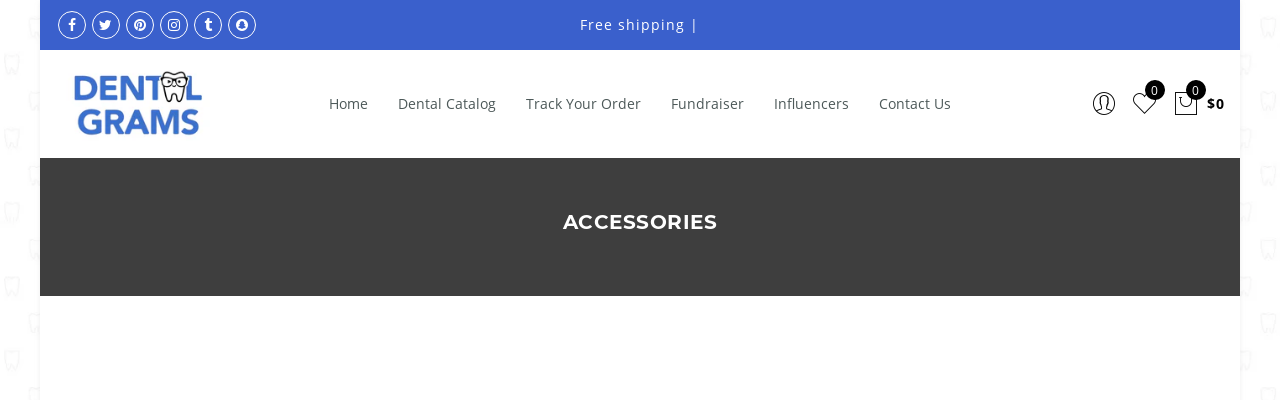

--- FILE ---
content_type: text/html; charset=utf-8
request_url: https://www.dentalgrams.com/de/pages/accessories
body_size: 27767
content:
<!doctype html>
<html lang="de" class="no-js">
<head>
  <meta charset="utf-8">
  <meta http-equiv="X-UA-Compatible" content="IE=edge,chrome=1">
  <meta name="viewport" content="width=device-width, initial-scale=1.0, maximum-scale=1.0, user-scalable=no">
  <meta name="theme-color" content="#7796a8">
  <meta name="format-detection" content="telephone=no">
  <link rel="canonical" href="https://www.dentalgrams.com/de/pages/accessories">
  <script type="text/javascript">document.documentElement.className = document.documentElement.className.replace('no-js', 'yes-js js_active js')</script></script>
<title>Accessories

&ndash; Dental Grams</title><!-- /snippets/social-meta-tags.liquid --><meta name="keywords" content="Accessories,Dental Grams,www.dentalgrams.com"/><meta name="author" content="The4"><meta property="og:site_name" content="Dental Grams">
<meta property="og:url" content="https://www.dentalgrams.com/de/pages/accessories">
<meta property="og:title" content="Accessories">
<meta property="og:type" content="website">
<meta property="og:description" content="Gift, Presents & Swag for Dentists, Dental Students, Dental Assistants, Dental Hygienists and anyone in Dental Field."><meta property="og:image" content="http://www.dentalgrams.com/cdn/shop/files/DentalGram_Cover_1200x1200.jpg?v=1613740874"><meta property="og:image:secure_url" content="https://www.dentalgrams.com/cdn/shop/files/DentalGram_Cover_1200x1200.jpg?v=1613740874"><meta name="twitter:site" content="@DentalGrams"><meta name="twitter:card" content="summary_large_image">
<meta name="twitter:title" content="Accessories">
<meta name="twitter:description" content="Gift, Presents & Swag for Dentists, Dental Students, Dental Assistants, Dental Hygienists and anyone in Dental Field.">
<link rel="preload" href="//www.dentalgrams.com/cdn/shop/t/2/assets/head_css.css?v=119026776822323956991745091210" as="style">
  <link rel="preload" href="//www.dentalgrams.com/cdn/shop/t/2/assets/style.min.css?v=18470203191937875291597060838" as="style"><link rel="preload" href="//www.dentalgrams.com/cdn/shop/t/2/assets/css_setting.css?v=26908970471556671531745091209" as="style">
  <link href="//www.dentalgrams.com/cdn/shop/t/2/assets/head_css.css?v=119026776822323956991745091210" rel="stylesheet" type="text/css" media="all" />
  <link href="//www.dentalgrams.com/cdn/shop/t/2/assets/style.min.css?v=18470203191937875291597060838" rel="stylesheet" type="text/css" media="all" />
<link href="//www.dentalgrams.com/cdn/shop/t/2/assets/css_setting.css?v=26908970471556671531745091209" rel="stylesheet" type="text/css" media="all" />
<link href="//www.dentalgrams.com/cdn/shop/t/2/assets/custom.css?v=96556292257870618541597060882" rel="stylesheet" type="text/css" media="all" /><script>var NT4 = NT4 || {};NT4.designMode = false;if (performance.navigation.type === 2) {location.reload(true);}</script><script type="text/javascript" src="//www.dentalgrams.com/cdn/shop/t/2/assets/lazysizes.min.js?v=113464784210294075481597060821" async="async"></script>
  <script type="text/javascript" src="//www.dentalgrams.com/cdn/shop/t/2/assets/jquery.min.js?v=60438153447531384241597060820"></script>
  <script type="text/javascript" src="//www.dentalgrams.com/cdn/shop/t/2/assets/pre_vendor.min.js?v=85234518780991702321597060831"></script>
  <script type="text/javascript" src="//www.dentalgrams.com/cdn/shop/t/2/assets/pre_theme.min.js?v=40865355926485471021597060830"></script><script>window.performance && window.performance.mark && window.performance.mark('shopify.content_for_header.start');</script><meta name="google-site-verification" content="8oCNhispEGHoUgIv8R14RyfS5TWwIY3zLdBSXWLfmqw">
<meta id="shopify-digital-wallet" name="shopify-digital-wallet" content="/42839670940/digital_wallets/dialog">
<meta name="shopify-checkout-api-token" content="2c795169dc02dbe55149b691e1d38693">
<meta id="in-context-paypal-metadata" data-shop-id="42839670940" data-venmo-supported="false" data-environment="production" data-locale="de_DE" data-paypal-v4="true" data-currency="USD">
<link rel="alternate" hreflang="x-default" href="https://www.dentalgrams.com/pages/accessories">
<link rel="alternate" hreflang="en" href="https://www.dentalgrams.com/pages/accessories">
<link rel="alternate" hreflang="de" href="https://www.dentalgrams.com/de/pages/accessories">
<link rel="alternate" hreflang="es" href="https://www.dentalgrams.com/es/pages/accessories">
<link rel="alternate" hreflang="fr" href="https://www.dentalgrams.com/fr/pages/accessories">
<link rel="alternate" hreflang="ru" href="https://www.dentalgrams.com/ru/pages/accessories">
<script async="async" src="/checkouts/internal/preloads.js?locale=de-US"></script>
<link rel="preconnect" href="https://shop.app" crossorigin="anonymous">
<script async="async" src="https://shop.app/checkouts/internal/preloads.js?locale=de-US&shop_id=42839670940" crossorigin="anonymous"></script>
<script id="apple-pay-shop-capabilities" type="application/json">{"shopId":42839670940,"countryCode":"US","currencyCode":"USD","merchantCapabilities":["supports3DS"],"merchantId":"gid:\/\/shopify\/Shop\/42839670940","merchantName":"Dental Grams","requiredBillingContactFields":["postalAddress","email"],"requiredShippingContactFields":["postalAddress","email"],"shippingType":"shipping","supportedNetworks":["visa","masterCard","amex","discover","elo","jcb"],"total":{"type":"pending","label":"Dental Grams","amount":"1.00"},"shopifyPaymentsEnabled":true,"supportsSubscriptions":true}</script>
<script id="shopify-features" type="application/json">{"accessToken":"2c795169dc02dbe55149b691e1d38693","betas":["rich-media-storefront-analytics"],"domain":"www.dentalgrams.com","predictiveSearch":true,"shopId":42839670940,"locale":"de"}</script>
<script>var Shopify = Shopify || {};
Shopify.shop = "dental-grams.myshopify.com";
Shopify.locale = "de";
Shopify.currency = {"active":"USD","rate":"1.0"};
Shopify.country = "US";
Shopify.theme = {"name":"Dental Grams 01","id":107333583004,"schema_name":"Gecko","schema_version":"3.1","theme_store_id":null,"role":"main"};
Shopify.theme.handle = "null";
Shopify.theme.style = {"id":null,"handle":null};
Shopify.cdnHost = "www.dentalgrams.com/cdn";
Shopify.routes = Shopify.routes || {};
Shopify.routes.root = "/de/";</script>
<script type="module">!function(o){(o.Shopify=o.Shopify||{}).modules=!0}(window);</script>
<script>!function(o){function n(){var o=[];function n(){o.push(Array.prototype.slice.apply(arguments))}return n.q=o,n}var t=o.Shopify=o.Shopify||{};t.loadFeatures=n(),t.autoloadFeatures=n()}(window);</script>
<script>
  window.ShopifyPay = window.ShopifyPay || {};
  window.ShopifyPay.apiHost = "shop.app\/pay";
  window.ShopifyPay.redirectState = null;
</script>
<script id="shop-js-analytics" type="application/json">{"pageType":"page"}</script>
<script defer="defer" async type="module" src="//www.dentalgrams.com/cdn/shopifycloud/shop-js/modules/v2/client.init-shop-cart-sync_e98Ab_XN.de.esm.js"></script>
<script defer="defer" async type="module" src="//www.dentalgrams.com/cdn/shopifycloud/shop-js/modules/v2/chunk.common_Pcw9EP95.esm.js"></script>
<script defer="defer" async type="module" src="//www.dentalgrams.com/cdn/shopifycloud/shop-js/modules/v2/chunk.modal_CzmY4ZhL.esm.js"></script>
<script type="module">
  await import("//www.dentalgrams.com/cdn/shopifycloud/shop-js/modules/v2/client.init-shop-cart-sync_e98Ab_XN.de.esm.js");
await import("//www.dentalgrams.com/cdn/shopifycloud/shop-js/modules/v2/chunk.common_Pcw9EP95.esm.js");
await import("//www.dentalgrams.com/cdn/shopifycloud/shop-js/modules/v2/chunk.modal_CzmY4ZhL.esm.js");

  window.Shopify.SignInWithShop?.initShopCartSync?.({"fedCMEnabled":true,"windoidEnabled":true});

</script>
<script>
  window.Shopify = window.Shopify || {};
  if (!window.Shopify.featureAssets) window.Shopify.featureAssets = {};
  window.Shopify.featureAssets['shop-js'] = {"shop-cart-sync":["modules/v2/client.shop-cart-sync_DazCVyJ3.de.esm.js","modules/v2/chunk.common_Pcw9EP95.esm.js","modules/v2/chunk.modal_CzmY4ZhL.esm.js"],"init-fed-cm":["modules/v2/client.init-fed-cm_D0AulfmK.de.esm.js","modules/v2/chunk.common_Pcw9EP95.esm.js","modules/v2/chunk.modal_CzmY4ZhL.esm.js"],"shop-cash-offers":["modules/v2/client.shop-cash-offers_BISyWFEA.de.esm.js","modules/v2/chunk.common_Pcw9EP95.esm.js","modules/v2/chunk.modal_CzmY4ZhL.esm.js"],"shop-login-button":["modules/v2/client.shop-login-button_D_c1vx_E.de.esm.js","modules/v2/chunk.common_Pcw9EP95.esm.js","modules/v2/chunk.modal_CzmY4ZhL.esm.js"],"pay-button":["modules/v2/client.pay-button_CHADzJ4g.de.esm.js","modules/v2/chunk.common_Pcw9EP95.esm.js","modules/v2/chunk.modal_CzmY4ZhL.esm.js"],"shop-button":["modules/v2/client.shop-button_CQnD2U3v.de.esm.js","modules/v2/chunk.common_Pcw9EP95.esm.js","modules/v2/chunk.modal_CzmY4ZhL.esm.js"],"avatar":["modules/v2/client.avatar_BTnouDA3.de.esm.js"],"init-windoid":["modules/v2/client.init-windoid_CmA0-hrC.de.esm.js","modules/v2/chunk.common_Pcw9EP95.esm.js","modules/v2/chunk.modal_CzmY4ZhL.esm.js"],"init-shop-for-new-customer-accounts":["modules/v2/client.init-shop-for-new-customer-accounts_BCzC_Mib.de.esm.js","modules/v2/client.shop-login-button_D_c1vx_E.de.esm.js","modules/v2/chunk.common_Pcw9EP95.esm.js","modules/v2/chunk.modal_CzmY4ZhL.esm.js"],"init-shop-email-lookup-coordinator":["modules/v2/client.init-shop-email-lookup-coordinator_DYzOit4u.de.esm.js","modules/v2/chunk.common_Pcw9EP95.esm.js","modules/v2/chunk.modal_CzmY4ZhL.esm.js"],"init-shop-cart-sync":["modules/v2/client.init-shop-cart-sync_e98Ab_XN.de.esm.js","modules/v2/chunk.common_Pcw9EP95.esm.js","modules/v2/chunk.modal_CzmY4ZhL.esm.js"],"shop-toast-manager":["modules/v2/client.shop-toast-manager_Bc-1elH8.de.esm.js","modules/v2/chunk.common_Pcw9EP95.esm.js","modules/v2/chunk.modal_CzmY4ZhL.esm.js"],"init-customer-accounts":["modules/v2/client.init-customer-accounts_CqlRHmZs.de.esm.js","modules/v2/client.shop-login-button_D_c1vx_E.de.esm.js","modules/v2/chunk.common_Pcw9EP95.esm.js","modules/v2/chunk.modal_CzmY4ZhL.esm.js"],"init-customer-accounts-sign-up":["modules/v2/client.init-customer-accounts-sign-up_DZmBw6yB.de.esm.js","modules/v2/client.shop-login-button_D_c1vx_E.de.esm.js","modules/v2/chunk.common_Pcw9EP95.esm.js","modules/v2/chunk.modal_CzmY4ZhL.esm.js"],"shop-follow-button":["modules/v2/client.shop-follow-button_Cx-w7rSq.de.esm.js","modules/v2/chunk.common_Pcw9EP95.esm.js","modules/v2/chunk.modal_CzmY4ZhL.esm.js"],"checkout-modal":["modules/v2/client.checkout-modal_Djjmh8qM.de.esm.js","modules/v2/chunk.common_Pcw9EP95.esm.js","modules/v2/chunk.modal_CzmY4ZhL.esm.js"],"shop-login":["modules/v2/client.shop-login_DMZMgoZf.de.esm.js","modules/v2/chunk.common_Pcw9EP95.esm.js","modules/v2/chunk.modal_CzmY4ZhL.esm.js"],"lead-capture":["modules/v2/client.lead-capture_SqejaEd8.de.esm.js","modules/v2/chunk.common_Pcw9EP95.esm.js","modules/v2/chunk.modal_CzmY4ZhL.esm.js"],"payment-terms":["modules/v2/client.payment-terms_DUeEqFTJ.de.esm.js","modules/v2/chunk.common_Pcw9EP95.esm.js","modules/v2/chunk.modal_CzmY4ZhL.esm.js"]};
</script>
<script>(function() {
  var isLoaded = false;
  function asyncLoad() {
    if (isLoaded) return;
    isLoaded = true;
    var urls = ["\/\/shopify.privy.com\/widget.js?shop=dental-grams.myshopify.com","https:\/\/tabs.stationmade.com\/registered-scripts\/tabs-by-station.js?shop=dental-grams.myshopify.com","\/\/code.tidio.co\/2zqge5ox30ctbypcjkyt3spo09lgijcu.js?shop=dental-grams.myshopify.com","https:\/\/d10lpsik1i8c69.cloudfront.net\/w.js?shop=dental-grams.myshopify.com","https:\/\/js.smile.io\/v1\/smile-shopify.js?shop=dental-grams.myshopify.com","\/\/cdn.shopify.com\/proxy\/23a3c7db1738f391effa991a35a2727a5dd009b2b4466b5bac0b4cde37abfbd7\/api.goaffpro.com\/loader.js?shop=dental-grams.myshopify.com\u0026sp-cache-control=cHVibGljLCBtYXgtYWdlPTkwMA","\/\/cdn.shopify.com\/proxy\/2cd23d5e473e5d0640d9ca7c8f76de65a39a3214c2e06512cb51ee1259913002\/static.cdn.printful.com\/static\/js\/external\/shopify-product-customizer.js?v=0.28\u0026shop=dental-grams.myshopify.com\u0026sp-cache-control=cHVibGljLCBtYXgtYWdlPTkwMA","https:\/\/static.klaviyo.com\/onsite\/js\/XfnLzg\/klaviyo.js?company_id=XfnLzg\u0026shop=dental-grams.myshopify.com","https:\/\/gcdn.incartupsell.com\/gfjeg-xn96hx7zat52pcHsbwWh.js?c=1765841418\u0026shop=dental-grams.myshopify.com"];
    for (var i = 0; i < urls.length; i++) {
      var s = document.createElement('script');
      s.type = 'text/javascript';
      s.async = true;
      s.src = urls[i];
      var x = document.getElementsByTagName('script')[0];
      x.parentNode.insertBefore(s, x);
    }
  };
  if(window.attachEvent) {
    window.attachEvent('onload', asyncLoad);
  } else {
    window.addEventListener('load', asyncLoad, false);
  }
})();</script>
<script id="__st">var __st={"a":42839670940,"offset":-28800,"reqid":"2ea84e06-feb4-42fe-a1c7-97f7e10fd068-1769136417","pageurl":"www.dentalgrams.com\/de\/pages\/accessories","s":"pages-64579764380","u":"4f304f16acf0","p":"page","rtyp":"page","rid":64579764380};</script>
<script>window.ShopifyPaypalV4VisibilityTracking = true;</script>
<script id="captcha-bootstrap">!function(){'use strict';const t='contact',e='account',n='new_comment',o=[[t,t],['blogs',n],['comments',n],[t,'customer']],c=[[e,'customer_login'],[e,'guest_login'],[e,'recover_customer_password'],[e,'create_customer']],r=t=>t.map((([t,e])=>`form[action*='/${t}']:not([data-nocaptcha='true']) input[name='form_type'][value='${e}']`)).join(','),a=t=>()=>t?[...document.querySelectorAll(t)].map((t=>t.form)):[];function s(){const t=[...o],e=r(t);return a(e)}const i='password',u='form_key',d=['recaptcha-v3-token','g-recaptcha-response','h-captcha-response',i],f=()=>{try{return window.sessionStorage}catch{return}},m='__shopify_v',_=t=>t.elements[u];function p(t,e,n=!1){try{const o=window.sessionStorage,c=JSON.parse(o.getItem(e)),{data:r}=function(t){const{data:e,action:n}=t;return t[m]||n?{data:e,action:n}:{data:t,action:n}}(c);for(const[e,n]of Object.entries(r))t.elements[e]&&(t.elements[e].value=n);n&&o.removeItem(e)}catch(o){console.error('form repopulation failed',{error:o})}}const l='form_type',E='cptcha';function T(t){t.dataset[E]=!0}const w=window,h=w.document,L='Shopify',v='ce_forms',y='captcha';let A=!1;((t,e)=>{const n=(g='f06e6c50-85a8-45c8-87d0-21a2b65856fe',I='https://cdn.shopify.com/shopifycloud/storefront-forms-hcaptcha/ce_storefront_forms_captcha_hcaptcha.v1.5.2.iife.js',D={infoText:'Durch hCaptcha geschützt',privacyText:'Datenschutz',termsText:'Allgemeine Geschäftsbedingungen'},(t,e,n)=>{const o=w[L][v],c=o.bindForm;if(c)return c(t,g,e,D).then(n);var r;o.q.push([[t,g,e,D],n]),r=I,A||(h.body.append(Object.assign(h.createElement('script'),{id:'captcha-provider',async:!0,src:r})),A=!0)});var g,I,D;w[L]=w[L]||{},w[L][v]=w[L][v]||{},w[L][v].q=[],w[L][y]=w[L][y]||{},w[L][y].protect=function(t,e){n(t,void 0,e),T(t)},Object.freeze(w[L][y]),function(t,e,n,w,h,L){const[v,y,A,g]=function(t,e,n){const i=e?o:[],u=t?c:[],d=[...i,...u],f=r(d),m=r(i),_=r(d.filter((([t,e])=>n.includes(e))));return[a(f),a(m),a(_),s()]}(w,h,L),I=t=>{const e=t.target;return e instanceof HTMLFormElement?e:e&&e.form},D=t=>v().includes(t);t.addEventListener('submit',(t=>{const e=I(t);if(!e)return;const n=D(e)&&!e.dataset.hcaptchaBound&&!e.dataset.recaptchaBound,o=_(e),c=g().includes(e)&&(!o||!o.value);(n||c)&&t.preventDefault(),c&&!n&&(function(t){try{if(!f())return;!function(t){const e=f();if(!e)return;const n=_(t);if(!n)return;const o=n.value;o&&e.removeItem(o)}(t);const e=Array.from(Array(32),(()=>Math.random().toString(36)[2])).join('');!function(t,e){_(t)||t.append(Object.assign(document.createElement('input'),{type:'hidden',name:u})),t.elements[u].value=e}(t,e),function(t,e){const n=f();if(!n)return;const o=[...t.querySelectorAll(`input[type='${i}']`)].map((({name:t})=>t)),c=[...d,...o],r={};for(const[a,s]of new FormData(t).entries())c.includes(a)||(r[a]=s);n.setItem(e,JSON.stringify({[m]:1,action:t.action,data:r}))}(t,e)}catch(e){console.error('failed to persist form',e)}}(e),e.submit())}));const S=(t,e)=>{t&&!t.dataset[E]&&(n(t,e.some((e=>e===t))),T(t))};for(const o of['focusin','change'])t.addEventListener(o,(t=>{const e=I(t);D(e)&&S(e,y())}));const B=e.get('form_key'),M=e.get(l),P=B&&M;t.addEventListener('DOMContentLoaded',(()=>{const t=y();if(P)for(const e of t)e.elements[l].value===M&&p(e,B);[...new Set([...A(),...v().filter((t=>'true'===t.dataset.shopifyCaptcha))])].forEach((e=>S(e,t)))}))}(h,new URLSearchParams(w.location.search),n,t,e,['guest_login'])})(!0,!0)}();</script>
<script integrity="sha256-4kQ18oKyAcykRKYeNunJcIwy7WH5gtpwJnB7kiuLZ1E=" data-source-attribution="shopify.loadfeatures" defer="defer" src="//www.dentalgrams.com/cdn/shopifycloud/storefront/assets/storefront/load_feature-a0a9edcb.js" crossorigin="anonymous"></script>
<script crossorigin="anonymous" defer="defer" src="//www.dentalgrams.com/cdn/shopifycloud/storefront/assets/shopify_pay/storefront-65b4c6d7.js?v=20250812"></script>
<script data-source-attribution="shopify.dynamic_checkout.dynamic.init">var Shopify=Shopify||{};Shopify.PaymentButton=Shopify.PaymentButton||{isStorefrontPortableWallets:!0,init:function(){window.Shopify.PaymentButton.init=function(){};var t=document.createElement("script");t.src="https://www.dentalgrams.com/cdn/shopifycloud/portable-wallets/latest/portable-wallets.de.js",t.type="module",document.head.appendChild(t)}};
</script>
<script data-source-attribution="shopify.dynamic_checkout.buyer_consent">
  function portableWalletsHideBuyerConsent(e){var t=document.getElementById("shopify-buyer-consent"),n=document.getElementById("shopify-subscription-policy-button");t&&n&&(t.classList.add("hidden"),t.setAttribute("aria-hidden","true"),n.removeEventListener("click",e))}function portableWalletsShowBuyerConsent(e){var t=document.getElementById("shopify-buyer-consent"),n=document.getElementById("shopify-subscription-policy-button");t&&n&&(t.classList.remove("hidden"),t.removeAttribute("aria-hidden"),n.addEventListener("click",e))}window.Shopify?.PaymentButton&&(window.Shopify.PaymentButton.hideBuyerConsent=portableWalletsHideBuyerConsent,window.Shopify.PaymentButton.showBuyerConsent=portableWalletsShowBuyerConsent);
</script>
<script data-source-attribution="shopify.dynamic_checkout.cart.bootstrap">document.addEventListener("DOMContentLoaded",(function(){function t(){return document.querySelector("shopify-accelerated-checkout-cart, shopify-accelerated-checkout")}if(t())Shopify.PaymentButton.init();else{new MutationObserver((function(e,n){t()&&(Shopify.PaymentButton.init(),n.disconnect())})).observe(document.body,{childList:!0,subtree:!0})}}));
</script>
<link id="shopify-accelerated-checkout-styles" rel="stylesheet" media="screen" href="https://www.dentalgrams.com/cdn/shopifycloud/portable-wallets/latest/accelerated-checkout-backwards-compat.css" crossorigin="anonymous">
<style id="shopify-accelerated-checkout-cart">
        #shopify-buyer-consent {
  margin-top: 1em;
  display: inline-block;
  width: 100%;
}

#shopify-buyer-consent.hidden {
  display: none;
}

#shopify-subscription-policy-button {
  background: none;
  border: none;
  padding: 0;
  text-decoration: underline;
  font-size: inherit;
  cursor: pointer;
}

#shopify-subscription-policy-button::before {
  box-shadow: none;
}

      </style>

<script>window.performance && window.performance.mark && window.performance.mark('shopify.content_for_header.end');</script>

<link href="https://monorail-edge.shopifysvc.com" rel="dns-prefetch">
<script>(function(){if ("sendBeacon" in navigator && "performance" in window) {try {var session_token_from_headers = performance.getEntriesByType('navigation')[0].serverTiming.find(x => x.name == '_s').description;} catch {var session_token_from_headers = undefined;}var session_cookie_matches = document.cookie.match(/_shopify_s=([^;]*)/);var session_token_from_cookie = session_cookie_matches && session_cookie_matches.length === 2 ? session_cookie_matches[1] : "";var session_token = session_token_from_headers || session_token_from_cookie || "";function handle_abandonment_event(e) {var entries = performance.getEntries().filter(function(entry) {return /monorail-edge.shopifysvc.com/.test(entry.name);});if (!window.abandonment_tracked && entries.length === 0) {window.abandonment_tracked = true;var currentMs = Date.now();var navigation_start = performance.timing.navigationStart;var payload = {shop_id: 42839670940,url: window.location.href,navigation_start,duration: currentMs - navigation_start,session_token,page_type: "page"};window.navigator.sendBeacon("https://monorail-edge.shopifysvc.com/v1/produce", JSON.stringify({schema_id: "online_store_buyer_site_abandonment/1.1",payload: payload,metadata: {event_created_at_ms: currentMs,event_sent_at_ms: currentMs}}));}}window.addEventListener('pagehide', handle_abandonment_event);}}());</script>
<script id="web-pixels-manager-setup">(function e(e,d,r,n,o){if(void 0===o&&(o={}),!Boolean(null===(a=null===(i=window.Shopify)||void 0===i?void 0:i.analytics)||void 0===a?void 0:a.replayQueue)){var i,a;window.Shopify=window.Shopify||{};var t=window.Shopify;t.analytics=t.analytics||{};var s=t.analytics;s.replayQueue=[],s.publish=function(e,d,r){return s.replayQueue.push([e,d,r]),!0};try{self.performance.mark("wpm:start")}catch(e){}var l=function(){var e={modern:/Edge?\/(1{2}[4-9]|1[2-9]\d|[2-9]\d{2}|\d{4,})\.\d+(\.\d+|)|Firefox\/(1{2}[4-9]|1[2-9]\d|[2-9]\d{2}|\d{4,})\.\d+(\.\d+|)|Chrom(ium|e)\/(9{2}|\d{3,})\.\d+(\.\d+|)|(Maci|X1{2}).+ Version\/(15\.\d+|(1[6-9]|[2-9]\d|\d{3,})\.\d+)([,.]\d+|)( \(\w+\)|)( Mobile\/\w+|) Safari\/|Chrome.+OPR\/(9{2}|\d{3,})\.\d+\.\d+|(CPU[ +]OS|iPhone[ +]OS|CPU[ +]iPhone|CPU IPhone OS|CPU iPad OS)[ +]+(15[._]\d+|(1[6-9]|[2-9]\d|\d{3,})[._]\d+)([._]\d+|)|Android:?[ /-](13[3-9]|1[4-9]\d|[2-9]\d{2}|\d{4,})(\.\d+|)(\.\d+|)|Android.+Firefox\/(13[5-9]|1[4-9]\d|[2-9]\d{2}|\d{4,})\.\d+(\.\d+|)|Android.+Chrom(ium|e)\/(13[3-9]|1[4-9]\d|[2-9]\d{2}|\d{4,})\.\d+(\.\d+|)|SamsungBrowser\/([2-9]\d|\d{3,})\.\d+/,legacy:/Edge?\/(1[6-9]|[2-9]\d|\d{3,})\.\d+(\.\d+|)|Firefox\/(5[4-9]|[6-9]\d|\d{3,})\.\d+(\.\d+|)|Chrom(ium|e)\/(5[1-9]|[6-9]\d|\d{3,})\.\d+(\.\d+|)([\d.]+$|.*Safari\/(?![\d.]+ Edge\/[\d.]+$))|(Maci|X1{2}).+ Version\/(10\.\d+|(1[1-9]|[2-9]\d|\d{3,})\.\d+)([,.]\d+|)( \(\w+\)|)( Mobile\/\w+|) Safari\/|Chrome.+OPR\/(3[89]|[4-9]\d|\d{3,})\.\d+\.\d+|(CPU[ +]OS|iPhone[ +]OS|CPU[ +]iPhone|CPU IPhone OS|CPU iPad OS)[ +]+(10[._]\d+|(1[1-9]|[2-9]\d|\d{3,})[._]\d+)([._]\d+|)|Android:?[ /-](13[3-9]|1[4-9]\d|[2-9]\d{2}|\d{4,})(\.\d+|)(\.\d+|)|Mobile Safari.+OPR\/([89]\d|\d{3,})\.\d+\.\d+|Android.+Firefox\/(13[5-9]|1[4-9]\d|[2-9]\d{2}|\d{4,})\.\d+(\.\d+|)|Android.+Chrom(ium|e)\/(13[3-9]|1[4-9]\d|[2-9]\d{2}|\d{4,})\.\d+(\.\d+|)|Android.+(UC? ?Browser|UCWEB|U3)[ /]?(15\.([5-9]|\d{2,})|(1[6-9]|[2-9]\d|\d{3,})\.\d+)\.\d+|SamsungBrowser\/(5\.\d+|([6-9]|\d{2,})\.\d+)|Android.+MQ{2}Browser\/(14(\.(9|\d{2,})|)|(1[5-9]|[2-9]\d|\d{3,})(\.\d+|))(\.\d+|)|K[Aa][Ii]OS\/(3\.\d+|([4-9]|\d{2,})\.\d+)(\.\d+|)/},d=e.modern,r=e.legacy,n=navigator.userAgent;return n.match(d)?"modern":n.match(r)?"legacy":"unknown"}(),u="modern"===l?"modern":"legacy",c=(null!=n?n:{modern:"",legacy:""})[u],f=function(e){return[e.baseUrl,"/wpm","/b",e.hashVersion,"modern"===e.buildTarget?"m":"l",".js"].join("")}({baseUrl:d,hashVersion:r,buildTarget:u}),m=function(e){var d=e.version,r=e.bundleTarget,n=e.surface,o=e.pageUrl,i=e.monorailEndpoint;return{emit:function(e){var a=e.status,t=e.errorMsg,s=(new Date).getTime(),l=JSON.stringify({metadata:{event_sent_at_ms:s},events:[{schema_id:"web_pixels_manager_load/3.1",payload:{version:d,bundle_target:r,page_url:o,status:a,surface:n,error_msg:t},metadata:{event_created_at_ms:s}}]});if(!i)return console&&console.warn&&console.warn("[Web Pixels Manager] No Monorail endpoint provided, skipping logging."),!1;try{return self.navigator.sendBeacon.bind(self.navigator)(i,l)}catch(e){}var u=new XMLHttpRequest;try{return u.open("POST",i,!0),u.setRequestHeader("Content-Type","text/plain"),u.send(l),!0}catch(e){return console&&console.warn&&console.warn("[Web Pixels Manager] Got an unhandled error while logging to Monorail."),!1}}}}({version:r,bundleTarget:l,surface:e.surface,pageUrl:self.location.href,monorailEndpoint:e.monorailEndpoint});try{o.browserTarget=l,function(e){var d=e.src,r=e.async,n=void 0===r||r,o=e.onload,i=e.onerror,a=e.sri,t=e.scriptDataAttributes,s=void 0===t?{}:t,l=document.createElement("script"),u=document.querySelector("head"),c=document.querySelector("body");if(l.async=n,l.src=d,a&&(l.integrity=a,l.crossOrigin="anonymous"),s)for(var f in s)if(Object.prototype.hasOwnProperty.call(s,f))try{l.dataset[f]=s[f]}catch(e){}if(o&&l.addEventListener("load",o),i&&l.addEventListener("error",i),u)u.appendChild(l);else{if(!c)throw new Error("Did not find a head or body element to append the script");c.appendChild(l)}}({src:f,async:!0,onload:function(){if(!function(){var e,d;return Boolean(null===(d=null===(e=window.Shopify)||void 0===e?void 0:e.analytics)||void 0===d?void 0:d.initialized)}()){var d=window.webPixelsManager.init(e)||void 0;if(d){var r=window.Shopify.analytics;r.replayQueue.forEach((function(e){var r=e[0],n=e[1],o=e[2];d.publishCustomEvent(r,n,o)})),r.replayQueue=[],r.publish=d.publishCustomEvent,r.visitor=d.visitor,r.initialized=!0}}},onerror:function(){return m.emit({status:"failed",errorMsg:"".concat(f," has failed to load")})},sri:function(e){var d=/^sha384-[A-Za-z0-9+/=]+$/;return"string"==typeof e&&d.test(e)}(c)?c:"",scriptDataAttributes:o}),m.emit({status:"loading"})}catch(e){m.emit({status:"failed",errorMsg:(null==e?void 0:e.message)||"Unknown error"})}}})({shopId: 42839670940,storefrontBaseUrl: "https://www.dentalgrams.com",extensionsBaseUrl: "https://extensions.shopifycdn.com/cdn/shopifycloud/web-pixels-manager",monorailEndpoint: "https://monorail-edge.shopifysvc.com/unstable/produce_batch",surface: "storefront-renderer",enabledBetaFlags: ["2dca8a86"],webPixelsConfigList: [{"id":"1116504300","configuration":"{\"shop\":\"dental-grams.myshopify.com\",\"cookie_duration\":\"604800\"}","eventPayloadVersion":"v1","runtimeContext":"STRICT","scriptVersion":"a2e7513c3708f34b1f617d7ce88f9697","type":"APP","apiClientId":2744533,"privacyPurposes":["ANALYTICS","MARKETING"],"dataSharingAdjustments":{"protectedCustomerApprovalScopes":["read_customer_address","read_customer_email","read_customer_name","read_customer_personal_data","read_customer_phone"]}},{"id":"565969132","configuration":"{\"config\":\"{\\\"pixel_id\\\":\\\"GT-NBBGP2L\\\",\\\"target_country\\\":\\\"US\\\",\\\"gtag_events\\\":[{\\\"type\\\":\\\"purchase\\\",\\\"action_label\\\":\\\"MC-68CSSZ1CQ6\\\"},{\\\"type\\\":\\\"page_view\\\",\\\"action_label\\\":\\\"MC-68CSSZ1CQ6\\\"},{\\\"type\\\":\\\"view_item\\\",\\\"action_label\\\":\\\"MC-68CSSZ1CQ6\\\"}],\\\"enable_monitoring_mode\\\":false}\"}","eventPayloadVersion":"v1","runtimeContext":"OPEN","scriptVersion":"b2a88bafab3e21179ed38636efcd8a93","type":"APP","apiClientId":1780363,"privacyPurposes":[],"dataSharingAdjustments":{"protectedCustomerApprovalScopes":["read_customer_address","read_customer_email","read_customer_name","read_customer_personal_data","read_customer_phone"]}},{"id":"244089068","configuration":"{\"pixel_id\":\"279846733087207\",\"pixel_type\":\"facebook_pixel\",\"metaapp_system_user_token\":\"-\"}","eventPayloadVersion":"v1","runtimeContext":"OPEN","scriptVersion":"ca16bc87fe92b6042fbaa3acc2fbdaa6","type":"APP","apiClientId":2329312,"privacyPurposes":["ANALYTICS","MARKETING","SALE_OF_DATA"],"dataSharingAdjustments":{"protectedCustomerApprovalScopes":["read_customer_address","read_customer_email","read_customer_name","read_customer_personal_data","read_customer_phone"]}},{"id":"76972268","configuration":"{\"tagID\":\"2614253228776\"}","eventPayloadVersion":"v1","runtimeContext":"STRICT","scriptVersion":"18031546ee651571ed29edbe71a3550b","type":"APP","apiClientId":3009811,"privacyPurposes":["ANALYTICS","MARKETING","SALE_OF_DATA"],"dataSharingAdjustments":{"protectedCustomerApprovalScopes":["read_customer_address","read_customer_email","read_customer_name","read_customer_personal_data","read_customer_phone"]}},{"id":"64913644","eventPayloadVersion":"v1","runtimeContext":"LAX","scriptVersion":"1","type":"CUSTOM","privacyPurposes":["MARKETING"],"name":"Meta pixel (migrated)"},{"id":"shopify-app-pixel","configuration":"{}","eventPayloadVersion":"v1","runtimeContext":"STRICT","scriptVersion":"0450","apiClientId":"shopify-pixel","type":"APP","privacyPurposes":["ANALYTICS","MARKETING"]},{"id":"shopify-custom-pixel","eventPayloadVersion":"v1","runtimeContext":"LAX","scriptVersion":"0450","apiClientId":"shopify-pixel","type":"CUSTOM","privacyPurposes":["ANALYTICS","MARKETING"]}],isMerchantRequest: false,initData: {"shop":{"name":"Dental Grams","paymentSettings":{"currencyCode":"USD"},"myshopifyDomain":"dental-grams.myshopify.com","countryCode":"US","storefrontUrl":"https:\/\/www.dentalgrams.com\/de"},"customer":null,"cart":null,"checkout":null,"productVariants":[],"purchasingCompany":null},},"https://www.dentalgrams.com/cdn","fcfee988w5aeb613cpc8e4bc33m6693e112",{"modern":"","legacy":""},{"shopId":"42839670940","storefrontBaseUrl":"https:\/\/www.dentalgrams.com","extensionBaseUrl":"https:\/\/extensions.shopifycdn.com\/cdn\/shopifycloud\/web-pixels-manager","surface":"storefront-renderer","enabledBetaFlags":"[\"2dca8a86\"]","isMerchantRequest":"false","hashVersion":"fcfee988w5aeb613cpc8e4bc33m6693e112","publish":"custom","events":"[[\"page_viewed\",{}]]"});</script><script>
  window.ShopifyAnalytics = window.ShopifyAnalytics || {};
  window.ShopifyAnalytics.meta = window.ShopifyAnalytics.meta || {};
  window.ShopifyAnalytics.meta.currency = 'USD';
  var meta = {"page":{"pageType":"page","resourceType":"page","resourceId":64579764380,"requestId":"2ea84e06-feb4-42fe-a1c7-97f7e10fd068-1769136417"}};
  for (var attr in meta) {
    window.ShopifyAnalytics.meta[attr] = meta[attr];
  }
</script>
<script class="analytics">
  (function () {
    var customDocumentWrite = function(content) {
      var jquery = null;

      if (window.jQuery) {
        jquery = window.jQuery;
      } else if (window.Checkout && window.Checkout.$) {
        jquery = window.Checkout.$;
      }

      if (jquery) {
        jquery('body').append(content);
      }
    };

    var hasLoggedConversion = function(token) {
      if (token) {
        return document.cookie.indexOf('loggedConversion=' + token) !== -1;
      }
      return false;
    }

    var setCookieIfConversion = function(token) {
      if (token) {
        var twoMonthsFromNow = new Date(Date.now());
        twoMonthsFromNow.setMonth(twoMonthsFromNow.getMonth() + 2);

        document.cookie = 'loggedConversion=' + token + '; expires=' + twoMonthsFromNow;
      }
    }

    var trekkie = window.ShopifyAnalytics.lib = window.trekkie = window.trekkie || [];
    if (trekkie.integrations) {
      return;
    }
    trekkie.methods = [
      'identify',
      'page',
      'ready',
      'track',
      'trackForm',
      'trackLink'
    ];
    trekkie.factory = function(method) {
      return function() {
        var args = Array.prototype.slice.call(arguments);
        args.unshift(method);
        trekkie.push(args);
        return trekkie;
      };
    };
    for (var i = 0; i < trekkie.methods.length; i++) {
      var key = trekkie.methods[i];
      trekkie[key] = trekkie.factory(key);
    }
    trekkie.load = function(config) {
      trekkie.config = config || {};
      trekkie.config.initialDocumentCookie = document.cookie;
      var first = document.getElementsByTagName('script')[0];
      var script = document.createElement('script');
      script.type = 'text/javascript';
      script.onerror = function(e) {
        var scriptFallback = document.createElement('script');
        scriptFallback.type = 'text/javascript';
        scriptFallback.onerror = function(error) {
                var Monorail = {
      produce: function produce(monorailDomain, schemaId, payload) {
        var currentMs = new Date().getTime();
        var event = {
          schema_id: schemaId,
          payload: payload,
          metadata: {
            event_created_at_ms: currentMs,
            event_sent_at_ms: currentMs
          }
        };
        return Monorail.sendRequest("https://" + monorailDomain + "/v1/produce", JSON.stringify(event));
      },
      sendRequest: function sendRequest(endpointUrl, payload) {
        // Try the sendBeacon API
        if (window && window.navigator && typeof window.navigator.sendBeacon === 'function' && typeof window.Blob === 'function' && !Monorail.isIos12()) {
          var blobData = new window.Blob([payload], {
            type: 'text/plain'
          });

          if (window.navigator.sendBeacon(endpointUrl, blobData)) {
            return true;
          } // sendBeacon was not successful

        } // XHR beacon

        var xhr = new XMLHttpRequest();

        try {
          xhr.open('POST', endpointUrl);
          xhr.setRequestHeader('Content-Type', 'text/plain');
          xhr.send(payload);
        } catch (e) {
          console.log(e);
        }

        return false;
      },
      isIos12: function isIos12() {
        return window.navigator.userAgent.lastIndexOf('iPhone; CPU iPhone OS 12_') !== -1 || window.navigator.userAgent.lastIndexOf('iPad; CPU OS 12_') !== -1;
      }
    };
    Monorail.produce('monorail-edge.shopifysvc.com',
      'trekkie_storefront_load_errors/1.1',
      {shop_id: 42839670940,
      theme_id: 107333583004,
      app_name: "storefront",
      context_url: window.location.href,
      source_url: "//www.dentalgrams.com/cdn/s/trekkie.storefront.8d95595f799fbf7e1d32231b9a28fd43b70c67d3.min.js"});

        };
        scriptFallback.async = true;
        scriptFallback.src = '//www.dentalgrams.com/cdn/s/trekkie.storefront.8d95595f799fbf7e1d32231b9a28fd43b70c67d3.min.js';
        first.parentNode.insertBefore(scriptFallback, first);
      };
      script.async = true;
      script.src = '//www.dentalgrams.com/cdn/s/trekkie.storefront.8d95595f799fbf7e1d32231b9a28fd43b70c67d3.min.js';
      first.parentNode.insertBefore(script, first);
    };
    trekkie.load(
      {"Trekkie":{"appName":"storefront","development":false,"defaultAttributes":{"shopId":42839670940,"isMerchantRequest":null,"themeId":107333583004,"themeCityHash":"4683904781849714296","contentLanguage":"de","currency":"USD","eventMetadataId":"f59a2591-a853-48ef-b2d6-cc393718cd95"},"isServerSideCookieWritingEnabled":true,"monorailRegion":"shop_domain","enabledBetaFlags":["65f19447"]},"Session Attribution":{},"S2S":{"facebookCapiEnabled":true,"source":"trekkie-storefront-renderer","apiClientId":580111}}
    );

    var loaded = false;
    trekkie.ready(function() {
      if (loaded) return;
      loaded = true;

      window.ShopifyAnalytics.lib = window.trekkie;

      var originalDocumentWrite = document.write;
      document.write = customDocumentWrite;
      try { window.ShopifyAnalytics.merchantGoogleAnalytics.call(this); } catch(error) {};
      document.write = originalDocumentWrite;

      window.ShopifyAnalytics.lib.page(null,{"pageType":"page","resourceType":"page","resourceId":64579764380,"requestId":"2ea84e06-feb4-42fe-a1c7-97f7e10fd068-1769136417","shopifyEmitted":true});

      var match = window.location.pathname.match(/checkouts\/(.+)\/(thank_you|post_purchase)/)
      var token = match? match[1]: undefined;
      if (!hasLoggedConversion(token)) {
        setCookieIfConversion(token);
        
      }
    });


        var eventsListenerScript = document.createElement('script');
        eventsListenerScript.async = true;
        eventsListenerScript.src = "//www.dentalgrams.com/cdn/shopifycloud/storefront/assets/shop_events_listener-3da45d37.js";
        document.getElementsByTagName('head')[0].appendChild(eventsListenerScript);

})();</script>
  <script>
  if (!window.ga || (window.ga && typeof window.ga !== 'function')) {
    window.ga = function ga() {
      (window.ga.q = window.ga.q || []).push(arguments);
      if (window.Shopify && window.Shopify.analytics && typeof window.Shopify.analytics.publish === 'function') {
        window.Shopify.analytics.publish("ga_stub_called", {}, {sendTo: "google_osp_migration"});
      }
      console.error("Shopify's Google Analytics stub called with:", Array.from(arguments), "\nSee https://help.shopify.com/manual/promoting-marketing/pixels/pixel-migration#google for more information.");
    };
    if (window.Shopify && window.Shopify.analytics && typeof window.Shopify.analytics.publish === 'function') {
      window.Shopify.analytics.publish("ga_stub_initialized", {}, {sendTo: "google_osp_migration"});
    }
  }
</script>
<script
  defer
  src="https://www.dentalgrams.com/cdn/shopifycloud/perf-kit/shopify-perf-kit-3.0.4.min.js"
  data-application="storefront-renderer"
  data-shop-id="42839670940"
  data-render-region="gcp-us-central1"
  data-page-type="page"
  data-theme-instance-id="107333583004"
  data-theme-name="Gecko"
  data-theme-version="3.1"
  data-monorail-region="shop_domain"
  data-resource-timing-sampling-rate="10"
  data-shs="true"
  data-shs-beacon="true"
  data-shs-export-with-fetch="true"
  data-shs-logs-sample-rate="1"
  data-shs-beacon-endpoint="https://www.dentalgrams.com/api/collect"
></script>
</head><!-- Set variables --><body class="nt_storage app_review_1 template-page wrapper-boxed ajax-shop-true jas_action_popup_upsell footer_sticky lazyload nt_flag" data-bgset="//www.dentalgrams.com/cdn/shop/files/Dental_Grams_website_background_2560x1440_180x.png?v=1613788304 180w 101h,//www.dentalgrams.com/cdn/shop/files/Dental_Grams_website_background_2560x1440_360x.png?v=1613788304 360w 203h,//www.dentalgrams.com/cdn/shop/files/Dental_Grams_website_background_2560x1440_540x.png?v=1613788304 540w 304h,//www.dentalgrams.com/cdn/shop/files/Dental_Grams_website_background_2560x1440_720x.png?v=1613788304 720w 405h,//www.dentalgrams.com/cdn/shop/files/Dental_Grams_website_background_2560x1440_900x.png?v=1613788304 900w 506h,//www.dentalgrams.com/cdn/shop/files/Dental_Grams_website_background_2560x1440_1080x.png?v=1613788304 1080w 608h,//www.dentalgrams.com/cdn/shop/files/Dental_Grams_website_background_2560x1440_1296x.png?v=1613788304 1296w 729h,//www.dentalgrams.com/cdn/shop/files/Dental_Grams_website_background_2560x1440_1512x.png?v=1613788304 1512w 851h,//www.dentalgrams.com/cdn/shop/files/Dental_Grams_website_background_2560x1440_1728x.png?v=1613788304 1728w 972h,//www.dentalgrams.com/cdn/shop/files/Dental_Grams_website_background_2560x1440_1950x.png?v=1613788304 1950w 1097h,//www.dentalgrams.com/cdn/shop/files/Dental_Grams_website_background_2560x1440_2100x.png?v=1613788304 2100w 1181h,//www.dentalgrams.com/cdn/shop/files/Dental_Grams_website_background_2560x1440_2260x.png?v=1613788304 2260w 1271h,//www.dentalgrams.com/cdn/shop/files/Dental_Grams_website_background_2560x1440_2450x.png?v=1613788304 2450w 1378h,//www.dentalgrams.com/cdn/shop/files/Dental_Grams_website_background_2560x1440.png?v=1613788304 2560w 1440h
" data-sizes="auto" data-parent-fit="cover"><!-- Preloader Start --><div id="preloader"><div class="gk_loader"></div></div><div class="jas-canvas-menu jas-push-menu"><div id="jas-mobile-menu" class="menu-main-menu-container">
   <div class="jas-mobile-tabs">
      <h3 class="mg__0 tc cw bgb tu ls__2 active" data-tab="menu-main-menu">Menu </h3><h3 class="mg__0 tc cw bgb tu ls__2" data-tab="cat-main-menu">Kategorien </h3></div><ul id="menu-main-menu" class="jas_ui_menu menu active"><li class="menu-item"><a href="/de"><span>Home</span></a></li><li class="menu-item"><a href="https://www.dentalgrams.com/apps/parcelpanel"><span>Track your Order</span></a></li><li class="menu-item"><a href="/de/pages/fundraiser"><span>Fundraiser</span></a></li><li class="menu-item"><a href="https://dentalgrams.goaffpro.com"><span>Influencers</span></a></li><li class="jas_customer menu-item"><a href="/account/login"><span>Anmeldung / Registrieren </span></a></li><li class="menu-item"><a href="/de/pages/wishlist"><span>Wunschzettel </span></a></li><li class="menu-item menu-item-has-children has-sub">
               <a href="javascript:void(0);" class="holderr"><span>Sprache auswählen </span><span class="holder"></span></a>
               <ul class="language">
                  <li class="black_menu"><a href="javascript:void(0);"><span class="black_btn_menu">Sprache auswählen </span></a></li>
                  <div class="weglot_here"></div>
               </ul>
            </li></ul><div class="jas_ui_menu image-picker__category" id="cat-main-menu">
         <div class="gecko-scroll">
            <div class="gecko-scroll-content"><div id="shopify-section-mobile_categories" class="shopify-section te-panel__flex-container"><a href="/de/collections/mens" class="dp pr image-picker-list__category-item lazyload"data-bgset="//www.dentalgrams.com/cdn/shop/files/unisex-premium-hoodie-sky-blue-front-68040219e4d86_180x.jpg?v=1745093153 180w 180h,//www.dentalgrams.com/cdn/shop/files/unisex-premium-hoodie-sky-blue-front-68040219e4d86_360x.jpg?v=1745093153 360w 360h,//www.dentalgrams.com/cdn/shop/files/unisex-premium-hoodie-sky-blue-front-68040219e4d86_540x.jpg?v=1745093153 540w 540h,//www.dentalgrams.com/cdn/shop/files/unisex-premium-hoodie-sky-blue-front-68040219e4d86_720x.jpg?v=1745093153 720w 720h,//www.dentalgrams.com/cdn/shop/files/unisex-premium-hoodie-sky-blue-front-68040219e4d86_900x.jpg?v=1745093153 900w 900h,//www.dentalgrams.com/cdn/shop/files/unisex-premium-hoodie-sky-blue-front-68040219e4d86_1080x.jpg?v=1745093153 1080w 1080h,//www.dentalgrams.com/cdn/shop/files/unisex-premium-hoodie-sky-blue-front-68040219e4d86_1296x.jpg?v=1745093153 1296w 1296h,//www.dentalgrams.com/cdn/shop/files/unisex-premium-hoodie-sky-blue-front-68040219e4d86_1512x.jpg?v=1745093153 1512w 1512h,//www.dentalgrams.com/cdn/shop/files/unisex-premium-hoodie-sky-blue-front-68040219e4d86_1728x.jpg?v=1745093153 1728w 1728h,//www.dentalgrams.com/cdn/shop/files/unisex-premium-hoodie-sky-blue-front-68040219e4d86_1950x.jpg?v=1745093153 1950w 1950h,//www.dentalgrams.com/cdn/shop/files/unisex-premium-hoodie-sky-blue-front-68040219e4d86.jpg?v=1745093153 2000w 2000h
" data-sizes="auto" data-parent-fit="cover" style="background-image: url('//www.dentalgrams.com/cdn/shop/files/unisex-premium-hoodie-sky-blue-front-68040219e4d86_50x50.jpg?v=1745093153);">
         <div class="image-picker-list__category">
            <h3 class="ui-title">Mens</h3>
         </div><div class="jas-wrap-lazy"></div></a><a href="/de/collections/women" class="dp pr image-picker-list__category-item lazyload"data-bgset="//www.dentalgrams.com/cdn/shop/files/unisex-premium-hoodie-sky-blue-front-6804003fb56d2_180x.jpg?v=1745121129 180w 180h,//www.dentalgrams.com/cdn/shop/files/unisex-premium-hoodie-sky-blue-front-6804003fb56d2_360x.jpg?v=1745121129 360w 360h,//www.dentalgrams.com/cdn/shop/files/unisex-premium-hoodie-sky-blue-front-6804003fb56d2_540x.jpg?v=1745121129 540w 540h,//www.dentalgrams.com/cdn/shop/files/unisex-premium-hoodie-sky-blue-front-6804003fb56d2_720x.jpg?v=1745121129 720w 720h,//www.dentalgrams.com/cdn/shop/files/unisex-premium-hoodie-sky-blue-front-6804003fb56d2_900x.jpg?v=1745121129 900w 900h,//www.dentalgrams.com/cdn/shop/files/unisex-premium-hoodie-sky-blue-front-6804003fb56d2_1080x.jpg?v=1745121129 1080w 1080h,//www.dentalgrams.com/cdn/shop/files/unisex-premium-hoodie-sky-blue-front-6804003fb56d2_1296x.jpg?v=1745121129 1296w 1296h,//www.dentalgrams.com/cdn/shop/files/unisex-premium-hoodie-sky-blue-front-6804003fb56d2_1512x.jpg?v=1745121129 1512w 1512h,//www.dentalgrams.com/cdn/shop/files/unisex-premium-hoodie-sky-blue-front-6804003fb56d2_1728x.jpg?v=1745121129 1728w 1728h,//www.dentalgrams.com/cdn/shop/files/unisex-premium-hoodie-sky-blue-front-6804003fb56d2_1950x.jpg?v=1745121129 1950w 1950h,//www.dentalgrams.com/cdn/shop/files/unisex-premium-hoodie-sky-blue-front-6804003fb56d2.jpg?v=1745121129 2000w 2000h
" data-sizes="auto" data-parent-fit="cover" style="background-image: url('//www.dentalgrams.com/cdn/shop/files/unisex-premium-hoodie-sky-blue-front-6804003fb56d2_50x50.jpg?v=1745121129);">
         <div class="image-picker-list__category">
            <h3 class="ui-title">Women</h3>
         </div><div class="jas-wrap-lazy"></div></a><a href="/de/collections/dental-socks" class="dp pr image-picker-list__category-item lazyload"data-bgset="//www.dentalgrams.com/cdn/shop/files/black-foot-sublimated-socks-left-6803fedc79b03_180x.jpg?v=1745092323 180w 180h,//www.dentalgrams.com/cdn/shop/files/black-foot-sublimated-socks-left-6803fedc79b03_360x.jpg?v=1745092323 360w 360h,//www.dentalgrams.com/cdn/shop/files/black-foot-sublimated-socks-left-6803fedc79b03_540x.jpg?v=1745092323 540w 540h,//www.dentalgrams.com/cdn/shop/files/black-foot-sublimated-socks-left-6803fedc79b03_720x.jpg?v=1745092323 720w 720h,//www.dentalgrams.com/cdn/shop/files/black-foot-sublimated-socks-left-6803fedc79b03_900x.jpg?v=1745092323 900w 900h,//www.dentalgrams.com/cdn/shop/files/black-foot-sublimated-socks-left-6803fedc79b03_1080x.jpg?v=1745092323 1080w 1080h,//www.dentalgrams.com/cdn/shop/files/black-foot-sublimated-socks-left-6803fedc79b03_1296x.jpg?v=1745092323 1296w 1296h,//www.dentalgrams.com/cdn/shop/files/black-foot-sublimated-socks-left-6803fedc79b03_1512x.jpg?v=1745092323 1512w 1512h,//www.dentalgrams.com/cdn/shop/files/black-foot-sublimated-socks-left-6803fedc79b03_1728x.jpg?v=1745092323 1728w 1728h,//www.dentalgrams.com/cdn/shop/files/black-foot-sublimated-socks-left-6803fedc79b03_1950x.jpg?v=1745092323 1950w 1950h,//www.dentalgrams.com/cdn/shop/files/black-foot-sublimated-socks-left-6803fedc79b03.jpg?v=1745092323 2000w 2000h
" data-sizes="auto" data-parent-fit="cover" style="background-image: url('//www.dentalgrams.com/cdn/shop/files/black-foot-sublimated-socks-left-6803fedc79b03_50x50.jpg?v=1745092323);">
         <div class="image-picker-list__category">
            <h3 class="ui-title">Dental Socks</h3>
         </div><div class="jas-wrap-lazy"></div></a><a href="/de/collections/mugs" class="dp pr image-picker-list__category-item lazyload"data-bgset="//www.dentalgrams.com/cdn/shop/files/white-glossy-mug-white-15-oz-handle-on-right-6803fd736cefa_180x.jpg?v=1745091962 180w 180h,//www.dentalgrams.com/cdn/shop/files/white-glossy-mug-white-15-oz-handle-on-right-6803fd736cefa_360x.jpg?v=1745091962 360w 360h,//www.dentalgrams.com/cdn/shop/files/white-glossy-mug-white-15-oz-handle-on-right-6803fd736cefa_540x.jpg?v=1745091962 540w 540h,//www.dentalgrams.com/cdn/shop/files/white-glossy-mug-white-15-oz-handle-on-right-6803fd736cefa_720x.jpg?v=1745091962 720w 720h,//www.dentalgrams.com/cdn/shop/files/white-glossy-mug-white-15-oz-handle-on-right-6803fd736cefa_900x.jpg?v=1745091962 900w 900h,//www.dentalgrams.com/cdn/shop/files/white-glossy-mug-white-15-oz-handle-on-right-6803fd736cefa_1080x.jpg?v=1745091962 1080w 1080h,//www.dentalgrams.com/cdn/shop/files/white-glossy-mug-white-15-oz-handle-on-right-6803fd736cefa_1296x.jpg?v=1745091962 1296w 1296h,//www.dentalgrams.com/cdn/shop/files/white-glossy-mug-white-15-oz-handle-on-right-6803fd736cefa_1512x.jpg?v=1745091962 1512w 1512h,//www.dentalgrams.com/cdn/shop/files/white-glossy-mug-white-15-oz-handle-on-right-6803fd736cefa_1728x.jpg?v=1745091962 1728w 1728h,//www.dentalgrams.com/cdn/shop/files/white-glossy-mug-white-15-oz-handle-on-right-6803fd736cefa_1950x.jpg?v=1745091962 1950w 1950h,//www.dentalgrams.com/cdn/shop/files/white-glossy-mug-white-15-oz-handle-on-right-6803fd736cefa.jpg?v=1745091962 2000w 2000h
" data-sizes="auto" data-parent-fit="cover" style="background-image: url('//www.dentalgrams.com/cdn/shop/files/white-glossy-mug-white-15-oz-handle-on-right-6803fd736cefa_50x50.jpg?v=1745091962);">
         <div class="image-picker-list__category">
            <h3 class="ui-title">Mugs</h3>
         </div><div class="jas-wrap-lazy"></div></a><a href="/de/collections/iphone-cases" class="dp pr image-picker-list__category-item lazyload"data-bgset="//www.dentalgrams.com/cdn/shop/files/7c7e641475bd9f1e448ad647c18925ee_180x.jpg?v=1745085950 180w 180h,//www.dentalgrams.com/cdn/shop/files/7c7e641475bd9f1e448ad647c18925ee_360x.jpg?v=1745085950 360w 360h,//www.dentalgrams.com/cdn/shop/files/7c7e641475bd9f1e448ad647c18925ee_540x.jpg?v=1745085950 540w 540h,//www.dentalgrams.com/cdn/shop/files/7c7e641475bd9f1e448ad647c18925ee_720x.jpg?v=1745085950 720w 720h,//www.dentalgrams.com/cdn/shop/files/7c7e641475bd9f1e448ad647c18925ee_900x.jpg?v=1745085950 900w 900h,//www.dentalgrams.com/cdn/shop/files/7c7e641475bd9f1e448ad647c18925ee_1080x.jpg?v=1745085950 1080w 1080h,//www.dentalgrams.com/cdn/shop/files/7c7e641475bd9f1e448ad647c18925ee_1296x.jpg?v=1745085950 1296w 1296h,//www.dentalgrams.com/cdn/shop/files/7c7e641475bd9f1e448ad647c18925ee_1512x.jpg?v=1745085950 1512w 1512h,//www.dentalgrams.com/cdn/shop/files/7c7e641475bd9f1e448ad647c18925ee_1728x.jpg?v=1745085950 1728w 1728h,//www.dentalgrams.com/cdn/shop/files/7c7e641475bd9f1e448ad647c18925ee_1950x.jpg?v=1745085950 1950w 1950h,//www.dentalgrams.com/cdn/shop/files/7c7e641475bd9f1e448ad647c18925ee.jpg?v=1745085950 2000w 2000h
" data-sizes="auto" data-parent-fit="cover" style="background-image: url('//www.dentalgrams.com/cdn/shop/files/7c7e641475bd9f1e448ad647c18925ee_50x50.jpg?v=1745085950);">
         <div class="image-picker-list__category">
            <h3 class="ui-title">iPhone Cases</h3>
         </div><div class="jas-wrap-lazy"></div></a><a href="/de/collections/stickers" class="dp pr image-picker-list__category-item lazyload"data-bgset="//www.dentalgrams.com/cdn/shop/files/kiss-cut-holographic-stickers-grey-5.5x5.5-front-680407ce205f7_180x.jpg?v=1745094610 180w 180h,//www.dentalgrams.com/cdn/shop/files/kiss-cut-holographic-stickers-grey-5.5x5.5-front-680407ce205f7_360x.jpg?v=1745094610 360w 360h,//www.dentalgrams.com/cdn/shop/files/kiss-cut-holographic-stickers-grey-5.5x5.5-front-680407ce205f7_540x.jpg?v=1745094610 540w 540h,//www.dentalgrams.com/cdn/shop/files/kiss-cut-holographic-stickers-grey-5.5x5.5-front-680407ce205f7_720x.jpg?v=1745094610 720w 720h,//www.dentalgrams.com/cdn/shop/files/kiss-cut-holographic-stickers-grey-5.5x5.5-front-680407ce205f7_900x.jpg?v=1745094610 900w 900h,//www.dentalgrams.com/cdn/shop/files/kiss-cut-holographic-stickers-grey-5.5x5.5-front-680407ce205f7_1080x.jpg?v=1745094610 1080w 1080h,//www.dentalgrams.com/cdn/shop/files/kiss-cut-holographic-stickers-grey-5.5x5.5-front-680407ce205f7_1296x.jpg?v=1745094610 1296w 1296h,//www.dentalgrams.com/cdn/shop/files/kiss-cut-holographic-stickers-grey-5.5x5.5-front-680407ce205f7_1512x.jpg?v=1745094610 1512w 1512h,//www.dentalgrams.com/cdn/shop/files/kiss-cut-holographic-stickers-grey-5.5x5.5-front-680407ce205f7_1728x.jpg?v=1745094610 1728w 1728h,//www.dentalgrams.com/cdn/shop/files/kiss-cut-holographic-stickers-grey-5.5x5.5-front-680407ce205f7_1950x.jpg?v=1745094610 1950w 1950h,//www.dentalgrams.com/cdn/shop/files/kiss-cut-holographic-stickers-grey-5.5x5.5-front-680407ce205f7.jpg?v=1745094610 2000w 2000h
" data-sizes="auto" data-parent-fit="cover" style="background-image: url('//www.dentalgrams.com/cdn/shop/files/kiss-cut-holographic-stickers-grey-5.5x5.5-front-680407ce205f7_50x50.jpg?v=1745094610);">
         <div class="image-picker-list__category">
            <h3 class="ui-title">Stickers</h3>
         </div><div class="jas-wrap-lazy"></div></a><a href="/de/collections/bags" class="dp pr image-picker-list__category-item lazyload"data-bgset="//www.dentalgrams.com/cdn/shop/files/b0ad989bb0390e7ddc8dafa2f7118efb_180x.jpg?v=1745086071 180w 180h,//www.dentalgrams.com/cdn/shop/files/b0ad989bb0390e7ddc8dafa2f7118efb_360x.jpg?v=1745086071 360w 360h,//www.dentalgrams.com/cdn/shop/files/b0ad989bb0390e7ddc8dafa2f7118efb_540x.jpg?v=1745086071 540w 540h,//www.dentalgrams.com/cdn/shop/files/b0ad989bb0390e7ddc8dafa2f7118efb_720x.jpg?v=1745086071 720w 720h,//www.dentalgrams.com/cdn/shop/files/b0ad989bb0390e7ddc8dafa2f7118efb_900x.jpg?v=1745086071 900w 900h,//www.dentalgrams.com/cdn/shop/files/b0ad989bb0390e7ddc8dafa2f7118efb_1080x.jpg?v=1745086071 1080w 1080h,//www.dentalgrams.com/cdn/shop/files/b0ad989bb0390e7ddc8dafa2f7118efb_1296x.jpg?v=1745086071 1296w 1296h,//www.dentalgrams.com/cdn/shop/files/b0ad989bb0390e7ddc8dafa2f7118efb_1512x.jpg?v=1745086071 1512w 1512h,//www.dentalgrams.com/cdn/shop/files/b0ad989bb0390e7ddc8dafa2f7118efb_1728x.jpg?v=1745086071 1728w 1728h,//www.dentalgrams.com/cdn/shop/files/b0ad989bb0390e7ddc8dafa2f7118efb_1950x.jpg?v=1745086071 1950w 1950h,//www.dentalgrams.com/cdn/shop/files/b0ad989bb0390e7ddc8dafa2f7118efb.jpg?v=1745086071 2000w 2000h
" data-sizes="auto" data-parent-fit="cover" style="background-image: url('//www.dentalgrams.com/cdn/shop/files/b0ad989bb0390e7ddc8dafa2f7118efb_50x50.jpg?v=1745086071);">
         <div class="image-picker-list__category">
            <h3 class="ui-title">Bags</h3>
         </div><div class="jas-wrap-lazy"></div></a><a href="/de/collections/kids-1" class="dp pr image-picker-list__category-item lazyload"data-bgset="//www.dentalgrams.com/cdn/shop/files/toddler-jersey-t-shirt-white-front-2-6803ff5b00add_180x.jpg?v=1745092455 180w 180h,//www.dentalgrams.com/cdn/shop/files/toddler-jersey-t-shirt-white-front-2-6803ff5b00add_360x.jpg?v=1745092455 360w 360h,//www.dentalgrams.com/cdn/shop/files/toddler-jersey-t-shirt-white-front-2-6803ff5b00add_540x.jpg?v=1745092455 540w 540h,//www.dentalgrams.com/cdn/shop/files/toddler-jersey-t-shirt-white-front-2-6803ff5b00add_720x.jpg?v=1745092455 720w 720h,//www.dentalgrams.com/cdn/shop/files/toddler-jersey-t-shirt-white-front-2-6803ff5b00add_900x.jpg?v=1745092455 900w 900h,//www.dentalgrams.com/cdn/shop/files/toddler-jersey-t-shirt-white-front-2-6803ff5b00add_1080x.jpg?v=1745092455 1080w 1080h,//www.dentalgrams.com/cdn/shop/files/toddler-jersey-t-shirt-white-front-2-6803ff5b00add_1296x.jpg?v=1745092455 1296w 1296h,//www.dentalgrams.com/cdn/shop/files/toddler-jersey-t-shirt-white-front-2-6803ff5b00add_1512x.jpg?v=1745092455 1512w 1512h,//www.dentalgrams.com/cdn/shop/files/toddler-jersey-t-shirt-white-front-2-6803ff5b00add_1728x.jpg?v=1745092455 1728w 1728h,//www.dentalgrams.com/cdn/shop/files/toddler-jersey-t-shirt-white-front-2-6803ff5b00add_1950x.jpg?v=1745092455 1950w 1950h,//www.dentalgrams.com/cdn/shop/files/toddler-jersey-t-shirt-white-front-2-6803ff5b00add.jpg?v=1745092455 2000w 2000h
" data-sizes="auto" data-parent-fit="cover" style="background-image: url('//www.dentalgrams.com/cdn/shop/files/toddler-jersey-t-shirt-white-front-2-6803ff5b00add_50x50.jpg?v=1745092455);">
         <div class="image-picker-list__category">
            <h3 class="ui-title">Kids</h3>
         </div><div class="jas-wrap-lazy"></div></a><a href="/de/collections/shoes" class="dp pr image-picker-list__category-item lazyload"data-bgset="//www.dentalgrams.com/cdn/shop/files/mens-high-top-canvas-shoes-white-left-6804075fab643_180x.jpg?v=1745095087 180w 180h,//www.dentalgrams.com/cdn/shop/files/mens-high-top-canvas-shoes-white-left-6804075fab643_360x.jpg?v=1745095087 360w 360h,//www.dentalgrams.com/cdn/shop/files/mens-high-top-canvas-shoes-white-left-6804075fab643_540x.jpg?v=1745095087 540w 540h,//www.dentalgrams.com/cdn/shop/files/mens-high-top-canvas-shoes-white-left-6804075fab643_720x.jpg?v=1745095087 720w 720h,//www.dentalgrams.com/cdn/shop/files/mens-high-top-canvas-shoes-white-left-6804075fab643_900x.jpg?v=1745095087 900w 900h,//www.dentalgrams.com/cdn/shop/files/mens-high-top-canvas-shoes-white-left-6804075fab643_1080x.jpg?v=1745095087 1080w 1080h,//www.dentalgrams.com/cdn/shop/files/mens-high-top-canvas-shoes-white-left-6804075fab643_1296x.jpg?v=1745095087 1296w 1296h,//www.dentalgrams.com/cdn/shop/files/mens-high-top-canvas-shoes-white-left-6804075fab643_1512x.jpg?v=1745095087 1512w 1512h,//www.dentalgrams.com/cdn/shop/files/mens-high-top-canvas-shoes-white-left-6804075fab643_1728x.jpg?v=1745095087 1728w 1728h,//www.dentalgrams.com/cdn/shop/files/mens-high-top-canvas-shoes-white-left-6804075fab643_1950x.jpg?v=1745095087 1950w 1950h,//www.dentalgrams.com/cdn/shop/files/mens-high-top-canvas-shoes-white-left-6804075fab643.jpg?v=1745095087 2000w 2000h
" data-sizes="auto" data-parent-fit="cover" style="background-image: url('//www.dentalgrams.com/cdn/shop/files/mens-high-top-canvas-shoes-white-left-6804075fab643_50x50.jpg?v=1745095087);">
         <div class="image-picker-list__category">
            <h3 class="ui-title">Shoes</h3>
         </div><div class="jas-wrap-lazy"></div></a><a href="/de/collections/accessories" class="dp pr image-picker-list__category-item lazyload"data-bgset="//www.dentalgrams.com/cdn/shop/files/stainless-steel-water-bottle-with-a-straw-lid-white-32-oz-front-680408426858a_180x.jpg?v=1745120579 180w 180h,//www.dentalgrams.com/cdn/shop/files/stainless-steel-water-bottle-with-a-straw-lid-white-32-oz-front-680408426858a_360x.jpg?v=1745120579 360w 360h,//www.dentalgrams.com/cdn/shop/files/stainless-steel-water-bottle-with-a-straw-lid-white-32-oz-front-680408426858a_540x.jpg?v=1745120579 540w 540h,//www.dentalgrams.com/cdn/shop/files/stainless-steel-water-bottle-with-a-straw-lid-white-32-oz-front-680408426858a_720x.jpg?v=1745120579 720w 720h,//www.dentalgrams.com/cdn/shop/files/stainless-steel-water-bottle-with-a-straw-lid-white-32-oz-front-680408426858a_900x.jpg?v=1745120579 900w 900h,//www.dentalgrams.com/cdn/shop/files/stainless-steel-water-bottle-with-a-straw-lid-white-32-oz-front-680408426858a_1080x.jpg?v=1745120579 1080w 1080h,//www.dentalgrams.com/cdn/shop/files/stainless-steel-water-bottle-with-a-straw-lid-white-32-oz-front-680408426858a_1296x.jpg?v=1745120579 1296w 1296h,//www.dentalgrams.com/cdn/shop/files/stainless-steel-water-bottle-with-a-straw-lid-white-32-oz-front-680408426858a_1512x.jpg?v=1745120579 1512w 1512h,//www.dentalgrams.com/cdn/shop/files/stainless-steel-water-bottle-with-a-straw-lid-white-32-oz-front-680408426858a_1728x.jpg?v=1745120579 1728w 1728h,//www.dentalgrams.com/cdn/shop/files/stainless-steel-water-bottle-with-a-straw-lid-white-32-oz-front-680408426858a_1950x.jpg?v=1745120579 1950w 1950h,//www.dentalgrams.com/cdn/shop/files/stainless-steel-water-bottle-with-a-straw-lid-white-32-oz-front-680408426858a.jpg?v=1745120579 2000w 2000h
" data-sizes="auto" data-parent-fit="cover" style="background-image: url('//www.dentalgrams.com/cdn/shop/files/stainless-steel-water-bottle-with-a-straw-lid-white-32-oz-front-680408426858a_50x50.jpg?v=1745120579);">
         <div class="image-picker-list__category">
            <h3 class="ui-title">Accessories</h3>
         </div><div class="jas-wrap-lazy"></div></a>
</div></div>
         </div>
      </div></div></div><div id="jas-wrapper">
      
<header id="jas-header" class="header-3 header-8 pe_icon" role="banner"><div class="header__top pr bgbl pl__15 pr__15"><div class="jas-row middle-xs">
               <div class="start-md start-sm jas-col-md-4 jas-col-sm-6 jas-col-xs-12 flex center-xs hidden-sm"><div class="jas-socials pr"><a href="https://facebook.com/DentalGrams" class="dib br__50 tc facebook" target="_blank"><i class="fa fa-facebook"></i></a><a href="https://twitter.com/DentalGrams" class="dib br__50 tc twitter" target="_blank"><i class="fa fa-twitter"></i></a><a href="https://pinterest.com/DentalGrams" class="dib br__50 tc pinterest" target="_blank"><i class="fa fa-pinterest"></i></a><a href="https://instagram.com/Dental.Grams" class="dib br__50 tc instagram" target="_blank"><i class="fa fa-instagram"></i></a><a href="#" class="dib br__50 tc tumblr" target="_blank"><i class="fa fa-tumblr"></i></a><a href="#" class="dib br__50 tc snapchat" target="_blank"><i class="fa fa-snapchat"></i></a></div></div>
              <div class="jas-col-md-4 tc jas-col-sm-12 jas-col-xs-12">
                     
<div id="nt_typewrite" class="pr typewrite header-text cw" data-period='4000' data-type='2'>Free shipping for orders over $50</div>
                  </div>
               <div class="end-lg end-sm jas-col-md-4 jas-col-sm-6 jas-col-xs-12 hidden-sm flex center-xs"><div class="weglot_here"></div></div>
            </div>
            <!-- .jas-row --></div>
      <!-- .header__top --><div class="header__mid pr pl__15 pr__15 light"><div class="jas-row middle-xs">
         <div class="hide-md visible-sm visible-xs jas-col-sm-3 jas-col-xs-3 flex start-md flex nta_menu middle-xs"><a href="javascript:void(0);" class="jas-push-menu-btn pr">
   <img src="//www.dentalgrams.com/cdn/shop/t/2/assets/jas-hamburger-black.svg" width="30" height="16" alt="Menu">	
   <img src="//www.dentalgrams.com/cdn/shop/t/2/assets/jas-hamburger-black.svg" width="30" height="16" alt="Menu">				
</a><div class="jas-action">
	<div class="jas-my-account dn visible-xs ts__05 pr">
		<a class="cb chp db jas-sp-login login_side_open_none"  href="#login_side"><i class="pe-7s-user"></i></a>
	</div>
</div></div>
         <div class="jas-col-md-2 jas-col-sm-6 jas-col-xs-6 start-md center-sm center-xs jas_div_logo">
    <div class="jas-branding ts__05">
  
    
<a href="/" itemprop="url" class="db pr">
         <img class="w__100 regular-logo lazypreload lazyload"
             src="//www.dentalgrams.com/cdn/shop/files/DentalGrams_d45d56df-15af-4607-ae7b-73a0035228bb_500x500.jpg?v=1613740881"
             data-src="//www.dentalgrams.com/cdn/shop/files/DentalGrams_d45d56df-15af-4607-ae7b-73a0035228bb_{width}x.jpg?v=1613740881"
             data-widths="[200, 360, 540, 720, 900, 1080, 1296, 1512, 1728, 2048]"
             data-aspectratio="1.910828025477707"
             data-sizes="auto"
             alt="Dental Grams"
             style="opacity:1;max-width: 250px;max-height: 200px"></a>
    
  
    </div>
  </div>
         <div class="jas-col-md-8 hidden-sm">
            <div class="jas-navigation flex center-xs"><div id="shopify-section-mega_menu" class="shopify-section menu-section menu-main-navigation-container"><nav role="navigation">
      <ul id="jas-main-menu" class="jas-menu clearfix"><li id="menu-item-1574410303341" class="menu-item menu-item-1574410303341">
                     <a href="https://www.dentalgrams.com/">Home</a></li><li id="menu-item-1597665915373" class="menu-item menu-item-has-children menu_has_offsets menu-left menu-item-1597665915373">
                     <a href="/de/collections/dental-catalog">Dental Catalog<span class="jas-menu-label jas-menu-label-dental-catalog">Dental Catalog</span></a><ul class="sub-menu"><li class="menu-item"><a href="/de/collections/mens">Mens</a></li>
<li class="menu-item"><a href="/de/collections/women">Womens</a></li>
<li class="menu-item"><a href="/de/collections/accessories">Accessories</a></li>
<li class="menu-item"><a href="/de/collections/bags">Bags</a></li>
<li class="menu-item"><a href="/de/collections/dental-socks">Dental Socks</a></li>
<li class="menu-item"><a href="/de/collections/iphone-cases">iPhone Cases</a></li>
<li class="menu-item"><a href="/de/collections/kids-1">Kids</a></li>
<li class="menu-item"><a href="/de/collections/mugs">Mugs</a></li>
<li class="menu-item"><a href="/de/collections/shoes">Shoes</a></li>
<li class="menu-item"><a href="/de/collections/stickers">Stickers</a></li>
</ul><style type="text/css">.menu-item-1597665915373 >a>.jas-menu-label-dental-catalog{ background-color: #ffffff }</style></li><li id="menu-item-1574410288308" class="menu-item menu-item-1574410288308">
                     <a href="https://www.dentalgrams.com/apps/parcelpanel">Track your order</a></li><li id="menu-item-1574410662288" class="menu-item menu-item-1574410662288">
                     <a href="/de/pages/fundraiser">Fundraiser</a></li><li id="menu-item-1574410678096" class="menu-item menu-item-1574410678096">
                     <a href="https://dentalgrams.goaffpro.com">Influencers</a></li><li id="menu-item-1597661499649" class="menu-item menu-item-1597661499649">
                     <a href="/de/pages/contact-us">Contact Us</a></li></ul>
   </nav><style type="text/css">.jas-menu-label-sale{background-color:#2f9e3c}
   </style></div></div>
            <!-- .jas-navigation -->
         </div>
         <div class="jas-col-md-2 jas-col-sm-3 jas-col-xs-3">
            <div class="jas-action flex end-xs middle-xs"><div class="jas-my-account hidden-xs ts__05 pr">
         <a class="cb chp db jas-sp-login login_side_open_none"  href="#login_side"><i class="pe-7s-user"></i></a></div><a class="cb chp pr hidden-xs" href="/de/pages/wishlist"><i class="pe-7s-like"></i><span class="pa count jas_count_wishlist bgb br__50 cw tc">0</span></a><div class="jas-icon-cart pr">
      <a class="cart-contents pr cb chp db" href="/cart" title="Einkaufswarenkorb ansehen "><i class="pe-7s-shopbag"></i><span class="pa count cartCount bgb br__50 cw tc">0</span></a><div class="dropdown-cart"><div class="widget_shopping_cart pr">
         <div class="widget_shopping_cart_content"><div class="widget_shopping_cart_body gecko-scroll" data-count="0" data-subtotal="0">
   <div class="gecko-scroll-content">
      <ul class="cart_list product_list_widget tl"><li class="cart__empty_message">Keine Artikel im Warenkorb. </li></ul>
   </div>
</div>
<!-- end product list --></div>
      </div>
</div></div><div class="gecko-cart-subtotal hidden-xs"><span class="shopify-Price-amount amount">$0</span></div></div><!-- .jas-action -->
         </div>
      </div>
      <!-- .jas-row --></div><!-- .header__mid --><!-- #header__search -->
      <!-- .jas-canvas-menu -->
</header><!-- #jas-header -->
      <div id="jas-content" class="main-page-wrapper"><div class="page-head pr tc">
   <div class="jas-container pr">
      <h1 class="tu mb__10 cw">Accessories</h1>
      
   </div>
</div>
<div class="jas-row jas-page">
  <div class="jas-col-md-12 jas-col-xs-12 mt__60 mb__60" role="main" itemscope="itemscope" itemtype="http://schema.org/CreativeWork">
       <div class="jas-container">
         
       </div>
  </div>
</div>

     </div>
      
<footer id="jas-footer" class="footer-1 pr cw footer__collapsed_true footer__collapsed" role="contentinfo">
   <div class="footer__top pb__80 pt__80">
      <div class="jas-container pr"><div id="shopify-section-jas_footer" class="shopify-section jas-row"><div class="jas-col-md-4 jas-col-sm-6 jas-col-xs-12"><aside id="text-1518170288810" class="widget widget_text">
               <div class="textwidget">
                  <div class="footer-contact"><p itemscope itemtype="http://schema.org/Organization"><a href="/" itemprop="url"><img class="footer-logo mt__5 mb__15 w__100 lazyload"
                       src="//www.dentalgrams.com/cdn/shop/files/DentalGrams_e281f5c4-bbec-4d41-9ad1-3f2d22000167_500x500.jpg?v=1613781758"
                       data-src="//www.dentalgrams.com/cdn/shop/files/DentalGrams_e281f5c4-bbec-4d41-9ad1-3f2d22000167_{width}x.jpg?v=1613781758"
                       data-widths="[180, 360, 540, 720, 900, 1080, 1296, 1512, 1728, 2048]"
                       data-aspectratio="1.910828025477707"
                       data-sizes="auto"
                       alt="Dental Grams"
                       style="opacity: 1;max-width: 200px;max-height: 95px">
                       </a></p>
                       <p><i class="fa fa-envelope-o"></i> <a href="mailto:hi@dentalgrams.com">hi@dentalgrams.com</a></p>
<p class="middle-xs"><i class="pe-7s-call"></i> <span>+1 (888) 678 6668 </span></p>
<ul class="jas-social mt__15"><li><a href="https://facebook.com/DentalGrams" target="_blank"><i class="fa fa-facebook"></i></a></li><li><a href="https://twitter.com/DentalGrams" target="_blank"><i class="fa fa-twitter"></i></a></li><li><a href="https://pinterest.com/DentalGrams" target="_blank"><i class="fa fa-pinterest"></i></a></li><li><a href="https://instagram.com/Dental.Grams" target="_blank"><i class="fa fa-instagram"></i></a></li><li><a href="#" target="_blank"><i class="fa fa-tumblr"></i></a><li><a href="#" target="_blank"><i class="fa fa-snapchat"></i></a></li></ul></div>
               </div>
            </aside></div><div class="jas-col-md-4 jas-col-sm-6 jas-col-xs-12"><aside id="nav_menu-1518170045061" class="widget widget_nav_menu footer-quick-links__collapsed"><h3 class="widget-title fwsb fs__16 mg__0 mb__30"><i class="footer-quick-links__toggle-icon"></i>Information</h3><ul class="menu"><li><a href="/de/pages/faq">FAQ</a></li><li><a href="/de/pages/shipping-details-prices">Shipping Details & Prices</a></li><li><a href="/de/pages/policies">Returns Policy</a></li><li><a href="/de/pages/care-guide">Care Guide</a></li><li><a href="/de/search">Search</a></li><li><a href="/de/pages/contact-us">Contact Us</a></li></ul>
            </aside></div><div class="jas-col-md-2 jas-col-sm-6 jas-col-xs-12"><aside id="nav_menu-1597780188486" class="widget widget_nav_menu footer-quick-links__collapsed"><h3 class="widget-title fwsb fs__16 mg__0 mb__30"><i class="footer-quick-links__toggle-icon"></i>Quick links</h3><ul class="menu"><li><a href="/de">Home</a></li><li><a href="https://www.dentalgrams.com/apps/parcelpanel">Track your Order</a></li><li><a href="/de/pages/fundraiser">Fundraiser</a></li><li><a href="https://dentalgrams.goaffpro.com">Influencers</a></li></ul>
            </aside></div></div><!-- .jas-row -->
      </div>
      <!-- .jas-container -->
   </div>
   <!-- .footer__top --><div class="footer__bot">
         <div class="jas-container pr tc"><div class="jas-row"><div class="jas-col-md-12 jas-col-sm-12 jas-col-xs-12 center-md center-sm center-xs mb__10"><i class="fa fa-copyright"></i> Copyright  2026  <span class="cp">Dental Grams</span> all rights reserved.</div>
               <div class="jas-col-md-12 jas-col-sm-12 jas-col-xs-12 center-md center-sm center-xs flex"><div class="site-footer__payment-icons">
                      
<ul class="payment-icons list--inline">
                          
                            
                              <li class="payment-icon"><svg class="icon icon--full-color" xmlns="http://www.w3.org/2000/svg" role="img" aria-labelledby="pi-american_express" viewBox="0 0 38 24" width="38" height="24"><title id="pi-american_express">American Express</title><path fill="#000" d="M35 0H3C1.3 0 0 1.3 0 3v18c0 1.7 1.4 3 3 3h32c1.7 0 3-1.3 3-3V3c0-1.7-1.4-3-3-3Z" opacity=".07"/><path fill="#006FCF" d="M35 1c1.1 0 2 .9 2 2v18c0 1.1-.9 2-2 2H3c-1.1 0-2-.9-2-2V3c0-1.1.9-2 2-2h32Z"/><path fill="#FFF" d="M22.012 19.936v-8.421L37 11.528v2.326l-1.732 1.852L37 17.573v2.375h-2.766l-1.47-1.622-1.46 1.628-9.292-.02Z"/><path fill="#006FCF" d="M23.013 19.012v-6.57h5.572v1.513h-3.768v1.028h3.678v1.488h-3.678v1.01h3.768v1.531h-5.572Z"/><path fill="#006FCF" d="m28.557 19.012 3.083-3.289-3.083-3.282h2.386l1.884 2.083 1.89-2.082H37v.051l-3.017 3.23L37 18.92v.093h-2.307l-1.917-2.103-1.898 2.104h-2.321Z"/><path fill="#FFF" d="M22.71 4.04h3.614l1.269 2.881V4.04h4.46l.77 2.159.771-2.159H37v8.421H19l3.71-8.421Z"/><path fill="#006FCF" d="m23.395 4.955-2.916 6.566h2l.55-1.315h2.98l.55 1.315h2.05l-2.904-6.566h-2.31Zm.25 3.777.875-2.09.873 2.09h-1.748Z"/><path fill="#006FCF" d="M28.581 11.52V4.953l2.811.01L32.84 9l1.456-4.046H37v6.565l-1.74.016v-4.51l-1.644 4.494h-1.59L30.35 7.01v4.51h-1.768Z"/></svg>

</li>
                            
                          
                            
                              <li class="payment-icon"><svg class="icon icon--full-color" version="1.1" xmlns="http://www.w3.org/2000/svg" role="img" x="0" y="0" width="38" height="24" viewBox="0 0 165.521 105.965" xml:space="preserve" aria-labelledby="pi-apple_pay"><title id="pi-apple_pay">Apple Pay</title><path fill="#000" d="M150.698 0H14.823c-.566 0-1.133 0-1.698.003-.477.004-.953.009-1.43.022-1.039.028-2.087.09-3.113.274a10.51 10.51 0 0 0-2.958.975 9.932 9.932 0 0 0-4.35 4.35 10.463 10.463 0 0 0-.975 2.96C.113 9.611.052 10.658.024 11.696a70.22 70.22 0 0 0-.022 1.43C0 13.69 0 14.256 0 14.823v76.318c0 .567 0 1.132.002 1.699.003.476.009.953.022 1.43.028 1.036.09 2.084.275 3.11a10.46 10.46 0 0 0 .974 2.96 9.897 9.897 0 0 0 1.83 2.52 9.874 9.874 0 0 0 2.52 1.83c.947.483 1.917.79 2.96.977 1.025.183 2.073.245 3.112.273.477.011.953.017 1.43.02.565.004 1.132.004 1.698.004h135.875c.565 0 1.132 0 1.697-.004.476-.002.952-.009 1.431-.02 1.037-.028 2.085-.09 3.113-.273a10.478 10.478 0 0 0 2.958-.977 9.955 9.955 0 0 0 4.35-4.35c.483-.947.789-1.917.974-2.96.186-1.026.246-2.074.274-3.11.013-.477.02-.954.022-1.43.004-.567.004-1.132.004-1.699V14.824c0-.567 0-1.133-.004-1.699a63.067 63.067 0 0 0-.022-1.429c-.028-1.038-.088-2.085-.274-3.112a10.4 10.4 0 0 0-.974-2.96 9.94 9.94 0 0 0-4.35-4.35A10.52 10.52 0 0 0 156.939.3c-1.028-.185-2.076-.246-3.113-.274a71.417 71.417 0 0 0-1.431-.022C151.83 0 151.263 0 150.698 0z" /><path fill="#FFF" d="M150.698 3.532l1.672.003c.452.003.905.008 1.36.02.793.022 1.719.065 2.583.22.75.135 1.38.34 1.984.648a6.392 6.392 0 0 1 2.804 2.807c.306.6.51 1.226.645 1.983.154.854.197 1.783.218 2.58.013.45.019.9.02 1.36.005.557.005 1.113.005 1.671v76.318c0 .558 0 1.114-.004 1.682-.002.45-.008.9-.02 1.35-.022.796-.065 1.725-.221 2.589a6.855 6.855 0 0 1-.645 1.975 6.397 6.397 0 0 1-2.808 2.807c-.6.306-1.228.511-1.971.645-.881.157-1.847.2-2.574.22-.457.01-.912.017-1.379.019-.555.004-1.113.004-1.669.004H14.801c-.55 0-1.1 0-1.66-.004a74.993 74.993 0 0 1-1.35-.018c-.744-.02-1.71-.064-2.584-.22a6.938 6.938 0 0 1-1.986-.65 6.337 6.337 0 0 1-1.622-1.18 6.355 6.355 0 0 1-1.178-1.623 6.935 6.935 0 0 1-.646-1.985c-.156-.863-.2-1.788-.22-2.578a66.088 66.088 0 0 1-.02-1.355l-.003-1.327V14.474l.002-1.325a66.7 66.7 0 0 1 .02-1.357c.022-.792.065-1.717.222-2.587a6.924 6.924 0 0 1 .646-1.981c.304-.598.7-1.144 1.18-1.623a6.386 6.386 0 0 1 1.624-1.18 6.96 6.96 0 0 1 1.98-.646c.865-.155 1.792-.198 2.586-.22.452-.012.905-.017 1.354-.02l1.677-.003h135.875" /><g><g><path fill="#000" d="M43.508 35.77c1.404-1.755 2.356-4.112 2.105-6.52-2.054.102-4.56 1.355-6.012 3.112-1.303 1.504-2.456 3.959-2.156 6.266 2.306.2 4.61-1.152 6.063-2.858" /><path fill="#000" d="M45.587 39.079c-3.35-.2-6.196 1.9-7.795 1.9-1.6 0-4.049-1.8-6.698-1.751-3.447.05-6.645 2-8.395 5.1-3.598 6.2-.95 15.4 2.55 20.45 1.699 2.5 3.747 5.25 6.445 5.151 2.55-.1 3.549-1.65 6.647-1.65 3.097 0 3.997 1.65 6.696 1.6 2.798-.05 4.548-2.5 6.247-5 1.95-2.85 2.747-5.6 2.797-5.75-.05-.05-5.396-2.101-5.446-8.251-.05-5.15 4.198-7.6 4.398-7.751-2.399-3.548-6.147-3.948-7.447-4.048" /></g><g><path fill="#000" d="M78.973 32.11c7.278 0 12.347 5.017 12.347 12.321 0 7.33-5.173 12.373-12.529 12.373h-8.058V69.62h-5.822V32.11h14.062zm-8.24 19.807h6.68c5.07 0 7.954-2.729 7.954-7.46 0-4.73-2.885-7.434-7.928-7.434h-6.706v14.894z" /><path fill="#000" d="M92.764 61.847c0-4.809 3.665-7.564 10.423-7.98l7.252-.442v-2.08c0-3.04-2.001-4.704-5.562-4.704-2.938 0-5.07 1.507-5.51 3.82h-5.252c.157-4.86 4.731-8.395 10.918-8.395 6.654 0 10.995 3.483 10.995 8.89v18.663h-5.38v-4.497h-.13c-1.534 2.937-4.914 4.782-8.579 4.782-5.406 0-9.175-3.222-9.175-8.057zm17.675-2.417v-2.106l-6.472.416c-3.64.234-5.536 1.585-5.536 3.95 0 2.288 1.975 3.77 5.068 3.77 3.95 0 6.94-2.522 6.94-6.03z" /><path fill="#000" d="M120.975 79.652v-4.496c.364.051 1.247.103 1.715.103 2.573 0 4.029-1.09 4.913-3.899l.52-1.663-9.852-27.293h6.082l6.863 22.146h.13l6.862-22.146h5.927l-10.216 28.67c-2.34 6.577-5.017 8.735-10.683 8.735-.442 0-1.872-.052-2.261-.157z" /></g></g></svg>

</li>
                            
                          
                            
                              <li class="payment-icon"><svg class="icon icon--full-color" viewBox="0 0 38 24" xmlns="http://www.w3.org/2000/svg" role="img" width="38" height="24" aria-labelledby="pi-diners_club"><title id="pi-diners_club">Diners Club</title><path opacity=".07" d="M35 0H3C1.3 0 0 1.3 0 3v18c0 1.7 1.4 3 3 3h32c1.7 0 3-1.3 3-3V3c0-1.7-1.4-3-3-3z"/><path fill="#fff" d="M35 1c1.1 0 2 .9 2 2v18c0 1.1-.9 2-2 2H3c-1.1 0-2-.9-2-2V3c0-1.1.9-2 2-2h32"/><path d="M12 12v3.7c0 .3-.2.3-.5.2-1.9-.8-3-3.3-2.3-5.4.4-1.1 1.2-2 2.3-2.4.4-.2.5-.1.5.2V12zm2 0V8.3c0-.3 0-.3.3-.2 2.1.8 3.2 3.3 2.4 5.4-.4 1.1-1.2 2-2.3 2.4-.4.2-.4.1-.4-.2V12zm7.2-7H13c3.8 0 6.8 3.1 6.8 7s-3 7-6.8 7h8.2c3.8 0 6.8-3.1 6.8-7s-3-7-6.8-7z" fill="#3086C8"/></svg>
</li>
                            
                          
                            
                              <li class="payment-icon"><svg class="icon icon--full-color" viewBox="0 0 38 24" width="38" height="24" role="img" aria-labelledby="pi-discover" fill="none" xmlns="http://www.w3.org/2000/svg"><title id="pi-discover">Discover</title><path fill="#000" opacity=".07" d="M35 0H3C1.3 0 0 1.3 0 3v18c0 1.7 1.4 3 3 3h32c1.7 0 3-1.3 3-3V3c0-1.7-1.4-3-3-3z"/><path d="M35 1c1.1 0 2 .9 2 2v18c0 1.1-.9 2-2 2H3c-1.1 0-2-.9-2-2V3c0-1.1.9-2 2-2h32z" fill="#fff"/><path d="M3.57 7.16H2v5.5h1.57c.83 0 1.43-.2 1.96-.63.63-.52 1-1.3 1-2.11-.01-1.63-1.22-2.76-2.96-2.76zm1.26 4.14c-.34.3-.77.44-1.47.44h-.29V8.1h.29c.69 0 1.11.12 1.47.44.37.33.59.84.59 1.37 0 .53-.22 1.06-.59 1.39zm2.19-4.14h1.07v5.5H7.02v-5.5zm3.69 2.11c-.64-.24-.83-.4-.83-.69 0-.35.34-.61.8-.61.32 0 .59.13.86.45l.56-.73c-.46-.4-1.01-.61-1.62-.61-.97 0-1.72.68-1.72 1.58 0 .76.35 1.15 1.35 1.51.42.15.63.25.74.31.21.14.32.34.32.57 0 .45-.35.78-.83.78-.51 0-.92-.26-1.17-.73l-.69.67c.49.73 1.09 1.05 1.9 1.05 1.11 0 1.9-.74 1.9-1.81.02-.89-.35-1.29-1.57-1.74zm1.92.65c0 1.62 1.27 2.87 2.9 2.87.46 0 .86-.09 1.34-.32v-1.26c-.43.43-.81.6-1.29.6-1.08 0-1.85-.78-1.85-1.9 0-1.06.79-1.89 1.8-1.89.51 0 .9.18 1.34.62V7.38c-.47-.24-.86-.34-1.32-.34-1.61 0-2.92 1.28-2.92 2.88zm12.76.94l-1.47-3.7h-1.17l2.33 5.64h.58l2.37-5.64h-1.16l-1.48 3.7zm3.13 1.8h3.04v-.93h-1.97v-1.48h1.9v-.93h-1.9V8.1h1.97v-.94h-3.04v5.5zm7.29-3.87c0-1.03-.71-1.62-1.95-1.62h-1.59v5.5h1.07v-2.21h.14l1.48 2.21h1.32l-1.73-2.32c.81-.17 1.26-.72 1.26-1.56zm-2.16.91h-.31V8.03h.33c.67 0 1.03.28 1.03.82 0 .55-.36.85-1.05.85z" fill="#231F20"/><path d="M20.16 12.86a2.931 2.931 0 100-5.862 2.931 2.931 0 000 5.862z" fill="url(#pi-paint0_linear)"/><path opacity=".65" d="M20.16 12.86a2.931 2.931 0 100-5.862 2.931 2.931 0 000 5.862z" fill="url(#pi-paint1_linear)"/><path d="M36.57 7.506c0-.1-.07-.15-.18-.15h-.16v.48h.12v-.19l.14.19h.14l-.16-.2c.06-.01.1-.06.1-.13zm-.2.07h-.02v-.13h.02c.06 0 .09.02.09.06 0 .05-.03.07-.09.07z" fill="#231F20"/><path d="M36.41 7.176c-.23 0-.42.19-.42.42 0 .23.19.42.42.42.23 0 .42-.19.42-.42 0-.23-.19-.42-.42-.42zm0 .77c-.18 0-.34-.15-.34-.35 0-.19.15-.35.34-.35.18 0 .33.16.33.35 0 .19-.15.35-.33.35z" fill="#231F20"/><path d="M37 12.984S27.09 19.873 8.976 23h26.023a2 2 0 002-1.984l.024-3.02L37 12.985z" fill="#F48120"/><defs><linearGradient id="pi-paint0_linear" x1="21.657" y1="12.275" x2="19.632" y2="9.104" gradientUnits="userSpaceOnUse"><stop stop-color="#F89F20"/><stop offset=".25" stop-color="#F79A20"/><stop offset=".533" stop-color="#F68D20"/><stop offset=".62" stop-color="#F58720"/><stop offset=".723" stop-color="#F48120"/><stop offset="1" stop-color="#F37521"/></linearGradient><linearGradient id="pi-paint1_linear" x1="21.338" y1="12.232" x2="18.378" y2="6.446" gradientUnits="userSpaceOnUse"><stop stop-color="#F58720"/><stop offset=".359" stop-color="#E16F27"/><stop offset=".703" stop-color="#D4602C"/><stop offset=".982" stop-color="#D05B2E"/></linearGradient></defs></svg>
</li>
                            
                          
                            
                          
                            
                              <li class="payment-icon"><svg class="icon icon--full-color" viewBox="0 0 38 24" xmlns="http://www.w3.org/2000/svg" role="img" width="38" height="24" aria-labelledby="pi-master"><title id="pi-master">Mastercard</title><path opacity=".07" d="M35 0H3C1.3 0 0 1.3 0 3v18c0 1.7 1.4 3 3 3h32c1.7 0 3-1.3 3-3V3c0-1.7-1.4-3-3-3z"/><path fill="#fff" d="M35 1c1.1 0 2 .9 2 2v18c0 1.1-.9 2-2 2H3c-1.1 0-2-.9-2-2V3c0-1.1.9-2 2-2h32"/><circle fill="#EB001B" cx="15" cy="12" r="7"/><circle fill="#F79E1B" cx="23" cy="12" r="7"/><path fill="#FF5F00" d="M22 12c0-2.4-1.2-4.5-3-5.7-1.8 1.3-3 3.4-3 5.7s1.2 4.5 3 5.7c1.8-1.2 3-3.3 3-5.7z"/></svg>
</li>
                            
                          
                            
                              <li class="payment-icon"><svg class="icon icon--full-color" viewBox="0 0 38 24" xmlns="http://www.w3.org/2000/svg" width="38" height="24" role="img" aria-labelledby="pi-paypal"><title id="pi-paypal">PayPal</title><path opacity=".07" d="M35 0H3C1.3 0 0 1.3 0 3v18c0 1.7 1.4 3 3 3h32c1.7 0 3-1.3 3-3V3c0-1.7-1.4-3-3-3z"/><path fill="#fff" d="M35 1c1.1 0 2 .9 2 2v18c0 1.1-.9 2-2 2H3c-1.1 0-2-.9-2-2V3c0-1.1.9-2 2-2h32"/><path fill="#003087" d="M23.9 8.3c.2-1 0-1.7-.6-2.3-.6-.7-1.7-1-3.1-1h-4.1c-.3 0-.5.2-.6.5L14 15.6c0 .2.1.4.3.4H17l.4-3.4 1.8-2.2 4.7-2.1z"/><path fill="#3086C8" d="M23.9 8.3l-.2.2c-.5 2.8-2.2 3.8-4.6 3.8H18c-.3 0-.5.2-.6.5l-.6 3.9-.2 1c0 .2.1.4.3.4H19c.3 0 .5-.2.5-.4v-.1l.4-2.4v-.1c0-.2.3-.4.5-.4h.3c2.1 0 3.7-.8 4.1-3.2.2-1 .1-1.8-.4-2.4-.1-.5-.3-.7-.5-.8z"/><path fill="#012169" d="M23.3 8.1c-.1-.1-.2-.1-.3-.1-.1 0-.2 0-.3-.1-.3-.1-.7-.1-1.1-.1h-3c-.1 0-.2 0-.2.1-.2.1-.3.2-.3.4l-.7 4.4v.1c0-.3.3-.5.6-.5h1.3c2.5 0 4.1-1 4.6-3.8v-.2c-.1-.1-.3-.2-.5-.2h-.1z"/></svg>
</li>
                            
                          
                            
                              <li class="payment-icon"><svg class="icon icon--full-color" xmlns="http://www.w3.org/2000/svg" role="img" viewBox="0 0 38 24" width="38" height="24" aria-labelledby="pi-shopify_pay"><title id="pi-shopify_pay">Shop Pay</title><path opacity=".07" d="M35 0H3C1.3 0 0 1.3 0 3v18c0 1.7 1.4 3 3 3h32c1.7 0 3-1.3 3-3V3c0-1.7-1.4-3-3-3z" fill="#000"/><path d="M35.889 0C37.05 0 38 .982 38 2.182v19.636c0 1.2-.95 2.182-2.111 2.182H2.11C.95 24 0 23.018 0 21.818V2.182C0 .982.95 0 2.111 0H35.89z" fill="#5A31F4"/><path d="M9.35 11.368c-1.017-.223-1.47-.31-1.47-.705 0-.372.306-.558.92-.558.54 0 .934.238 1.225.704a.079.079 0 00.104.03l1.146-.584a.082.082 0 00.032-.114c-.475-.831-1.353-1.286-2.51-1.286-1.52 0-2.464.755-2.464 1.956 0 1.275 1.15 1.597 2.17 1.82 1.02.222 1.474.31 1.474.705 0 .396-.332.582-.993.582-.612 0-1.065-.282-1.34-.83a.08.08 0 00-.107-.035l-1.143.57a.083.083 0 00-.036.111c.454.92 1.384 1.437 2.627 1.437 1.583 0 2.539-.742 2.539-1.98s-1.155-1.598-2.173-1.82v-.003zM15.49 8.855c-.65 0-1.224.232-1.636.646a.04.04 0 01-.069-.03v-2.64a.08.08 0 00-.08-.081H12.27a.08.08 0 00-.08.082v8.194a.08.08 0 00.08.082h1.433a.08.08 0 00.081-.082v-3.594c0-.695.528-1.227 1.239-1.227.71 0 1.226.521 1.226 1.227v3.594a.08.08 0 00.081.082h1.433a.08.08 0 00.081-.082v-3.594c0-1.51-.981-2.577-2.355-2.577zM20.753 8.62c-.778 0-1.507.24-2.03.588a.082.082 0 00-.027.109l.632 1.088a.08.08 0 00.11.03 2.5 2.5 0 011.318-.366c1.25 0 2.17.891 2.17 2.068 0 1.003-.736 1.745-1.669 1.745-.76 0-1.288-.446-1.288-1.077 0-.361.152-.657.548-.866a.08.08 0 00.032-.113l-.596-1.018a.08.08 0 00-.098-.035c-.799.299-1.359 1.018-1.359 1.984 0 1.46 1.152 2.55 2.76 2.55 1.877 0 3.227-1.313 3.227-3.195 0-2.018-1.57-3.492-3.73-3.492zM28.675 8.843c-.724 0-1.373.27-1.845.746-.026.027-.069.007-.069-.029v-.572a.08.08 0 00-.08-.082h-1.397a.08.08 0 00-.08.082v8.182a.08.08 0 00.08.081h1.433a.08.08 0 00.081-.081v-2.683c0-.036.043-.054.069-.03a2.6 2.6 0 001.808.7c1.682 0 2.993-1.373 2.993-3.157s-1.313-3.157-2.993-3.157zm-.271 4.929c-.956 0-1.681-.768-1.681-1.783s.723-1.783 1.681-1.783c.958 0 1.68.755 1.68 1.783 0 1.027-.713 1.783-1.681 1.783h.001z" fill="#fff"/></svg>

</li>
                            
                          
                            
                              <li class="payment-icon"><svg class="icon icon--full-color" viewBox="0 0 38 24" xmlns="http://www.w3.org/2000/svg" role="img" width="38" height="24" aria-labelledby="pi-visa"><title id="pi-visa">Visa</title><path opacity=".07" d="M35 0H3C1.3 0 0 1.3 0 3v18c0 1.7 1.4 3 3 3h32c1.7 0 3-1.3 3-3V3c0-1.7-1.4-3-3-3z"/><path fill="#fff" d="M35 1c1.1 0 2 .9 2 2v18c0 1.1-.9 2-2 2H3c-1.1 0-2-.9-2-2V3c0-1.1.9-2 2-2h32"/><path d="M28.3 10.1H28c-.4 1-.7 1.5-1 3h1.9c-.3-1.5-.3-2.2-.6-3zm2.9 5.9h-1.7c-.1 0-.1 0-.2-.1l-.2-.9-.1-.2h-2.4c-.1 0-.2 0-.2.2l-.3.9c0 .1-.1.1-.1.1h-2.1l.2-.5L27 8.7c0-.5.3-.7.8-.7h1.5c.1 0 .2 0 .2.2l1.4 6.5c.1.4.2.7.2 1.1.1.1.1.1.1.2zm-13.4-.3l.4-1.8c.1 0 .2.1.2.1.7.3 1.4.5 2.1.4.2 0 .5-.1.7-.2.5-.2.5-.7.1-1.1-.2-.2-.5-.3-.8-.5-.4-.2-.8-.4-1.1-.7-1.2-1-.8-2.4-.1-3.1.6-.4.9-.8 1.7-.8 1.2 0 2.5 0 3.1.2h.1c-.1.6-.2 1.1-.4 1.7-.5-.2-1-.4-1.5-.4-.3 0-.6 0-.9.1-.2 0-.3.1-.4.2-.2.2-.2.5 0 .7l.5.4c.4.2.8.4 1.1.6.5.3 1 .8 1.1 1.4.2.9-.1 1.7-.9 2.3-.5.4-.7.6-1.4.6-1.4 0-2.5.1-3.4-.2-.1.2-.1.2-.2.1zm-3.5.3c.1-.7.1-.7.2-1 .5-2.2 1-4.5 1.4-6.7.1-.2.1-.3.3-.3H18c-.2 1.2-.4 2.1-.7 3.2-.3 1.5-.6 3-1 4.5 0 .2-.1.2-.3.2M5 8.2c0-.1.2-.2.3-.2h3.4c.5 0 .9.3 1 .8l.9 4.4c0 .1 0 .1.1.2 0-.1.1-.1.1-.1l2.1-5.1c-.1-.1 0-.2.1-.2h2.1c0 .1 0 .1-.1.2l-3.1 7.3c-.1.2-.1.3-.2.4-.1.1-.3 0-.5 0H9.7c-.1 0-.2 0-.2-.2L7.9 9.5c-.2-.2-.5-.5-.9-.6-.6-.3-1.7-.5-1.9-.5L5 8.2z" fill="#142688"/></svg>
</li>
                            
                          
                        </ul>
                      
                     </div></div>
            </div></div>
      </div><!-- .footer__bot --></footer><!-- #jas-footer --></div>
   <!-- #jas-wrapper --><a id="jas-backtop" class="pf br__50 dn"><span class="tc bgp br__50 db cw"><i class="pr pe-7s-angle-up"></i></span></a><div class="mask-overlay"></div><div id="shopify-section-gl_custom_color" class="shopify-section">
<style></style>

</div><script type="text/javascript">/* <![CDATA[ */var nathan_settings = { scrollTop: 100, popupEffect: 'mfp-move-horizontal', product_images_captions:'no', show_multiple_currencies:false, show_multiple_visitor:true, productreviews:true, shop_equal_img:true, na: "Nicht verfügbar", shop_currency: "USD", moneyFormat: "${{amount_no_decimals}}", add_to_cart_action:"popup_upsell", added_to_cart: "Der Artikel wurde zu Ihrem Warenkorb hinzugefügt. ", view_cart: "Warenkorb ansehen ", wishlist:true, continue_shopping: "Mit dem Einkaufen fortfahren ", info_wishlist: "Melden Sie sich an, um Ihre gespeicherten Artikel zu synchronisieren. ", login: "Anmeldung ", nowishlist: "Es wurden keine Artikel zur Wunschliste hinzugefügt ", mc_submit:"Anmelden ", mc_subscribing:"Abonnieren ... ", save_note:true, conditions: "Sie müssen der AGB zustimmen, um den Kauf abzuschliessen. ", style_search:"disable", live_search:"yes", ajax_search_product:"yes", header_sticky:"no", countdown_days_page:"Days", countdown_hours_page:"Hours", countdown_mins_page:"Minutes", countdown_sec_page:"Seconds", favicon_counter:"no", cart_count:0, favanimation: "pop", favbgColor: "#b59677", favtextColor: "#ffffff", ajax_scroll:"no", cookies_version:1, expires_popup:7, expires_cookies_law:7, promo_version:3, enable_popup:"no", promo_popup_hide_mobile:"yes",catelog_title:"Die Zeit ist 18:46, Thu", catelog_info:"Es tut uns leid, Sie versuchen ausserhalb unserer Öffnungszeiten zu bestellen.", catelog_info_2:"Geöffnet zwischen Mo-Fr: 17.00 - 23.00 Uhr und Sa-So: 12.00 - 23.00 Uhr", catelog_btn:"Okay, ich komme später nochmals vorbei", supported_codes_ship:"", no_shipping_text:"This item no ship to", use_agree_checkbox:"no", use_additional_checkout_buttons:"yes",backtop:true, backtop_mobile:null, in_stock:"Im Lager ", outofstock:"Ausverkauft ", pre_orders:"Vorbestellungen ", add_to_cart:"In den Warenkorb ", ck_inventory:10, only_left:"Beeilen Sie sich, es sind nur noch 1 Artikel übrig! ", will_not_ship_until:"Wird nicht vor [date] versendet ", will_be_in_stock_after:"Im Lager ab [date] ", save_js:"-[sale]%", please_notify_me:"Translation missing: de.products.product.please_notify_me", product_quantity_message:false, use_notify_me:null, use_clicking_variant_image:false, has_variant:false, has_grouped:false, enableHistoryState:false, price_varies:false, ntla_ck:false, nt_suffix:null, stock_from:10, stock_to:40,stock_message_first:"Hurry! Only", stock_message_last:"left in stock.", stock_bg_process:"#b59677", stock_countdown:false, real_time:true, real_time_min:null, real_time_max:40, real_interval_time:2000, flash_sold:false, flash_sold_min:5, flash_sold_max:25, flash_min_time:3, flash_max_time:24, use_promo_shpping:true, we_only_stock:"Wir haben nur [max] dieses Artikels im Lager ", enable_delivery_option:true, enable_delivery_order:false, delivery_off_days:"SAT SUN", delivery_cutoff:"16:00:00",shop_currency:"USD", submitButton: "Calculate shipping",submitButtonDisabled: "Calculating...",customerIsLoggedIn:false,sticky_show_mobile:true,shopify3d_default:false,"ajax_scroll_offset":"100", "load_more":"Load More", "popup_remove":"Removed from the cart", "popup_undo":"Undo?", "loading":"Loading...", "countdown_days":"days", "countdown_hours":"hr", "countdown_mins":"min", "countdown_sec":"sc", "order_hours":" hours ", "order_mins":" minutes", "order_date_format":"ww mm dd yyyy", "order_dayNames":"Sunday Monday Tuesday Wednesday Thursday Friday Saturday", "added_popup":"no", "categories_toggle":"yes", "popup_delay":"2000", "popup_event":"scroll", "popup_scroll":"800", "popup_pages":"0", "ajax_add_to_cart":"1", "all_results":"View all results", "zoom_enable":"yes", "close":"Close (Esc)", "share_fb":"Share on Facebook", "pin_it":"Pin it", "tweet":"Tweet", "download_image":"Download image", "nt_jackpot":"false", "messenger_mail":"You must agree with the terms and conditions of sales to check out.","delete_address":"Are you sure you wish to delete this address?"};/* ]]> */</script>
<script type="application/ld+json">{"@context": "http://schema.org","@type": "Organization","name": "Dental Grams","sameAs": ["https:\/\/twitter.com\/DentalGrams","https:\/\/facebook.com\/DentalGrams","https:\/\/pinterest.com\/DentalGrams",null,"https:\/\/instagram.com\/Dental.Grams","#","",null,null,null],"url": "https:\/\/www.dentalgrams.com\/de\/pages\/accessories","address": {"@type": "PostalAddress","streetAddress": "216 Lemmon Drive, Ste 222","addressLocality": "Reno","addressRegion": "Nevada","postalCode": "89506","addressCountry": "Vereinigte Staaten"},"contactPoint": [{ "@type": "ContactPoint","telephone": "8886786668","contactType": "customer service"}] }</script><div id="login_side" class="mfp-with-anim mfp-hide popup-quick-view"><div class="login_frm_side jas-side-login-none jas-push-menu-none">
      <h3 class="mg__0 tc cw bgb tu ls__2" id="side_sign_in">Sign in<i class="close-login pe-7s-close pa hide hidden"></i></h3>
      <h3 class="mg__0 tc cw bgb tu ls__2" id="side_sign_up" style="display:none;">Sign up<i class="close-login pe-7s-close pa hide hidden"></i></h3>
      <div class="login_frm pr oh">
        <div class="shopify-message resetSuccessside" style="display:none;">Wir haben Ihnen eine Email mit einem Link zur Aktualisierung Ihres Passworts gesendet. </div>
        <p class="text_content_success resetSuccessside" style="display:none;">Eine Email zum Zurücksetzen des Kennworts wurde an die für Ihr Konto angegebene Email-Adresse gesendet. Es kann jedoch einige Minuten dauern, bis sie in Ihrem Posteingang angezeigt wird. Bitte warten Sie mindestens 10 Minuten, bevor Sie einen erneuten Reset versuchen. Schauen Sie auch in Ihrem Spam-Ordner nach. </p>
        <ul id="gl_shopify_errorside" class="shopify-error" style="display:none;">
           <li class="html_li" id="nthtml_frmside"></li>
        </ul>
        <div id="ntCustomerLoginFormSide"><form method="post" action="/de/account/login" id="customer_login_side" accept-charset="UTF-8" data-login-with-shop-sign-in="true" class="login"><input type="hidden" name="form_type" value="customer_login" /><input type="hidden" name="utf8" value="✓" /><input type="hidden" name="checkout_url" value="" /><p class="shopify-FormRow shopify-FormRow--wide form-row form-row-wide">
	              <label for="usernamelogin">Email  <span class="required">*</span></label>
	              <span class="pr db input--icon">
	                <i class="pe-7s-user pa tc"></i>
	                <input type="text" class="shopify-Input shopify-Input--text input-text" name="customer[email]" id="usernamelogin" required="required">
	              </span>
	            </p><p class="shopify-FormRow shopify-FormRow--wide form-row form-row-wide">
	              <label for="passwordlogin">Passwort  <span class="required">*</span></label>
	              <span class="pr db input--icon">
	                <i class="pe-7s-door-lock pa tc"></i>
	                <input class="shopify-Input shopify-Input--text input-text" type="password" name="customer[password]" id="passwordlogin" required="required">
	              </span>
	            </p><p class="form-row">
	               <input type="submit" class="shopify-Button button" name="login" value="Login ">
	            </p><p class="shopify-LostPassword lost_password">
	               <a href="javascript:void(0)" onclick="showRecoverPasswordFormSide();return false;">Passwort vergessen? </a>
	            </p></form><div id="recover_password_side" style="display: none;"><form method="post" action="/de/account/recover" id="reset_password_side" accept-charset="UTF-8" class="shopify-ResetPassword lost_reset_password"><input type="hidden" name="form_type" value="recover_customer_password" /><input type="hidden" name="utf8" value="✓" /><p>Passwort vergessen? Geben Sie bitte Ihre Email-Adresse ein. Sie erhalten eine Email mit einen Link, um ein neues Passwort zu erstellen. </p><p class="shopify-form-row shopify-form-row--first form-row form-row-first jas__100">
                           <label for="RecoverEmailside">Email-Addresse </label>
                           <input type="email" value="" name="email" id="RecoverEmailside" class="shopify-Input shopify-Input--text input-text" autocorrect="off" autocapitalize="off">
                        </p>
                        <div class="clear"></div>
                        <p class="shopify-form-row form-row">
                           <input type="submit" class="shopify-Button button" value="Passwort zurücksetzen ">
                           <button type="button" onclick="hideRecoverPasswordFormSide();return false;" class="shopify-Button button fr w__100 mt__20 mb__10">Abbrechen</button>
                        </p></form></div>
        </div>
        <div id="ntCustomerRegisterFormSide" style="display: none;"><form method="post" action="/de/account" id="register_side" accept-charset="UTF-8" data-login-with-shop-sign-up="true" class="register"><input type="hidden" name="form_type" value="create_customer" /><input type="hidden" name="utf8" value="✓" /><p class="shopify-FormRow shopify-FormRow--wide form-row form-row-wide">
                  <label for="FirstName1">Vorname </label>
                  <input type="text" class="shopify-Input shopify-Input--text input-text" name="customer[first_name]" id="FirstName1" autofocus>
               </p>
               <p class="shopify-FormRow shopify-FormRow--wide form-row form-row-wide">
                  <label for="LastName1">Nachname </label>
                  <input type="text" class="shopify-Input shopify-Input--text input-text" name="customer[last_name]" id="LastName1">
               </p>
               <p class="shopify-FormRow shopify-FormRow--wide form-row form-row-wide">
                  <label for="reg_emailSide">Email  <span class="required">*</span></label>
                  <input type="email" class="shopify-Input shopify-Input--text input-text" name="customer[email]" required="required" id="reg_emailSide">
               </p>
               <p class="shopify-FormRow shopify-FormRow--wide form-row form-row-wide">
                  <label for="reg_passwordSide">Passwort  <span class="required">*</span></label>
                  <input type="password" class="shopify-Input shopify-Input--text input-text" name="customer[password]" id="reg_passwordSide" required="required">
               </p><div class="shopify-privacy-policy-text"><p>Your personal data will be used to support your experience throughout this website, to manage access to your account, and for other purposes described in our privacy policy.</p></div><p class="shopify-FormRow form-row">          
                  <input type="submit" class="shopify-Button button" name="register" value="Registrieren ">
               </p></form></div>
      </div>
     <div class="login_faq_side">
        <span class="create-account-text">No account yet?</span>
        <p>Registering for this site allows you to access your order status and history. Just fill in the fields below, and we’ll get a new account set up for you in no time. We will only ask you for information necessary to make the purchase process faster and easier.</p>
        <a class="btn btn__link" href="/account/register" id="hideFormLogin" onclick="hideFormLogin();return false;">Create an Account</a>
        <a class="btn btn__link" href="/account/login" id="showFormLogin" onclick="showFormLogin();return false;" style="display:none">Login</a>
     </div> 
 <script type="text/javascript">
  /*
    Show/hide the recover password form when requested.
  */
  function showRecoverPasswordFormSide() {
    document.getElementById('recover_password_side').style.display = 'block';
    document.getElementById('customer_login_side').style.display='none';
    document.getElementById('gl_shopify_errorside').style.display='none';
  }

  function hideRecoverPasswordFormSide() {
    document.getElementById('recover_password_side').style.display = 'none';
    document.getElementById('customer_login_side').style.display = 'block';
  }
  function showFormLogin() {
    document.getElementById('ntCustomerRegisterFormSide').style.display = 'none';
    document.getElementById("ntCustomerLoginFormSide").style.display = "block";
    document.getElementById('hideFormLogin').style.display = 'inline-block';
    document.getElementById('showFormLogin').style.display='none';
    document.getElementById("side_sign_in").style.display = "block";
    document.getElementById("side_sign_up").style.display = "none";
 }
 function hideFormLogin() {
    document.getElementById('ntCustomerLoginFormSide').style.display = 'none';
    document.getElementById("ntCustomerRegisterFormSide").style.display = "block";
    document.getElementById('showFormLogin').style.display = 'inline-block';
    document.getElementById('hideFormLogin').style.display='none';
    document.getElementById("side_sign_in").style.display = "none";
    document.getElementById("side_sign_up").style.display = "block";
 }
  // Allow deep linking to the recover password form
  if (window.location.hash == '#recover') { showRecoverPasswordFormSide() }

  // reset_success is only true when the reset form is
  </script>
</div></div><script type="text/javascript">
  (function(e,t){typeof module!="undefined"&&module.exports?module.exports=t():typeof define=="function"&&define.amd?define(t):this[e]=t()})("$script",function(){function p(e,t){for(var n=0,i=e.length;n<i;++n)if(!t(e[n]))return r;return 1}function d(e,t){p(e,function(e){return t(e),1})}function v(e,t,n){function g(e){return e.call?e():u[e]}function y(){if(!--h){u[o]=1,s&&s();for(var e in f)p(e.split("|"),g)&&!d(f[e],g)&&(f[e]=[])}}e=e[i]?e:[e];var r=t&&t.call,s=r?t:n,o=r?e.join(""):t,h=e.length;return setTimeout(function(){d(e,function t(e,n){if(e===null)return y();!n&&!/^https?:\/\//.test(e)&&c&&(e=e.indexOf(".js")===-1?c+e+".js":c+e);if(l[e])return o&&(a[o]=1),l[e]==2?y():setTimeout(function(){t(e,!0)},0);l[e]=1,o&&(a[o]=1),m(e,y)})},0),v}function m(n,r){var i=e.createElement("script"),u;i.onload=i.onerror=i[o]=function(){if(i[s]&&!/^c|loade/.test(i[s])||u)return;i.onload=i[o]=null,u=1,l[n]=2,r()},i.async=1,i.src=h?n+(n.indexOf("?")===-1?"?":"&")+h:n,t.insertBefore(i,t.lastChild)}var e=document,t=e.getElementsByTagName("head")[0],n="string",r=!1,i="push",s="readyState",o="onreadystatechange",u={},a={},f={},l={},c,h;return v.get=m,v.order=function(e,t,n){(function r(i){i=e.shift(),e.length?v(i,r):v(i,t,n)})()},v.path=function(e){c=e},v.urlArgs=function(e){h=e},v.ready=function(e,t,n){e=e[i]?e:[e];var r=[];return!d(e,function(e){u[e]||r[i](e)})&&p(e,function(e){return u[e]})?t():!function(e){f[e]=f[e]||[],f[e][i](t),n&&n(r)}(e.join("|")),v},v.done=function(e){v([null],e)},v})
    
    $script('//www.dentalgrams.com/cdn/shop/t/2/assets/jas_vendor.min.js?v=139878971346710998331597060817', 'ntready4');
    
  $script.ready('ntready4', function() {$script('//www.dentalgrams.com/cdn/shop/t/2/assets/jas_theme.min.js?v=178264152812053505971597060815', 'ntready5')})
   $script.ready('ntready5', function() {$script(['//www.dentalgrams.com/cdn/shop/t/2/assets/suggest.min.js?v=117529519935044375021597060839',], 'ntready6')
   })

window.addEventListener('beforeunload', (event) => {document.body.className = document.body.className.replace("document-ready","") });
</script><script>
      // Opera 8.0+
 var isOpera = (!!window.opr && !!opr.addons) || !!window.opera || navigator.userAgent.indexOf(' OPR/') >= 0;

 // Firefox 1.0+
 var isFirefox = typeof InstallTrigger !== 'undefined';

 // Safari 3.0+ "[object HTMLElementConstructor]" 
 var isSafari = /constructor/i.test(window.HTMLElement) || (function (p) { return p.toString() === "[object SafariRemoteNotification]"; })(!window['safari'] || safari.pushNotification);

 // Internet Explorer 6-11
 var isIE = /*@cc_on!@*/false || !!document.documentMode;

 // Edge 20+
 var isEdge = !isIE && !!window.StyleMedia;

 // Chrome 1+
 var isChrome = !!window.chrome && !!window.chrome.webstore;

 // Blink engine detection
 var isBlink = (isChrome || isOpera) && !!window.CSS;
   //Check if browser is IE
 if (isIE) {
   document.getElementsByTagName('body')[0].className+=' browser-IE';
 }
 //Check if browser is Chrome
 else if (isChrome) {
   document.getElementsByTagName('body')[0].className+=' browser-Chrome';
 }
 //Check if browser is Firefox 
 else if (isFirefox) {
   document.getElementsByTagName('body')[0].className+=' browser-Firefox';
 }
 //Check if browser is Safari
 else if (isSafari) {
   document.getElementsByTagName('body')[0].className+=' browser-Safari';
 }
 //Check if browser is Opera
 else if (isOpera) {
   document.getElementsByTagName('body')[0].className+=' browser-Opera';
 }
 //Check if browser is Edge
 else if (isEdge) {
   document.getElementsByTagName('body')[0].className+=' browser-Edge';
 }
 //Check if browser is Blink
 else if (isBlink) {
   document.getElementsByTagName('body')[0].className+=' browser-Blink';
 }
</script><script type="text/javascript">
var TxtType = function(el, toRotate, period) {
        this.toRotate = toRotate;
        this.el = el;
        this.loopNum = 0;
        this.period = parseInt(period, 10) || 2000;
        this.txt = '';
        this.tick();
        this.isDeleting = false;
    };

    TxtType.prototype.tick = function() {var arr = ["Free shipping for orders over $50","Get your DENTAL SWAG on!"];
        var i = this.loopNum % arr.length;
        var fullTxt = arr[i];

        if (this.isDeleting) {
        this.txt = fullTxt.substring(0, this.txt.length - 1);
        } else {
        this.txt = fullTxt.substring(0, this.txt.length + 1);
        }

        this.el.innerHTML = '<span class="wrap">'+this.txt+'</span><span class="typed-cursor">|</span>';

        var that = this;
        var delta = 200 - Math.random() * 100;

        if (this.isDeleting) { delta /= 2; }

        if (!this.isDeleting && this.txt === fullTxt) {
        delta = this.period;
        this.isDeleting = true;
        } else if (this.isDeleting && this.txt === '') {
        this.isDeleting = false;
        this.loopNum++;
        delta = 500;
        }

        setTimeout(function() {
        that.tick();
        }, delta);
    };
    
    // window.addEventListener('DOMContentLoaded', function() {
    window.onload = function() {
      var nt_typewrite = document.getElementById("nt_typewrite");
      var toRotate = nt_typewrite.getAttribute('data-type');
      var period = nt_typewrite.getAttribute('data-period');
      console.log(toRotate)
      if (toRotate) {
        new TxtType(nt_typewrite, JSON.parse(toRotate), period);
      }
    };
    // });
</script><!-- Root element of PhotoSwipe. Must have class pswp. -->
<div class="pswp" tabindex="-1" role="dialog" aria-hidden="true">
   <!-- Background of PhotoSwipe. 
      It's a separate element as animating opacity is faster than rgba(). -->
   <div class="pswp__bg"></div>
   <!-- Slides wrapper with overflow:hidden. -->
   <div class="pswp__scroll-wrap">
      <!-- Container that holds slides. 
         PhotoSwipe keeps only 3 of them in the DOM to save memory.
         Don't modify these 3 pswp__item elements, data is added later on. -->
      <div class="pswp__container">
         <div class="pswp__item"></div>
         <div class="pswp__item"></div>
         <div class="pswp__item"></div>
      </div>
      <!-- Default (PhotoSwipeUI_Default) interface on top of sliding area. Can be changed. -->
      <div class="pswp__ui pswp__ui--hidden">
         <div class="pswp__top-bar">
            <!--  Controls are self-explanatory. Order can be changed. -->
            <div class="pswp__counter"></div>
            <button class="pswp__button pswp__button--close" title="Close (Esc)"></button>
            <button class="pswp__button pswp__button--share" title="Share"></button>
            <button class="pswp__button pswp__button--fs" title="Toggle fullscreen"></button>
            <button class="pswp__button pswp__button--zoom" title="Zoom in/out"></button>
            <!-- Preloader demo http://codepen.io/dimsemenov/pen/yyBWoR -->
            <!-- element will get class pswp__preloader--active when preloader is running -->
            <div class="pswp__preloader">
               <div class="pswp__preloader__icn">
                  <div class="pswp__preloader__cut">
                     <div class="pswp__preloader__donut"></div>
                  </div>
               </div>
            </div>
         </div>
         <div class="pswp__share-modal pswp__share-modal--hidden pswp__single-tap">
            <div class="pswp__share-tooltip"></div>
         </div>
         <button class="pswp__button pswp__button--arrow--left" title="Previous (arrow left)">
         </button>
         <button class="pswp__button pswp__button--arrow--right" title="Next (arrow right)">
         </button>
         <div class="pswp__caption">
            <div class="pswp__caption__center"></div>
         </div>
      </div>
   </div>
</div>




<div class="smile-shopify-init"
  data-channel-key="channel_9RzwktUnHeOsel6MskUYzk5s"

></div>



  



<!-- PF EDT START -->
<script type='text/javascript'></script>
<!-- PF EDT END -->
</body>
</html>

 <script src="https://cdn.jsdelivr.net/npm/sweetalert2@8"></script> 
<input type="hidden" name="" id="gameball-customerFirstName" value="" />
<input type="hidden" name="" id="gameball-customerLastName" value="" />
<input type="hidden" name="" id="gameball-customerID" value="" />
<input type="hidden" name="" id="gameball-totalSpent" value="" />
<input type="hidden" name="" id="gameball-ordersCount" value="" />
<input type="hidden" name="" id="gameball-customerEmail" value="" />
<input type="hidden" name="" id="gameball-shopName" value="www.dentalgrams.com" />
<input type="hidden" name="" id="gameball-APIKey" value="3f905d089e544ab09af412a9e3fc49f8" /> 
<input type="hidden" name="" id="gameball-TK" value="1" />
<input type="hidden" name="" id="gameball-shopLocale" value="de" />
<script>
	// if (window.location.pathname.includes('cart')) {
	//     var checkoutButton = document.getElementsByName("checkout");
	//     // 
	//     var gbButton = document.createElement('a')
	//     gbButton.classList.add("btn", "btn--small-wide", "cart__submit", "cart__submit-control")
	//     gbButton.id = "gameballModalOpener"
	//     gbButton.innerHTML = "Use gameball points"
	//     checkoutButton[0].parentElement.insertBefore(gbButton, checkoutButton[0])
	// }
				
	let searchParams = new URLSearchParams(window.location.search);
	
  
	var refCodeItem='';
	
	var gb_r_name = 'gb-refcode' + "=";
	var ca = document.cookie.split(';');
	
	for(var i = 0; i < ca.length; i++) {
	  var c = ca[i];
	  while (c.charAt(0) == ' ') {
		c = c.substring(1);
	  }
	  if (c.indexOf('gb-refcode') == 0) {
		refCodeItem= c.substring(gb_r_name.length, c.length);
	  }
	}
	console.log(refCodeItem);

	if (searchParams.has('ReferralCode')||refCodeItem) {
		let param = searchParams.has('ReferralCode')?searchParams.get('ReferralCode'):refCodeItem;
		var registrationFirstNameElement = document.getElementsByName("customer[first_name]");
		if(registrationFirstNameElement[0]){
			var gbReferralCodeInput = document.createElement('input')
			gbReferralCodeInput.type = "hidden"
			gbReferralCodeInput.name = "customer[note][gameballReferralCode]"
			gbReferralCodeInput.id = "gameballReferralCode"
			gbReferralCodeInput.value = param;
			registrationFirstNameElement[0].parentElement.insertBefore(gbReferralCodeInput, registrationFirstNameElement[0])
		}
		if(registrationFirstNameElement[1]){
			//fix for 2nd form on same pge
			var gbReferralCodeInput = document.createElement('input')
			gbReferralCodeInput.type = "hidden"
			gbReferralCodeInput.name = "customer[note][gameballReferralCode]"
			gbReferralCodeInput.id = "gameballReferralCode"
			gbReferralCodeInput.value = param;
			registrationFirstNameElement[1].parentElement.insertBefore(gbReferralCodeInput, registrationFirstNameElement[1])
		}
	}

</script>

--- FILE ---
content_type: text/css
request_url: https://www.dentalgrams.com/cdn/shop/t/2/assets/head_css.css?v=119026776822323956991745091210
body_size: 26043
content:
@keyframes load-ani{to{-webkit-transform:rotate(360deg);transform:rotate(360deg)}}@-webkit-keyframes load-ani{to{-webkit-transform:rotate(360deg)}}@keyframes fadeIn{0%{opacity:0}to{opacity:1}}@-webkit-keyframes fadeIn{0%{opacity:0}to{opacity:1}}@-webkit-keyframes progress-bar-stripes{0%{background-position:0 0}to{background-position:40px 0}}@-moz-keyframes progress-bar-stripes{0%{background-position:0 0}to{background-position:40px 0}}@keyframes progress-bar-stripes{0%{background-position:0 0}to{background-position:40px 0}}html,body,div,span,applet,object,iframe,h1,h2,h3,h4,h5,h6,p,blockquote,pre,a,abbr,acronym,address,big,cite,code,del,dfn,em,img,ins,kbd,q,s,samp,small,strike,strong,sub,sup,tt,var,b,u,i,center,dl,dt,dd,ol,ul,li,fieldset,form,label,legend,table,caption,tbody,tfoot,thead,tr,th,td,article,aside,canvas,details,embed,figure,figcaption,footer,header,hgroup,menu,nav,output,ruby,section,summary,time,mark,audio,video{margin:0;padding:0;border:0;font-size:100%;font:inherit;vertical-align:baseline}article,aside,details,figcaption,figure,footer,header,hgroup,menu,nav,section{display:block}[class*=bg_color_]{background-color:#fff}body{font:400 .875em/1.75 Lato,Arial,Helvetica,sans-serif;color:#999;overflow-x:hidden;letter-spacing:1px}body:not(.document-ready) #jas-wrapper{overflow:hidden}ul{list-style:inside}ol{list-style:inside none decimal}ul ul,ol ol{padding-left:2rem}ol,ul{list-style:none}dfn,cite,em,i{font-style:italic}blockquote,q{quotes:none;background:#f1f1f1;padding:30px 25px 30px 60px;margin-bottom:20px;position:relative;font-family:Libre Baskerville,serif;font-style:italic;display:block}blockquote:before,q:before{position:absolute;content:"\201c";left:25px;top:0;font-size:50px;color:#999}blockquote p{margin-bottom:1.4736842105em}blockquote cite,blockquote small{color:#1a1a1a;display:block;font-size:16px;font-size:1rem;line-height:1.75}blockquote cite:before,blockquote small:before{content:"\2014\a0"}blockquote em,blockquote i,blockquote cite{font-style:normal}blockquote strong,blockquote b{font-weight:400}blockquote>:last-child{margin-bottom:0}blockquote p,q p{margin:0}dl{margin:0 0 1.75em}dt{font-weight:700}dd{margin:0 0 1.75em}table,th,td{border:1px solid #e3e3e3;vertical-align:middle}table{border-collapse:separate;border-spacing:0;border-width:1px 0 0 1px;margin:1.5em 0 1.75em;width:100%}caption,th,td{font-weight:400;text-align:left}th{border-width:0 1px 1px 0;font-weight:700}td{border-width:0 1px 1px 0}th,td{padding:15px}small{font-size:75%}address{font-style:italic;margin:0 0 1.75em}b,strong{font-weight:700}code,kbd,tt,var,samp,pre{font-family:Inconsolata,monospace}pre{border:1px solid #d1d1d1;font-size:16px;font-size:1rem;line-height:1.3125;margin:0 0 1.75em;max-width:100%;overflow:auto;padding:1.75em;white-space:pre;white-space:pre-wrap;word-wrap:break-word}code{background-color:#d1d1d1;padding:.125em .25em}abbr,acronym{border-bottom:1px dotted #d1d1d1;cursor:help}mark{background:#4d5959;padding:.125em .25em;text-decoration:none;color:#fff}big{font-size:125%}sub,sup{font-size:75%;line-height:0;position:relative;vertical-align:baseline}sup{top:-.5em}sub{bottom:-.25em}a{color:#222;transition:all .3s}a,a:hover,a:focus,a:active{text-decoration:none;outline:0}a:hover,a:active,a:focus{color:#b59677}em{font-style:italic;font-family:libre baskerville,serif}strong{font-weight:700}img{height:auto;max-width:100%;vertical-align:middle}h1,h2,h3,h4,h5,h6{margin:.65em 0 .5em;line-height:1.428;font-family:Montserrat,sans-serif;color:#222;letter-spacing:.5px}h1{margin:0;font-size:2.6179em}h2{font-size:2.0581em}h3{font-size:1.618em}h4{font-size:1.272em}h5{font-size:1em}h6{font-size:.7682em}p{margin-bottom:1.3em}h3.section-title{font-size:20px;font-weight:700;margin:0;text-transform:uppercase;text-align:center}.sub-title{font-family:Libre Baskerville,serif;font-style:italic;font-size:14px;color:#878787;font-weight:400;margin-top:0}button,input,select,textarea{font-family:inherit;font-size:inherit;line-height:inherit}input,button,textarea{transition:all .3s}input:focus,button:focus,textarea:focus{outline:0;box-shadow:none}input:not([type=radio]):not([type=checkbox]),button,select,a.button{height:40px;line-height:1}a.button{line-height:40px;display:inline-block;font-size:11px}input:not([type=submit]):not([type=checkbox]),textarea,select{border:1px solid #e3e3e3;font-size:13px;outline:0;padding:0 15px;color:#999;font-family:Lato,sans-serif;letter-spacing:1px;border-radius:0}input:not([type=submit]):not([type=checkbox]):focus,textarea:focus{border-color:#b59677}textarea{padding:15px}input[type=submit],button,a.button{cursor:pointer;border:0;text-transform:uppercase;letter-spacing:3px;padding:0 27px 0 30px;background:#b59677;color:#fff;border-radius:0}a.button-o,input.button-o,button.button-o{line-height:40px;display:inline-block;font-size:11px;cursor:pointer;border:1px solid #b59677;text-transform:uppercase;letter-spacing:3px;padding:0 27px 0 30px;color:#b59677;background:transparent}a.button-o:hover,input.button-o:hover,button.button-o:hover{border:1px solid #b59677;background:#b59677;color:#fff}a.button-o-w{line-height:40px;display:inline-block;font-size:11px;cursor:pointer;border:1px solid #fff;text-transform:uppercase;letter-spacing:3px;padding:0 27px 0 30px;color:#fff}a.button-o-w:hover{border:1px solid #b59677;background:#b59677;color:#fff}input[type=submit]:hover,button:hover,a.button:hover,input.get-rates.btn.button{opacity:.8}a.button:hover{color:#fff}button,input[type=submit]{-webkit-appearance:button}[disabled=disabled],input[disabled=disabled],button[disabled=disabled]{cursor:not-allowed;opacity:.5}::-webkit-input-placeholder{color:#c1c1c1}:-moz-placeholder{color:#c1c1c1}::-moz-placeholder{color:#c1c1c1}:-ms-input-placeholder{color:#c1c1c1}input:-webkit-autofill,input:-webkit-autofill:hover,input:-webkit-autofill:focus,input:-webkit-autofill:active{transition:background-color 5000s ease-in-out 0s;-webkit-box-shadow:0 0 0px 1000px #fff inset}@-moz-document url-prefix(){select:-moz-focusring,select::-moz-focus-inner{color:transparent!important;text-shadow:0 0 0 #999!important;background-image:none!important;border:0}}input:focus::-webkit-input-placeholder{color:transparent}input:focus::-moz-placeholder{color:transparent}input:focus:-ms-input-placeholder{color:transparent}*,*:before,*:after{-webkit-box-sizing:border-box;box-sizing:border-box}.clearfix:before,.clearfix:after{content:" ";display:table}.clearfix:after{clear:both}.screen-reader-text{clip:rect(1px,1px,1px,1px);height:1px;overflow:hidden;position:absolute!important;width:1px}.wrapper-boxed #jas-wrapper{background-color:#fff;max-width:1200px;margin:0 auto;box-shadow:0 1px 5px #bebebe42}.wrapper-boxed #jas-wrapper .jas-container{margin-right:auto;margin-left:auto;padding-left:15px;padding-right:15px}.wrapper-boxed #jas-header .header__mid,.wrapper-boxed.footer_sticky #jas-footer,.wrapper-boxed .gecko-cookies-popup,.wrapper-boxed .jas-sticky-nt-atc{max-width:1200px;left:auto;right:auto;width:100%}#jas-header.header-2 .header__mid .jas_div_logo_2{padding-right:1rem;padding-left:1rem}.jas-top-sidebar .yith-shopify-ajax-product-filter{width:25%;display:inline-table}.jas-carousel,.jas-group-carousel{visibility:hidden;opacity:0;transition:all .3s}.jas-carousel.slick-initialized,.jas-group-carousel.slick_loaded{visibility:visible;opacity:1}.custom_jewellery.about-shop{box-shadow:1px 1px 9px #0000002b;text-align:center;margin:-50px 20px 20px;padding:20px;z-index:2;background-color:#fff}.equal-nt [class*=lazyload]:before{content:"";display:block;height:0;width:100%}.equal-nt.ratio8_5 [class*=lazyload]:before{padding-top:62.5%}.equal-nt.ratio3_2 [class*=lazyload]:before{padding-top:66.66%}.equal-nt.ratio2_1 [class*=lazyload]:before{padding-top:50%}.equal-nt.ratio1_2 [class*=lazyload]:before{padding-top:200%}.equal-nt.ratio4_3 [class*=lazyload]:before{padding-top:75%}.equal-nt.ratio16_9 [class*=lazyload]:before{padding-top:56.25%}.equal-nt.ratio1_1 [class*=lazyload]:before{padding-top:100%}.equal-nt.ratio_nt [class*=lazyload]:before{padding-top:127.7777778%}.equal-nt.ratio2_3 [class*=lazyload]:before{padding-top:150%}.nt_bg_lz.lazyload,.nt_bg_lz.lazyloading{background-color:#f5f5f5;opacity:1;background-image:none!important}.equal-nt [class*=lazyload]{display:block;width:100%;height:100%;position:relative;background-repeat:no-repeat;background-size:cover}.equal-nt.nt_contain [class*=lazyload]{background-size:contain}.equal-nt .back-img[class*=lazyload]{position:absolute}.equal-nt.position_1 [class*=lazyload]{background-position:left top}.equal-nt.position_2 [class*=lazyload]{background-position:left center}.equal-nt.position_3 [class*=lazyload]{background-position:left bottom}.equal-nt.position_4 [class*=lazyload]{background-position:right top}.equal-nt.position_5 [class*=lazyload]{background-position:right center}.equal-nt.position_6 [class*=lazyload]{background-position:right bottom}.equal-nt.position_7 [class*=lazyload]{background-position:center top}.equal-nt.position_8 [class*=lazyload]{background-position:center center}.equal-nt.position_9 [class*=lazyload]{background-position:center bottom}.jas-row{display:-webkit-flex;display:-ms-flexbox;display:flex;-webkit-flex:0 1 auto;-ms-flex:0 1 auto;-webkit-box-flex:0;flex:0 1 auto;-webkit-flex-direction:row;-ms-flex-direction:row;-webkit-box-orient:horizontal;-webkit-box-direction:normal;flex-direction:row;-webkit-flex-wrap:wrap;-ms-flex-wrap:wrap;flex-wrap:wrap;margin-right:-1rem;margin-left:-1rem}.flex{display:-webkit-flex;display:-ms-flexbox;display:-webkit-box;display:flex}.flex .grow{-webkit-flex:1 1 auto;-ms-flex:1 1 auto;-webkit-box-flex:1;flex:1 1 auto}.flex.column{-webkit-flex-direction:column;-ms-flex-direction:column;-webkit-box-orient:vertical;-webkit-box-direction:column;flex-direction:column}.jas-full{position:relative;width:100%}.jas-container,.jas-row.wide{margin:auto}.jas-container{max-width:100%}.jas-row.reverse{-webkit-flex-direction:row-reverse;-ms-flex-direction:row-reverse;-webkit-box-orient:horizontal;-webkit-box-direction:reverse;flex-direction:row-reverse}.jas-col.reverse{-webkit-flex-direction:column-reverse;-ms-flex-direction:column-reverse;-webkit-box-orient:vertical;-webkit-box-direction:reverse;flex-direction:column-reverse}.jas-col-xs,.jas-col-xs-1,.jas-col-xs-2,.jas-col-xs-3,.jas-col-xs-4,.jas-col-xs-5,.jas-col-xs-6,.jas-col-xs-7,.jas-col-xs-8,.jas-col-xs-9,.jas-col-xs-10,.jas-col-xs-11,.jas-col-xs-12{box-sizing:border-box;-webkit-flex:0 0 auto;-ms-flex:0 0 auto;-webkit-box-flex:0;flex:0 0 auto;padding-right:1rem;padding-left:1rem}.jas-col-xs{-webkit-flex-grow:1;-ms-flex-positive:1;-webkit-box-flex:1;flex-grow:1;-ms-flex-preferred-size:0;-webkit-flex-basis:0;flex-basis:0;max-width:100%}.jas-col-xs-1{-ms-flex-preferred-size:8.333%;-webkit-flex-basis:8.333%;flex-basis:8.333%;max-width:8.333%}.jas-col-xs-2{-ms-flex-preferred-size:16.666%;-webkit-flex-basis:16.666%;flex-basis:16.666%;max-width:16.666%}.jas-col-xs-3{-ms-flex-preferred-size:25%;-webkit-flex-basis:25%;flex-basis:25%;max-width:25%}.jas-col-xs-4{-ms-flex-preferred-size:33.333%;-webkit-flex-basis:33.333%;flex-basis:33.333%;max-width:33.333%}.jas-col-xs-5{-ms-flex-preferred-size:41.666%;-webkit-flex-basis:41.666%;flex-basis:41.666%;max-width:41.666%}.jas-col-xs-6{-ms-flex-preferred-size:50%;-webkit-flex-basis:50%;flex-basis:50%;max-width:50%}.jas-col-xs-7{-ms-flex-preferred-size:58.333%;-webkit-flex-basis:58.333%;flex-basis:58.333%;max-width:58.333%}.jas-col-xs-8{-ms-flex-preferred-size:66.666%;-webkit-flex-basis:66.666%;flex-basis:66.666%;max-width:66.666%}.jas-col-xs-9{-ms-flex-preferred-size:75%;-webkit-flex-basis:75%;flex-basis:75%;max-width:75%}.jas-col-xs-10{-ms-flex-preferred-size:83.333%;-webkit-flex-basis:83.333%;flex-basis:83.333%;max-width:83.333%}.jas-col-xs-11{-ms-flex-preferred-size:91.666%;-webkit-flex-basis:91.666%;flex-basis:91.666%;max-width:91.666%}.jas-col-xs-12{-ms-flex-preferred-size:100%;-webkit-flex-basis:100%;flex-basis:100%;max-width:100%}.jas-masonry .jas-col-xs-6,.categories-masonry .jas-col-xs-6{width:50%}.jas-masonry .jas-col-xs-12,.categories-masonry .jas-col-xs-12{width:100%}.jas-masonry .jas-col-md-12{width:100%;max-width:100%;flex-basis:100%}.jas-col-xs-offset-1{margin-left:8.333%}.jas-col-xs-offset-2{margin-left:16.666%}.jas-col-xs-offset-3{margin-left:25%}.jas-col-xs-offset-4{margin-left:33.333%}.jas-col-xs-offset-5{margin-left:41.666%}.jas-col-xs-offset-6{margin-left:50%}.jas-col-xs-offset-7{margin-left:58.333%}.jas-col-xs-offset-8{margin-left:66.666%}.jas-col-xs-offset-9{margin-left:75%}.jas-col-xs-offset-10{margin-left:83.333%}.jas-col-xs-offset-11{margin-left:91.666%}.start-xs{-webkit-justify-content:flex-start;-ms-flex-pack:start;-webkit-box-pack:start;justify-content:flex-start;text-align:start}.center-xs{-webkit-justify-content:center;-ms-flex-pack:center;-webkit-box-pack:center;justify-content:center;text-align:center}.end-xs{-webkit-justify-content:flex-end;-ms-flex-pack:end;-webkit-box-pack:end;justify-content:flex-end;text-align:end}.top-xs{-webkit-align-items:flex-start;-ms-flex-align:start;-webkit-box-align:start;align-items:flex-start}.middle-xs{-webkit-align-items:center;-ms-flex-align:center;-webkit-box-align:center;align-items:center}.bottom-xs{-webkit-align-items:flex-end;-ms-flex-align:end;-webkit-box-align:end;align-items:flex-end}.around-xs{-webkit-justify-content:space-around;-ms-flex-pack:distribute;justify-content:space-around}.between-xs{-webkit-justify-content:space-between;-ms-flex-pack:justify;-webkit-box-pack:justify;justify-content:space-between}.first-xs{-webkit-order:-1;-ms-flex-order:-1;-webkit-box-ordinal-group:0;order:-1}.last-xs{-webkit-order:1;-ms-flex-order:1;-webkit-box-ordinal-group:2;order:1}@media only screen and (min-width: 48em){.jas-container{width:46rem}.jas-masonry .jas-col-sm-4,.categories-masonry .jas-col-sm-4{width:33.333%}.jas-masonry .jas-col-sm-2,.categories-masonry .jas-col-sm-2{width:16.666%}.jas-masonry .jas-col-sm-3,.categories-masonry .jas-col-sm-3{width:25%}.template-collection .jas-masonry.metro .size-6~.jas-col-sm-4{-ms-flex-preferred-size:50%;-webkit-flex-basis:50%;flex-basis:50%;max-width:50%;width:50%}.template-collection .jas-masonry.metro .size-6~.jas-col-md-12{width:100%}.jas-masonry .jas-col-sm-6,.categories-masonry .jas-col-sm-6{width:50%}.jas-col-sm,.jas-col-sm-1,.jas-col-sm-2,.jas-col-sm-3,.jas-col-sm-4,.jas-col-sm-5,.jas-col-sm-6,.jas-col-sm-7,.jas-col-sm-8,.jas-col-sm-9,.jas-col-sm-10,.jas-col-sm-11,.jas-col-sm-12{box-sizing:border-box;-webkit-flex:0 0 auto;-ms-flex:0 0 auto;-webkit-box-flex:0;flex:0 0 auto;padding-right:1rem;padding-left:1rem}.jas-col-sm{-webkit-flex-grow:1;-ms-flex-positive:1;-webkit-box-flex:1;flex-grow:1;-ms-flex-preferred-size:0;-webkit-flex-basis:0;flex-basis:0;max-width:100%}.jas-col-sm-1{-ms-flex-preferred-size:8.333%;-webkit-flex-basis:8.333%;flex-basis:8.333%;max-width:8.333%}.jas-col-sm-2{-ms-flex-preferred-size:16.666%;-webkit-flex-basis:16.666%;flex-basis:16.666%;max-width:16.666%}.jas-col-sm-3{-ms-flex-preferred-size:25%;-webkit-flex-basis:25%;flex-basis:25%;max-width:25%}.jas-col-sm-4{-ms-flex-preferred-size:33.333%;-webkit-flex-basis:33.333%;flex-basis:33.333%;max-width:33.333%}.jas-col-sm-5{-ms-flex-preferred-size:41.666%;-webkit-flex-basis:41.666%;flex-basis:41.666%;max-width:41.666%}.jas-col-sm-6{-ms-flex-preferred-size:50%;-webkit-flex-basis:50%;flex-basis:50%;max-width:50%}.jas-top-sidebar .yith-shopify-ajax-product-filter{width:50%}.jas-col-sm-7{-ms-flex-preferred-size:58.333%;-webkit-flex-basis:58.333%;flex-basis:58.333%;max-width:58.333%}.jas-col-sm-8{-ms-flex-preferred-size:66.666%;-webkit-flex-basis:66.666%;flex-basis:66.666%;max-width:66.666%}.jas-col-sm-9{-ms-flex-preferred-size:75%;-webkit-flex-basis:75%;flex-basis:75%;max-width:75%}.jas-col-sm-10{-ms-flex-preferred-size:83.333%;-webkit-flex-basis:83.333%;flex-basis:83.333%;max-width:83.333%}.jas-col-sm-11{-ms-flex-preferred-size:91.666%;-webkit-flex-basis:91.666%;flex-basis:91.666%;max-width:91.666%}.jas-col-sm-12{-ms-flex-preferred-size:100%;-webkit-flex-basis:100%;flex-basis:100%;max-width:100%}.jas-col-sm-offset-1{margin-left:8.333%}.jas-col-sm-offset-2{margin-left:16.666%}.jas-col-sm-offset-3{margin-left:25%}.jas-col-sm-offset-4{margin-left:33.333%}.jas-col-sm-offset-5{margin-left:41.666%}.jas-col-sm-offset-6{margin-left:50%}.jas-col-sm-offset-7{margin-left:58.333%}.jas-col-sm-offset-8{margin-left:66.666%}.jas-col-sm-offset-9{margin-left:75%}.jas-col-sm-offset-10{margin-left:83.333%}.jas-col-sm-offset-11{margin-left:91.666%}.start-sm{-webkit-justify-content:flex-start;-ms-flex-pack:start;-webkit-box-pack:start;justify-content:flex-start;text-align:start}.center-sm{-webkit-justify-content:center;-ms-flex-pack:center;-webkit-box-pack:center;justify-content:center;text-align:center}.end-sm{-webkit-justify-content:flex-end;-ms-flex-pack:end;-webkit-box-pack:end;justify-content:flex-end;text-align:end}.top-sm{-webkit-align-items:flex-start;-ms-flex-align:start;-webkit-box-align:start;align-items:flex-start}.middle-sm{-webkit-align-items:center;-ms-flex-align:center;-webkit-box-align:center;align-items:center}.bottom-sm{-webkit-align-items:flex-end;-ms-flex-align:end;-webkit-box-align:end;align-items:flex-end}.around-sm{-webkit-justify-content:space-around;-ms-flex-pack:distribute;justify-content:space-around}.between-sm{-webkit-justify-content:space-between;-ms-flex-pack:justify;-webkit-box-pack:justify;justify-content:space-between}.first-sm{-webkit-order:-1;-ms-flex-order:-1;-webkit-box-ordinal-group:0;order:-1}.last-sm{-webkit-order:1;-ms-flex-order:1;-webkit-box-ordinal-group:2;order:1}}@media only screen and (min-width: 62em){.jas-container{width:61rem}.jas-masonry .jas-col-md-2,.categories-masonry .jas-col-md-3{width:16.666%}.jas-masonry .jas-col-md-3,.categories-masonry .jas-col-md-3{width:25%}.jas-masonry .jas-col-md-4,.categories-masonry .jas-col-md-4{width:33.333%}.jas-masonry .jas-col-md-6,.categories-masonry .jas-col-md-6{width:50%}.grid-sizer.size-3{width:25%}.grid-sizer.size-4{width:33.3%}.grid-sizer.size-6{width:50%}.grid-sizer.size-15{width:20%}.custom_jewellery.about-shop{text-align:left;box-shadow:1px 1px 9px #0000002b;margin:20px 0 20px -80px;padding:40px;background-color:#fff}.jas-col-md,.jas-col-md-1,.jas-col-md-2,.jas-col-md-3,.jas-col-md-4,.jas-col-md-5,.jas-col-md-6,.jas-col-md-7,.jas-col-md-8,.jas-col-md-9,.jas-col-md-10,.jas-col-md-11,.jas-col-md-12{box-sizing:border-box;-webkit-flex:0 0 auto;-ms-flex:0 0 auto;-webkit-box-flex:0;flex:0 0 auto;padding-right:1rem;padding-left:1rem}.jas-col-md{-webkit-flex-grow:1;-ms-flex-positive:1;-webkit-box-flex:1;flex-grow:1;-ms-flex-preferred-size:0;-webkit-flex-basis:0;flex-basis:0;max-width:100%}.jas-col-md-1{-ms-flex-preferred-size:8.333%;-webkit-flex-basis:8.333%;flex-basis:8.333%;max-width:8.333%}.jas-col-md-2{-ms-flex-preferred-size:16.666%;-webkit-flex-basis:16.666%;flex-basis:16.666%;max-width:16.666%}.jas-col-md-3{-ms-flex-preferred-size:25%;-webkit-flex-basis:25%;flex-basis:25%;max-width:25%}.jas-col-md-15{-ms-flex-preferred-size:20%;-webkit-flex-basis:20%;flex-basis:20%;max-width:20%}.jas-col-md-4{-ms-flex-preferred-size:33.333%;-webkit-flex-basis:33.333%;flex-basis:33.333%;max-width:33.333%}.jas-col-md-5{-ms-flex-preferred-size:41.666%;-webkit-flex-basis:41.666%;flex-basis:41.666%;max-width:41.666%}.jas-col-md-6{-ms-flex-preferred-size:50%;-webkit-flex-basis:50%;flex-basis:50%;max-width:50%}.jas-col-md-7{-ms-flex-preferred-size:58.333%;-webkit-flex-basis:58.333%;flex-basis:58.333%;max-width:58.333%}.jas-col-md-8{-ms-flex-preferred-size:66.666%;-webkit-flex-basis:66.666%;flex-basis:66.666%;max-width:66.666%}.jas-col-md-9{-ms-flex-preferred-size:75%;-webkit-flex-basis:75%;flex-basis:75%;max-width:75%}.jas-col-md-10{-ms-flex-preferred-size:83.333%;-webkit-flex-basis:83.333%;flex-basis:83.333%;max-width:83.333%}.jas-col-md-11{-ms-flex-preferred-size:91.666%;-webkit-flex-basis:91.666%;flex-basis:91.666%;max-width:91.666%}.jas-col-md-12{-ms-flex-preferred-size:100%;-webkit-flex-basis:100%;flex-basis:100%;max-width:100%}.jas-col-md-offset-1{margin-left:8.333%}.jas-col-md-offset-2{margin-left:16.666%}.jas-col-md-offset-3{margin-left:25%}.jas-col-md-offset-4{margin-left:33.333%}.jas-col-md-offset-5{margin-left:41.666%}.jas-col-md-offset-6{margin-left:50%}.jas-col-md-offset-7{margin-left:58.333%}.jas-col-md-offset-8{margin-left:66.666%}.jas-col-md-offset-9{margin-left:75%}.jas-col-md-offset-10{margin-left:83.333%}.jas-col-md-offset-11{margin-left:91.666%}.start-md{-webkit-justify-content:flex-start;-ms-flex-pack:start;-webkit-box-pack:start;justify-content:flex-start;text-align:start}.center-md{-webkit-justify-content:center;-ms-flex-pack:center;-webkit-box-pack:center;justify-content:center;text-align:center}.end-md{-webkit-justify-content:flex-end;-ms-flex-pack:end;-webkit-box-pack:end;justify-content:flex-end;text-align:end}.top-md{-webkit-align-items:flex-start;-ms-flex-align:start;-webkit-box-align:start;align-items:flex-start}.middle-md{-webkit-align-items:center;-ms-flex-align:center;-webkit-box-align:center;align-items:center}.bottom-md{-webkit-align-items:flex-end;-ms-flex-align:end;-webkit-box-align:end;align-items:flex-end}.around-md{-webkit-justify-content:space-around;-ms-flex-pack:distribute;justify-content:space-around}.between-md{-webkit-justify-content:space-between;-ms-flex-pack:justify;-webkit-box-pack:justify;justify-content:space-between}.first-md{-webkit-order:-1;-ms-flex-order:-1;-webkit-box-ordinal-group:0;order:-1}.last-md{-webkit-order:1;-ms-flex-order:1;-webkit-box-ordinal-group:2;order:1}.hide-md,.pe-7s-close.hide-md{display:none}}@media only screen and (min-width: 75em){.jas-container{width:73.125rem}.jas-col-lg,.jas-col-lg-1,.jas-col-lg-2,.jas-col-lg-3,.jas-col-lg-4,.jas-col-lg-5,.jas-col-lg-6,.jas-col-lg-7,.jas-col-lg-8,.jas-col-lg-9,.jas-col-lg-10,.jas-col-lg-11,.jas-col-lg-12{box-sizing:border-box;-webkit-flex:0 0 auto;-ms-flex:0 0 auto;-webkit-box-flex:0;flex:0 0 auto;padding-right:1rem;padding-left:1rem}.jas-col-lg{-webkit-flex-grow:1;-ms-flex-positive:1;-webkit-box-flex:1;flex-grow:1;-ms-flex-preferred-size:0;-webkit-flex-basis:0;flex-basis:0;max-width:100%}.jas-col-lg-1{-ms-flex-preferred-size:8.333%;-webkit-flex-basis:8.333%;flex-basis:8.333%;max-width:8.333%}.jas-col-lg-2{-ms-flex-preferred-size:16.666%;-webkit-flex-basis:16.666%;flex-basis:16.666%;max-width:16.666%}.jas-col-lg-3{-ms-flex-preferred-size:25%;-webkit-flex-basis:25%;flex-basis:25%;max-width:25%}.jas-col-lg-4{-ms-flex-preferred-size:33.333%;-webkit-flex-basis:33.333%;flex-basis:33.333%;max-width:33.333%}.jas-col-lg-5{-ms-flex-preferred-size:41.666%;-webkit-flex-basis:41.666%;flex-basis:41.666%;max-width:41.666%}.jas-col-lg-6{-ms-flex-preferred-size:50%;-webkit-flex-basis:50%;flex-basis:50%;max-width:50%}.jas-col-lg-7{-ms-flex-preferred-size:58.333%;-webkit-flex-basis:58.333%;flex-basis:58.333%;max-width:58.333%}.jas-col-lg-8{-ms-flex-preferred-size:66.666%;-webkit-flex-basis:66.666%;flex-basis:66.666%;max-width:66.666%}.jas-col-lg-9{-ms-flex-preferred-size:75%;-webkit-flex-basis:75%;flex-basis:75%;max-width:75%}.jas-col-lg-10{-ms-flex-preferred-size:83.333%;-webkit-flex-basis:83.333%;flex-basis:83.333%;max-width:83.333%}.jas-col-lg-11{-ms-flex-preferred-size:91.666%;-webkit-flex-basis:91.666%;flex-basis:91.666%;max-width:91.666%}.jas-col-lg-12{-ms-flex-preferred-size:100%;-webkit-flex-basis:100%;flex-basis:100%;max-width:100%}.jas-col-lg-offset-1{margin-left:8.333%}.jas-col-lg-offset-2{margin-left:16.666%}.jas-col-lg-offset-3{margin-left:25%}.jas-col-lg-offset-4{margin-left:33.333%}.jas-col-lg-offset-5{margin-left:41.666%}.jas-col-lg-offset-6{margin-left:50%}.jas-col-lg-offset-7{margin-left:58.333%}.jas-col-lg-offset-8{margin-left:66.666%}.jas-col-lg-offset-9{margin-left:75%}.jas-col-lg-offset-10{margin-left:83.333%}.jas-col-lg-offset-11{margin-left:91.666%}.start-lg{-webkit-justify-content:flex-start;-ms-flex-pack:start;-webkit-box-pack:start;justify-content:flex-start;text-align:start}.center-lg{-webkit-justify-content:center;-ms-flex-pack:center;-webkit-box-pack:center;justify-content:center;text-align:center}.end-lg{-webkit-justify-content:flex-end;-ms-flex-pack:end;-webkit-box-pack:end;justify-content:flex-end;text-align:end}.top-lg{-webkit-align-items:flex-start;-ms-flex-align:start;-webkit-box-align:start;align-items:flex-start}.middle-lg{-webkit-align-items:center;-ms-flex-align:center;-webkit-box-align:center;align-items:center}.bottom-lg{-webkit-align-items:flex-end;-ms-flex-align:end;-webkit-box-align:end;align-items:flex-end}.around-lg{-webkit-justify-content:space-around;-ms-flex-pack:distribute;justify-content:space-around}.between-lg{-webkit-justify-content:space-between;-ms-flex-pack:justify;-webkit-box-pack:justify;justify-content:space-between}.first-lg{-webkit-order:-1;-ms-flex-order:-1;-webkit-box-ordinal-group:0;order:-1}.last-lg{-webkit-order:1;-ms-flex-order:1;-webkit-box-ordinal-group:2;order:1}}.grid-sizer{min-height:1px;float:left;position:absolute}.template-collection .grid-sizer.size-4{width:33.3%}.template-collection .grid-sizer.size-6{width:50%}.mg__0{margin:0}.mt__0{margin-top:0}.mb__0{margin-bottom:0}.mt__5{margin-top:5px}.mt__10{margin-top:10px}.mt__15{margin-top:15px}.mt__20{margin-top:20px}.mt__25{margin-top:25px}.mt__30{margin-top:30px}.mt__35{margin-top:35px}.mt__40{margin-top:40px}.mt__45{margin-top:45px}.mt__50{margin-top:50px}.mt__55{margin-top:55px}.mt__60{margin-top:60px}.mt__65{margin-top:65px}.mt__70{margin-top:70px}.mt__75{margin-top:75px}.mt__80{margin-top:80px}.mt__85{margin-top:85px}.mt__90{margin-top:90px}.mt__95{margin-top:95px}.mt__100{margin-top:100px}.mr__5{margin-right:5px}.mr__10{margin-right:10px}.mr__15{margin-right:15px}.mr__20{margin-right:20px}.mr__25{margin-right:25px}.mr__30{margin-right:30px}.mr__35{margin-right:35px}.mr__40{margin-right:40px}.mr__45{margin-right:45px}.mr__50{margin-right:50px}.mr__55{margin-right:55px}.mr__60{margin-right:60px}.mr__65{margin-right:65px}.mr__70{margin-right:70px}.mr__75{margin-right:75px}.mr__80{margin-right:80px}.mr__85{margin-right:85px}.mr__90{margin-right:90px}.mr__95{margin-right:95px}.mr__100{margin-right:100px}.mb__5{margin-bottom:5px}.mb__10{margin-bottom:10px}.mb__15{margin-bottom:15px}.mb__20{margin-bottom:20px}.mb__25{margin-bottom:25px}.mb__30{margin-bottom:30px}.mb__35{margin-bottom:35px}.mb__40{margin-bottom:40px}.mb__45{margin-bottom:45px}.mb__50{margin-bottom:50px}.mb__55{margin-bottom:55px}.mb__60{margin-bottom:60px}.mb__65{margin-bottom:65px}.mb__70{margin-bottom:70px}.mb__75{margin-bottom:75px}.mb__80{margin-bottom:80px}.mb__85{margin-bottom:85px}.mb__90{margin-bottom:90px}.mb__95{margin-bottom:95px}.mb__100{margin-bottom:100px}.ml__5{margin-left:5px}.ml__10{margin-left:10px}.ml__15{margin-left:15px}.ml__20{margin-left:20px}.ml__25{margin-left:25px}.ml__30{margin-left:30px}.ml__35{margin-left:35px}.ml__40{margin-left:40px}.ml__45{margin-left:45px}.ml__50{margin-left:50px}.ml__55{margin-left:55px}.ml__60{margin-left:60px}.ml__65{margin-left:65px}.ml__70{margin-left:70px}.ml__75{margin-left:75px}.ml__80{margin-left:80px}.ml__85{margin-left:85px}.ml__90{margin-left:90px}.ml__95{margin-left:95px}.ml__100{margin-left:100px}.pd__0{padding:0}.pt__5{padding-top:5px}.pt__10{padding-top:10px}.pt__15{padding-top:15px}.pt__20{padding-top:20px}.pt__25{padding-top:25px}.pt__30{padding-top:30px}.pt__35{padding-top:35px}.pt__40{padding-top:40px}.pt__45{padding-top:45px}.pt__50{padding-top:50px}.pt__55{padding-top:55px}.pt__60{padding-top:60px}.pt__65{padding-top:65px}.pt__70{padding-top:70px}.pt__75{padding-top:75px}.pt__80{padding-top:80px}.pt__85{padding-top:85px}.pt__90{padding-top:90px}.pt__95{padding-top:95px}.pt__100{padding-top:100px}.pr__0{padding-right:0}.pr__5{padding-right:5px}.pr__10{padding-right:10px}.pr__15{padding-right:15px}.pr__20{padding-right:20px}.pr__25{padding-right:25px}.pr__30{padding-right:30px}.pr__35{padding-right:35px}.pr__40{padding-right:40px}.pr__45{padding-right:45px}.pr__50{padding-right:50px}.pr__55{padding-right:55px}.pr__60{padding-right:60px}.pr__65{padding-right:65px}.pr__70{padding-right:70px}.pr__75{padding-right:75px}.pr__80{padding-right:80px}.pr__85{padding-right:85px}.pr__90{padding-right:90px}.pr__95{padding-right:95px}.pr__100{padding-right:100px}.pb__0{padding-bottom:0}.pb__5{padding-bottom:5px}.pb__10{padding-bottom:10px}.pb__15{padding-bottom:15px}.pb__20{padding-bottom:20px}.pb__25{padding-bottom:25px}.pb__30{padding-bottom:30px}.pb__35{padding-bottom:35px}.pb__40{padding-bottom:40px}.pb__45{padding-bottom:45px}.pb__50{padding-bottom:50px}.pb__55{padding-bottom:55px}.pb__60{padding-bottom:60px}.pb__65{padding-bottom:65px}.pb__70{padding-bottom:70px}.pb__75{padding-bottom:75px}.pb__80{padding-bottom:80px}.pb__85{padding-bottom:85px}.pb__90{padding-bottom:90px}.pb__95{padding-bottom:95px}.pb__100{padding-bottom:100px}.pl__0{padding-left:0}.pl__5{padding-left:5px}.pl__10{padding-left:10px}.pl__15{padding-left:15px}.pl__20{padding-left:20px}.pl__25{padding-left:25px}.pl__30{padding-left:30px}.pl__35{padding-left:35px}.pl__40{padding-left:40px}.pl__45{padding-left:45px}.pl__50{padding-left:50px}.pl__55{padding-left:55px}.pl__60{padding-left:60px}.pl__65{padding-left:65px}.pl__70{padding-left:70px}.pl__75{padding-left:75px}.pl__80{padding-left:80px}.pl__85{padding-left:85px}.pl__90{padding-left:90px}.pl__95{padding-left:95px}.pl__100{padding-left:100px}.w__100{width:100%}.h__100{height:100%}.jas__100{width:100%!important}.br__50{-ms-border-radius:50%;border-radius:50%}.fs__10{font-size:10px}.fs__12{font-size:12px}.fs__13{font-size:13px}.fs__14,.fa{font-size:14px}.fs__16{font-size:16px}.fs__18{font-size:18px}.fs__20{font-size:20px}.fs__25{font-size:25px}.fs__30{font-size:30px}.fs__50{font-size:50px}.fs__60{font-size:60px}.db{display:block}.dn{display:none}.dib{display:inline-block}.tl{text-align:left}.tc{text-align:center}.tr{text-align:right}.fl{float:left}.fr{float:right}.pa{position:absolute}.pr{position:relative}.pf{position:fixed}.pa-center{position:absolute;top:50%;left:50%;margin:0;white-space:nowrap;-webkit-transform:translate3D(-50%,-50%,0);-moz-transform:translate3D(-50%,-50%,0);-ms-transform:translate3D(-50%,-50%,0);-o-transform:translate3D(-50%,-50%,0);transform:translate3D(-50%,-50%,0)}.pa-bt{position:absolute;bottom:60px;left:40px}.pa-top{position:absolute;top:60px;left:60px}.cb{color:#000}.cd{color:#222}.cp,.chp:hover,.jas-currency ul a.selected{color:#b59677}.cw,.bghp:hover,.bghp:active,.bghp:focus{color:#fff}.cg{color:#878787}.cgreen,.chg:hover{color:#90c11a}.fwsb{font-weight:600}.bgb{background:#000}.bgbl{background:#3e3e3e}.bgp,.bghp:hover{background:#b59677}.bgd{background:#4d5959}.tu{text-transform:uppercase}.fwb{font-weight:700}.ls__1{letter-spacing:1px}.ls__2{letter-spacing:2px}.ls__3{letter-spacing:3px}.ls__4{letter-spacing:4px}.ls__5{letter-spacing:5px}.ts__03{transition:all .3s}.ts__04{transition:all .4s}.ts__05{transition:all .5s}.lh__1{line-height:1}.f__lato{font-family:Lato,sans-serif}.f__mont{font-family:Montserrat,sans-serif}.f__libre{font-family:Libre Baskerville,serif;font-style:italic}.oh{overflow:hidden}.bdt{border-top:2px solid #f3f3f3}.bdb{border-bottom:2px solid #f3f3f3}.slick-slider{position:relative;display:block;box-sizing:border-box;-webkit-user-select:none;-moz-user-select:none;-ms-user-select:none;user-select:none;-webkit-touch-callout:none;-khtml-user-select:none;-ms-touch-action:pan-y;touch-action:pan-y;-webkit-tap-highlight-color:transparent}.slick-slider .slick-track,.slick-slider .slick-list{-webkit-transform:translate3d(0,0,0);-moz-transform:translate3d(0,0,0);-ms-transform:translate3d(0,0,0);-o-transform:translate3d(0,0,0);transform:translateZ(0)}.p-nav-outside .slick-slide img{width:100%}.p-nav-outside .slick-slide:not(:last-child){margin-right:10px;margin-bottom:10px}.categories-space-0{margin-left:0;margin-right:0}.categories-space-0 .jas-item-category{padding-left:0;padding-right:0;margin-bottom:0}.categories-space-2{margin-left:-1px;margin-right:-1px}.categories-space-2 .jas-item-category{padding-left:1px;padding-right:1px;margin-bottom:2px}.categories-space-6{margin-left:-3px;margin-right:-3px}.categories-space-6 .jas-item-category{padding-left:3px;padding-right:3px;margin-bottom:6px}.categories-space-10{margin-left:-5px;margin-right:-5px}.categories-space-10 .jas-item-category{padding-left:5px;padding-right:5px;margin-bottom:10px}.categories-space-20{margin-left:-10px;margin-right:-10px}.categories-space-20 .jas-item-category{padding-left:10px;padding-right:10px;margin-bottom:20px}.categories-space-30{margin-left:-15px;margin-right:-15px}.categories-space-30 .jas-item-category{padding-left:15px;padding-right:15px;margin-bottom:30px}.jas-cat-thumb img,.jas-item-category .jas-cat-url{width:100%}.jas-item-category{margin-bottom:30px}.jas-item-category.jas-cat-url-overlay{position:absolute;top:0;left:0;right:0;bottom:0}.categories-style-carousel .vc_carousel_container{margin-left:0;margin-right:0}.categories-style-carousel .vc_carousel_container .owl-carousel-item-inner{padding-left:0;padding-right:0}.jas_cat_default .jas-cat-content{position:relative;overflow:hidden;text-align:center}.jas_cat_default .jas-cat-content>a{display:block;backface-visibility:hidden;-webkit-backface-visibility:hidden;perspective:800px;-webkit-perspective:800px;-webkit-transition:all .6s ease-in-out;-moz-transition:all .6s ease-in-out;-o-transition:all .6s ease-in-out;transition:all .6s ease-in-out}.jas_cat_default .jat-cat-pr-count{display:none}.jas_cat_default .hover-wrap{position:absolute;bottom:20px;left:50%;box-shadow:1px 1px 3px #88888830;background-color:#fff;transform:translate(-50%);-webkit-transform:translateX(-50%);-moz-transform:translateX(-50%);-o-transform:translateX(-50%)}.jas_cat_default .hover-wrap h3{color:#222;font-size:14px;font-weight:600;padding:12px 20px;min-width:150px;text-align:center;margin:0;letter-spacing:1.5px;-webkit-transition:all .3s ease;-moz-transition:all .3s ease;-o-transition:all .3s ease;transition:all .3s ease}.jas_cat_default .hover-wrap h3 .count{display:none}.jas_cat_default .hover-wrap>a:not(.jas-cat-url-overlay){display:none}.jas_cat_default:hover>.jas-cat-content>a{transform:scale(1.11);-webkit-transform:scale(1.11);-o-transform:scale(1.11);-moz-transform:scale(1.11)}.jas_cat_alt .jas-cat-content{text-align:center}.jas_cat_alt .jas-cat-url{position:relative;display:block;overflow:hidden;background-color:#000;color:#fff;margin-bottom:10px;backface-visibility:hidden;-webkit-backface-visibility:hidden;perspective:800px;-webkit-perspective:800px}.jas_cat_alt .jas-cat-thumb{margin:-2px;-webkit-transition:all .6s ease;-moz-transition:all .6s ease;-o-transition:all .6s ease;transition:all .6s ease}.jas_cat_alt .jat-cat-pr-count{position:absolute;top:0;bottom:0;right:0;left:0;color:#fff;text-transform:uppercase;font-weight:600;font-size:16px;opacity:0;visibility:hidden;display:flexbox;display:flex;display:-webkit-flex;display:-ms-flex;justify-content:center;-webkit-justify-content:center;-ms-justify-content:center;align-items:center;-webkit-align-items:center;-ms-align-items:center;-webkit-transition:all .5s ease;-moz-transition:all .5s ease;-o-transition:all .5s ease;transition:all .5s ease}.jas_cat_alt .jas-cat-url-overlay{display:none}.jas_cat_alt .hover-wrap>h3{font-size:22px;margin-bottom:10px}.jas_cat_alt .hover-wrap>a:not(.jas-cat-url-overlay){color:#8a8a8a;border-bottom:1px solid #e6e6e6;text-decoration:none}.jas_cat_alt .hover-wrap>a:not(.jas-cat-url-overlay):hover{border-color:#bdbdbd}.jas_cat_alt:hover .jas-cat-thumb{opacity:.6;transform:scale(1.11);-webkit-transform:scale(1.11);-o-transform:scale(1.11);-moz-transform:scale(1.11)}.jas_cat_alt:hover .jat-cat-pr-count{opacity:1;visibility:visible}.jas_cat_center .jas-cat-content{position:relative;display:-webkit-flex;display:-ms-flex;display:flex;-webkit-justify-content:center;-ms-justify-content:center;justify-content:center;-webkit-align-items:center;-ms-align-items:center;align-items:center;text-align:center;text-transform:uppercase}.jas_cat_center .jas-cat-url{display:block;overflow:hidden;background-color:#000}.jas_cat_center .jas-cat-thumb{margin:-2px;opacity:.9;backface-visibility:hidden;-webkit-backface-visibility:hidden;perspective:800px;-webkit-perspective:800px;-webkit-transition:all .3s ease;-moz-transition:all .3s ease;-o-transition:all .3s ease;transition:all .3s ease}.jas_cat_center .jat-cat-pr-count{display:none}.jas_cat_center .hover-wrap{position:absolute;top:0;left:0;right:0;bottom:0;padding:15px;display:flexbox;display:-webkit-flex;display:-ms-flex;display:flex;-webkit-justify-content:center;-ms-justify-content:center;justify-content:center;-webkit-align-items:center;-ms-align-items:center;align-items:center;-webkit-flex-direction:column;-ms-flex-direction:column;flex-direction:column;-webkit-transition:all .3s ease;-moz-transition:all .3s ease;-o-transition:all .3s ease;transition:all .3s ease}.jas_cat_center .hover-wrap>h3{margin-bottom:0;font-size:22px;color:#fff;font-weight:700;cursor:default}.jas_cat_center .hover-wrap>a{opacity:0;visibility:hidden;margin-bottom:-20px;line-height:20px;font-size:12px;text-decoration:none;color:#fffc}.jas_cat_center .hover-wrap>a:hover{color:#fff9}.jas_cat_center .hover-wrap .jas-cat-url-overlay{margin:0}.type_slideshow .slick-dotted.slick-slider{margin-bottom:0}.jas_cat_center:hover .jas-cat-thumb{opacity:.6}.jas_cat_center:hover .hover-wrap{-webkit-transform:translateY(-15px);-moz-transform:translateY(-15px);-o-transform:translateY(-15px);transform:translateY(-15px)}.jas_cat_center:hover .hover-wrap>a{opacity:1;visibility:visible;z-index:4}.categories-style-masonry-first .jas_cat_center:first-child .hover-wrap h3{font-size:26px}.jas_cat_bottom .jas-cat-url-overlay,.product-category-gecko .jas-cat-url-overlay,.jas_cat_default .jas-cat-url-overlay,.jas_cat_center .jas-cat-url-overlay{position:absolute;top:0;left:0;right:0;bottom:0}.jas_cat_bottom .jat-cat-pr-count,a.pswp__share--download,.jas_cat_bottom .hover-wrap>a:not(.jas-cat-url-overlay),.product-category-gecko .jat-cat-pr-count{display:none}.jas_cat_bottom .hover-wrap{text-align:center;box-shadow:0 1px 3px #88888830;background-color:#fff}.jas_cat_bottom .hover-wrap h3{margin:0;padding:12px 25px;line-height:1.4;color:#000;font-size:16px;text-transform:none;letter-spacing:1.5px;-webkit-transition:all .3s ease;-moz-transition:all .3s ease;-o-transition:all .3s ease;transition:all .3s ease}.jas_cat_bottom .jas-cat-content>a,.product-category-gecko .jas-cat-content>a{position:relative;overflow:hidden;text-align:center;display:block}.jas_cat_bottom .jas-cat-content .jas-cat-thumb,.product-category-gecko .jas-cat-content .jas-cat-thumb{backface-visibility:hidden;-webkit-backface-visibility:hidden;perspective:800px;-webkit-perspective:800px;-webkit-transition:all .6s ease-in-out;-moz-transition:all .6s ease-in-out;-o-transition:all .6s ease-in-out;transition:all .6s ease-in-out}.jas_cat_bottom:hover .jas-cat-content .jas-cat-thumb,.product-category-gecko:hover .jas-cat-content .jas-cat-thumb{transform:scale(1.11);-webkit-transform:scale(1.11);-o-transform:scale(1.11);-moz-transform:scale(1.11)}.type_jas_shipping .jas-service .content p{letter-spacing:0}.product-category-gecko h3{color:#4d5959;font-size:20px;text-transform:uppercase;padding-bottom:0;margin:0;letter-spacing:1px;font-weight:400;pointer-events:none}.product-category-gecko .hover-wrap{position:absolute;top:25px;left:40px;font-size:20px;text-transform:uppercase;margin:0;letter-spacing:1px;font-weight:400;line-height:normal}.product-category-gecko .hover-wrap a{text-transform:none;font-family:Libre Baskerville,Georgia,serif;font-style:italic;font-size:14px;color:#999}.product-category-gecko .hover-wrap a:not(.jas-cat-url-overlay):after{content:"\f178";display:inline-block;margin-left:5px;font-family:FontAwesome;font-size:14px;color:#999;-webkit-transition:all .3s;-moz-transition:all .3s;-ms-transition:all .3s;-o-transition:all .3s;transition:all .3s}.product-category-gecko:hover .hover-wrap a:not(.jas-cat-url-overlay):after{margin-left:10px}.wishlist_table a.button{white-space:nowrap;width:100%;margin:0;display:block;text-align:center}.wishlist_table tr td.product-stock-status span.wishlist-in-stock{color:#297e29}.wishlist_table tr td.product-stock-status span.wishlist-out-of-stock{color:#ff3e11}.wishlist_table td.product-stock-status{text-align:center}table.wishlist_table tr td.product-thumbnail img{max-width:70px}img.lazyload{width:100%}.header__search.pf{position:fixed;display:none}.cursor-pointer{cursor:pointer}.jas-full-height{min-height:100vh}.jas-background-overlay{position:relative;justify-content:center;-webkit-align-items:center;-ms-flex-align:center;-webkit-box-align:center;-webkit-align-content:center;-ms-flex-line-pack:center;align-content:center;align-items:center;background-position:center!important;background-repeat:no-repeat!important;background-size:cover!important}.jas_video-bg{height:100%;overflow:hidden;pointer-events:none;position:absolute;top:0;left:0;width:100%;z-index:0}.jas_video-bg iframe{max-width:1000%}.type_jas_banner_collection .banner_pr,.jas_nt_bg{background-position:center;background-repeat:no-repeat;background-size:cover}.jas_empty_space{height:120px}.type_jas_banner_collection .jas_class_pr{padding:60px 90px 90px 75px}.type_jas_banner_collection .jas_class_pr.one{padding-left:90px;padding-right:75px}.banner_pr.lazyload,.banner_pr.lazyloading,.jas_nt_bg.lazyload,.jas_nt_bg.lazyloading{opacity:1;background-image:none!important}.banner_pr.lazyloaded .jas-wrap-lazy:after,.jas_nt_bg.lazyloaded .jas-wrap-lazy:after{opacity:0;visibility:hidden}.type_jas_the_look_owl .slick-dots{position:static}.jas_cart .swatch__value,.nt_cart .swatch__value{background-repeat:no-repeat;background-position:center;background-size:100%}.gecko-parallax{background-size:cover;background-repeat:no-repeat;background-position:center}.jas-banner-parallax{position:relative;overflow:hidden;opacity:1!important;-webkit-align-content:center;-ms-flex-line-pack:center;align-content:center;background-size:cover;background-repeat:no-repeat;background-position:center}.jas-banner-parallax>*{position:relative;z-index:1}.jas-banner-parallax .jas_parallax-inner{pointer-events:none;position:absolute;left:0;right:0;top:0;background-attachment:scroll;background-color:transparent;background-image:inherit;background-size:cover;z-index:0;background-position:50% 0}.jas-z-index_44{z-index:44}.jas_div_logo .jas-branding{padding:10px 0}.jas_background-overlay:after{content:"";width:100%;height:100%!important;position:absolute;overflow:hidden;background:#00000080;visibility:visible!important;display:block!important;top:0;left:0;clear:both}.jas_parallax-overlay{opacity:0;visibility:hidden}@keyframes blink{0%{opacity:1}50%{opacity:0}to{opacity:1}}@-webkit-keyframes blink{0%{opacity:1}50%{opacity:0}to{opacity:1}}@-moz-keyframes blink{0%{opacity:1}50%{opacity:0}to{opacity:1}}.typed-cursor{opacity:1;-webkit-animation:blink .7s infinite;-moz-animation:blink .7s infinite;animation:blink .7s infinite}.jas-sc-instagram.instagram-with-spaces-10,.jas-sc-instagram.instagram-with-spaces-10.slick-dotted.slick-slider{margin:-5px}.jas-sc-instagram.instagram-with-spaces-3,.jas-sc-instagram.instagram-with-spaces-3.slick-dotted.slick-slider{margin:-1.5px}.jas-sc-instagram.instagram-with-spaces-6,.jas-sc-instagram.instagram-with-spaces-6.slick-dotted.slick-slider{margin:-3px}.jas-sc-instagram.instagram-rounded a{border-radius:50%}.jas-sc-instagram.instagram-with-spaces-10 .item{padding:5px}.jas-sc-instagram.instagram-with-spaces-6 .item{padding:3px}.jas-sc-instagram.instagram-with-spaces-3 .item{padding:1.5px}.jas-ins-content{top:0;bottom:0;right:0;left:0}.jas-ins-content .jas-ins-content-inner{z-index:5;background:#fff;-webkit-box-shadow:0 0 12px rgba(0,0,0,.22);box-shadow:0 0 12px #00000038;max-width:300px;width:100%;padding:30px}.jas_title.mb__30{margin-bottom:30px}.jas_title.mb__35{margin-bottom:35px}.jas_title.mb__40{margin-bottom:40px}.jas-sc-blog .jas-carousel .jas-post-slide{-ms-flex-preferred-size:100%;-webkit-flex-basis:100%;flex-basis:100%;max-width:100%}.post-author .avatar{height:18px;width:18px;border-radius:50%;display:inline-block}.blur-up{-webkit-filter:blur(5px);filter:blur(5px);-ms-filter:blur(5px);filter:progid:DXImageTransform.Microsoft.Blur(pixelradius="5",shadowopacity="0.0");transition:filter .4s,-webkit-filter .4s}.blur-up.lazyloaded{-webkit-filter:blur(0);filter:blur(0);-ms-filter:blur(0);filter:progid:DXImageTransform.Microsoft.Blur(pixelradius="0",shadowopacity="0.0")}.fade-box.lazyload,.fade-box.lazyloading{opacity:0;transition:opacity .4s}.mc4wp-response>div:not(.shopify-error):not(.shopify-error):not(.shopify-warning):not(.shopify-message){padding:0;margin:10px 0 0;background:none;border:0;color:#fff}.mc4wp-response>div:empty{margin:0}.color-scheme-light .mc4wp-form input.input-text{font-size:18px!important;letter-spacing:2px!important;font-weight:300!important;text-transform:lowercase!important;border-radius:0;background-color:transparent;border:none;border-bottom:2px solid rgba(129,129,129,.35);padding-left:0;box-shadow:none;max-width:425px;width:100%;border-bottom:1px solid #888;display:block;margin:26px auto;text-align:center}.color-scheme-light .mc4wp-response>div{margin:10px auto 0}.slick-slide .article__grid-image-wrapper img{display:inline-block;width:100%}.type_jas_store_map .jas_custom_190419994_2 .wpcf7{padding:30px;background-color:#fff}.type_jas_store_map div.wpcf7-response-output{position:static;transform:none;padding:5px;width:100%;margin-bottom:1.3em}.fade-box.lazyloaded{opacity:1}.lazyload,.lazyloading{opacity:0;transition:opacity .4s;background-image:none!important}.lazyloaded{opacity:1}.article__grid-image-wrapper{overflow:hidden}.type_jas_store_info a.store_info_btn{display:inline-block;margin-bottom:0;text-align:center;vertical-align:middle;cursor:pointer;background-image:none;background-color:transparent;box-sizing:border-box;word-wrap:break-word;-webkit-user-select:none;-moz-user-select:none;-ms-user-select:none;user-select:none;position:relative;top:0;-webkit-transition:all .2s ease-in-out;transition:all .2s ease-in-out;line-height:normal;-webkit-box-shadow:none;-moz-box-shadow:none;box-shadow:none;border:0px solid #fff;padding:0 0 5px;border-bottom:1px solid #fff;font-size:18px;margin-top:20px;font-weight:300!important;color:#fff}.type_jas_store_info a.store_info_btn:hover{color:#ffffff80;border-color:#ffffff80}.jas-wrap-lazy:after{content:"";width:32px;height:32px;display:none;vertical-align:middle;border:1px solid #bbb;border-left-color:#000;border-radius:50%;position:absolute;top:50%;left:50%;margin-left:-16px;margin-top:-16px;opacity:1;visibility:visible;-webkit-transition:opacity .25s ease,visibility .25s ease;transition:opacity .25s ease,visibility .25s ease;animation:load-ani .45s infinite linear;-webkit-animation:load-ani .45s infinite linear}.jas-grid-item.jas-swatched .jas-wrap-lazy:after{display:inline-block}.jas-wrap-lazy:before{content:"";display:block;width:100%;height:100%;left:0;top:0;background-color:#f5f5f5;position:absolute;opacity:1;visibility:visible;-webkit-transition:opacity .25s ease,visibility .25s ease;transition:opacity .25s ease,visibility .25s ease}.lazyloaded+.jas-wrap-lazy:after,.lazyloaded>.jas-wrap-lazy:after,.lazyloaded+.jas-wrap-lazy:before,.lazyloaded>.jas-wrap-lazy:before{opacity:0;visibility:hidden}.header-sticky .header__mid{position:fixed;top:0;left:0;right:0}#jas-header.header__transparent{position:absolute;top:0;left:0;right:0;z-index:379;width:100%}.header-sticky .jas-menu>li>a{line-height:56px}.header-5 .jas-menu>li>a{line-height:50px}.header-sticky.header-5 .jas-menu>li>a{line-height:50px}body.lazyload,body.lazyloading,.ypop-header.lazyload,.ypop-header.lazyloading,.header__top.lazyload,.header__top.lazyloading,.header__mid.lazyload,.header__mid.lazyloading,.footer__top.lazyload,.footer__top.lazyloading{opacity:1;background-image:none!important}.header-6 .jas-branding{transition:all .3s}.header-6.header-sticky .jas-branding{padding:20px 0}.header-7 .jas-branding{padding:25px 0}.header-7 #jas-mobile-menu #menu-main-menu{padding:5px 20px 25px}.header-7 .holder{margin-right:0}.header-7 .gecko-search-dropdown .wrapper-search-dropdown{right:auto;width:240px;left:-37px}.header-7 .jas-settings-wrapper{right:auto;width:240px;left:-77px}.header-7 .jas-mobile-tabs{display:none}.header-7 #jas-mobile-menu{position:relative;height:100%;width:100%;overflow:hidden}.jas-socials a.br__50:hover{color:#fff}.jas-push-menu-btn img:last-child{display:none}.jas-quote{padding-left:15px;padding-right:15px}.jas-quote .jas-quote-avatar img{max-width:250px;display:inline-block;border-radius:50%}.jas-quote .jas-quote-content{line-height:1.6;color:#4c4c4c}.jas-quote .jas-quote-content footer{margin-top:15px;font-weight:700;color:#1b1919}.jas-quote .jas-quote-content footer>span{color:#4c4c4c;font-weight:400}.jas-quote .jas-quote-content footer>span:before{content:" - "}.jas-quotes.quotes-align-center{text-align:center}.jas-quotes.quotes-align-center .jas-quote-avatar{margin-bottom:15px}.jas-quotes.quotes-align-left .jas-quote-inner,.jas-quotes.quotes-align-right .jas-quote-inner{display:flexbox;display:flex;display:-webkit-flex;-webkit-align-items:stretch;-ms-flex-align:stretch;align-items:stretch}.jas-quotes.quotes-align-left{text-align:left}.jas-quotes.quotes-align-left .jas-quote-inner{flex-direction:row;-webkit-flex-direction:row;-ms-flex-direction:row}.jas-quotes.quotes-align-left .jas-quote-avatar{margin-right:20px}.jas-quotes.quotes-align-right{text-align:right}.jas-quotes.quotes-align-right .jas-quote-inner{flex-direction:row-reverse;-webkit-flex-direction:row-reverse;-ms-flex-direction:row-reverse}.jas-quotes.quotes-align-right .jas-quote-avatar{margin-left:20px}.jas-quotes.jas-quotes-grid{display:flexbox;display:flex;display:-webkit-flex;display:-ms-flex;flex-direction:row;-webkit-flex-direction:row;-ms-flex-direction:row;-webkit-align-items:stretch;-ms-flex-align:stretch;align-items:stretch;-webkit-flex-wrap:wrap;-ms-flex-wrap:wrap;flex-wrap:wrap;-webkit-justify-content:center;-ms-justify-content:center;justify-content:center;margin-left:-15px;margin-right:-15px}.jas-quotes.jas-quotes-grid .jas-quote{margin-bottom:30px}.jas-quotes.jas-quotes-grid.quote-columns-1 .jas-quote{width:100%}.jas-quotes.jas-quotes-grid.quote-columns-2 .jas-quote{width:50%}.jas-quotes.jas-quotes-grid.quote-columns-3 .jas-quote{width:33.33333333%}.jas-quotes.jas-quotes-grid.quote-columns-4 .jas-quote{width:25%}.jas-quotes.jas-quotes-grid.quote-columns-5 .jas-quote{width:20%}.jas-quotes.jas-quotes-grid.quote-columns-6 .jas-quote{width:16.66666666%}.jas-quotes.jas-quotes-grid.quote-columns-7 .jas-quote{width:14.28571428%}.jas-quotes.jas-quotes-grid.quote-columns-8 .jas-quote{width:12.5%}.jas-quotes.jas-quotes-slider .jas-quote{padding-top:15px;padding-bottom:15px}.jas-quotes.quote-style-boxed .jas-quote-inner{padding:30px;background-color:#fff;box-shadow:0 0 7px #0000001f}.color-scheme-light .jas-quotes:not(.quote-style-boxed) .jas-quote-content{color:#fff}.color-scheme-light .jas-quotes:not(.quote-style-boxed) .jas-quote-content footer,.type_jas_testimonials .color-scheme-light .jas_title{color:#ffffffe6}.type_jas_testimonials .color-scheme-light .jas_title:before,.type_jas_testimonials .color-scheme-light .jas_title:after{background-color:#fff}.color-scheme-light .jas-quotes:not(.quote-style-boxed) .jas-quote-content footer>span,.type_jas_testimonials .color-scheme-light .sub-title{color:#fffc}.rtl .jas-quote-inner{direction:ltr}.rtl .jas-quote-content{direction:rtl}.gecko-dark .jas-quotes .jas-quote-content{color:#fffc}.gecko-dark .jas-quotes .jas-quote-content footer{color:#fff9}.gecko-dark .jas-quotes .jas-quote-content footer>span{color:#ffffff80}.gecko-dark .jas-quotes.testimon-style-boxed .jas-quote-content{color:#4c4c4c}.gecko-dark .jas-quotes.testimon-style-boxed .jas-quote-content footer{color:#1b1919}.gecko-dark .jas-quotes.testimon-style-boxed .jas-quote-content footer>span{color:#4c4c4c}.widget_products span.price{margin-left:90px}.jas_label_rectangular,.jas_label_rounded{top:10px;left:10px;-webkit-box-orient:vertical;-webkit-box-direction:normal;-ms-flex-direction:column;flex-direction:column;-webkit-box-align:start;-ms-flex-align:start;align-items:flex-start;-ms-flex-wrap:nowrap;flex-wrap:nowrap;z-index:2;max-width:50%;-webkit-transition:opacity .3s ease;transition:opacity .3s ease}.jas-label{min-width:50px;color:#fff;background:#f68e56;font-weight:600;word-break:break-all;letter-spacing:.4px;line-height:1.2;text-align:center;text-transform:uppercase}.jas-label:not(:last-child){margin-bottom:10px}.jas_label_rectangular .jas-label{padding:5px 10px}.template-collection .result-count-order .shopify-ordering select{color:#999;background:none;white-space:nowrap;overflow:hidden;text-overflow:ellipsis;padding-right:28px}.jas_label_rounded .jas-label{display:table;min-height:50px;padding:5px 7px;font-size:12px;border-radius:35px}.jas_label_rounded .jas-label>span{display:table-cell;vertical-align:middle}.browser-Firefox .jas_label_rounded .jas-label{display:-webkit-box;display:-ms-flexbox;display:flex;-webkit-box-pack:center;-ms-flex-pack:center;justify-content:center;-webkit-box-align:center;-ms-flex-align:center;align-items:center;min-height:50px;padding:5px 7px;font-size:14px;border-radius:35px}.user_custom .jas-hover-img a,.user_custom .jas-pr-image-link,.page_pr_img_size .jas-pr_metro-image-equal,.page_pr_img_size .jas-pr_nav-image-equal{display:block;width:100%;height:100%;position:relative;background-position:50% 50%;background-repeat:no-repeat;background-size:cover}.portfolio-item .user_custom .jas-hover-img a,.portfolio-item .user_custom .jas-pr-image-link{position:static}.jas_contain .user_custom .jas-pr-image-link,.jas_contain .page_pr_img_size .jas-pr_metro-image-equal,.nav_jas_contain .page_pr_img_size .jas-pr_nav-image-equal{background-size:contain}.op_0{opacity:0;visibility:hidden}.p-nav .slick-current img.op_0,.p-nav img.op_0:hover{opacity:0}.page_pr_img_size .jas-pr_nav-image-equal{opacity:.5;transition:all .3s}.page_pr_img_size .slick-current .jas-pr_nav-image-equal,.page_pr_img_size span:hover .jas-pr_nav-image-equal{opacity:1}.nt_single_5 .jas_thumbs_img .lazyloaded+.jas-wrap-lazy{display:none}li.black_menu.menu_link_list+li{text-decoration:underline}#jas-filter span{padding:0}.btn-products-load-more .load-label,.btn-products-load-more .loading-label{-webkit-transition:opacity .25s ease;transition:opacity .25s ease}.btn-products-load-more.loading .load-label{opacity:0}.btn-products-load-more .loading-label{top:0;left:0;right:0;bottom:0;opacity:0;-webkit-box-orient:horizontal;-webkit-box-direction:normal;-ms-flex-direction:row;flex-direction:row;-webkit-box-pack:center;-ms-flex-pack:center;justify-content:center;-webkit-box-align:center;-ms-flex-align:center;align-items:center}.btn-products-load-more .loading-label:before{content:"";width:16px;height:16px;display:inline-block;vertical-align:middle;border:1px solid #bbb;border-left-color:#000;border-radius:50%;margin-right:8px;margin-left:-8px}.btn-products-load-more.loading .loading-label{opacity:1}.btn-products-load-more.loading .loading-label:before{animation:load-ani .45s infinite linear;-webkit-animation:load-ani .45s infinite linear}.popup-added_to_cart{max-width:450px;width:100%;margin:0 auto;position:relative;background-color:#fff;border:2px solid rgba(101,101,101,.25);text-align:center;overflow:hidden;padding:20px 40px 0}.popup-added_to_cart p{font-size:20px;font-weight:700;color:#1b1919;text-transform:uppercase}.popup-added_to_cart a{margin-bottom:20px;margin-left:10px;margin-right:10px}.popup-added_to_cart:after{content:"\f218";position:absolute;bottom:0;right:-14px;line-height:110px;z-index:1;font-size:161px;color:#7b7b7b1a;font-family:FontAwesome;transform:rotate(-30deg);-ms-transform:rotate(-30deg);-sand-transform:rotate(-30deg);-moz-transform:rotate(-30deg);-webkit-transform:rotate(-30deg);-o-transform:rotate(-30deg)}.popup-added_to_cart .close-popup{color:#6d6d6d;background-color:transparent;padding:0 0 1px;border:none;border-bottom:1px solid #E6E6E6;display:inline;display:inline-block;position:relative;z-index:2}.popup-added_to_cart .close-popup:hover{text-decoration:none;border-color:#a6a6a6;background-color:transparent}.popup-added_to_cart .close-popup:focus{border-color:#a6a6a6;background-color:transparent}.popup-added_to_cart .close-popup:hover{color:#000}.popup-added_to_cart .view-cart{padding-left:40px;padding-right:40px;position:relative;z-index:2}.popup-added_to_cart .mfp-close{font-size:28px;opacity:1}.mfp-close-btn-in .mfp-close{color:#0009}.mfp-close-btn-in .mfp-close:hover,.mfp-close-btn-in .mfp-close:focus{color:#000;background-color:transparent}.gecko-dark .popup-added_to_cart{background-color:#111}.gecko-dark .popup-added_to_cart{border-color:#ffffff1a}.gecko-dark .popup-added_to_cart p{color:#fffc}.gecko-dark .popup-added_to_cart .close-popup{color:#fffc;border-color:#ffffff1a}.gecko-dark .popup-added_to_cart .close-popup:hover,.gecko-dark .popup-added_to_cart .close-popup:focus{color:#fff;border-color:#ffffff4d}.jas_login-wishlist.popup-added_to_cart:after{content:"\f004"}.jas_agree_checkout.popup-added_to_cart:after{content:"\f234"}#age-check-prompt.popup-added_to_cart:after{content:"\f0a2";bottom:5px;right:5px;z-index:1;font-size:85px;line-height:75px}.popup-catelog_mode h3{color:#6d6d6d;text-transform:uppercase;background-color:transparent;padding:0 0 1px;border:none;border-bottom:1px solid #E6E6E6;display:inline-block;position:relative;z-index:2;margin-top:0}.jas_login-wishlist.popup-catelog_mode:after{content:"\f017";bottom:150px;right:0}.is-flex{display:-webkit-box;display:-webkit-flex;display:-ms-flexbox;display:flex;-webkit-flex-wrap:wrap;-ms-flex-wrap:wrap;flex-wrap:wrap}.is-block{display:block}.is-center{-webkit-justify-content:center;-ms-flex-pack:center;-webkit-box-pack:center;justify-content:center;text-align:center}.is-relative{position:relative}.is-absolute{position:absolute}.variant-quantity.is-visible{display:block!important;margin-bottom:15px;line-height:normal;font-weight:600;color:#ec0101;text-transform:uppercase}.swatch{margin-bottom:10px}.swatch .reset_variations,.selector-wrapper{display:none!important}.swatch__title{font-size:14px;text-transform:uppercase;font-weight:700}.swatch__list{list-style:none;margin:10px -5px;padding:0}.price+.swatch__list{margin:0 -5px}.swatch__list--item,.jas-menu ul li.swatch__list--item{margin:5px;border-radius:50%;border:1px solid #ddd;padding:2px}.swatch__list--item.is-selected{background:#333;border-color:#333;color:#fff;pointer-events:none}.swatch__list--item:not(.is-selected){cursor:pointer}.swatch__list--item.cursor_default{cursor:default}.swatch__value{display:block;width:24px;height:24px;line-height:26px;border-radius:50%;text-align:center}.swatch-size-medium .swatch__value{width:34px;height:34px}.swatch-size-large .swatch__value{width:50px;height:50px}.is-label>.value,.is-color>.value{display:none}.swatch.is-label .swatch__value{font-size:12px}.swatch__tooltip,.swatch__tooltip:before{left:50%;-webkit-transform:translateX(-50%);transform:translate(-50%)}.swatch__tooltip{background:#000c;color:#fff;font-size:12px;padding:2px 15px;border-radius:2px;top:-25px;transition:all .32s;opacity:0;visibility:hidden;white-space:nowrap}.swatch__tooltip:before{content:"";position:absolute;border:5px solid transparent;border-top:5px solid rgba(0,0,0,.8);bottom:-10px}.swatch__list--item:hover .swatch__tooltip{top:-30px;opacity:1;visibility:visible}.u-small{padding:1px}.u-small .swatch__value{width:16px;height:16px;line-height:16px;font-size:11px}.input-dropdown-inner{position:relative;display:block}.input-dropdown-inner>a{list-style:none;padding:0 15px;display:block;width:100%;min-width:100px;height:35px;border:2px solid rgba(168,168,168,.4);font-size:15px;text-transform:uppercase;letter-spacing:.4px;text-align:left;color:inherit;line-height:35px;text-overflow:ellipsis;white-space:nowrap;overflow:hidden}.dropdown-list{list-style:none;text-align:left;position:absolute;top:100%;z-index:300;width:100%;background-color:#fff;padding:10px 0;border-bottom:1px solid rgba(124,124,124,.2);border-right:1px solid rgba(124,124,124,.2);border-left:1px solid rgba(124,124,124,.2);left:0;border-width:2px;border-color:#a8a8a833}.dropdown-list li a{text-transform:uppercase;font-size:12px;display:block;color:#8b8b8b;text-overflow:ellipsis;white-space:nowrap;overflow-x:hidden;padding:10px 15px;-webkit-transition:all .1s ease;-moz-transition:all .1s ease;-o-transition:all .1s ease;transition:all .1s ease}.variations.variant_simple .input-dropdown-inner .dropdown-list li.is-selected a{background-color:#f1f1f1;color:#545252}.variations.variant_simple .input-dropdown-inner .dropdown-list{display:inline-block!important;visibility:hidden;opacity:0}.variations.variant_simple .input-dropdown-inner.dd-shown .dropdown-list{visibility:visible;opacity:1}input.get-rates.btn.button{cursor:pointer;border:0;text-transform:uppercase;letter-spacing:3px;padding:0 27px 0 30px;background:#b59677;color:#fff;border-radius:0}.rtl .input-dropdown-inner>a:after{margin-left:0;margin-right:10px}.rtl .dropdown-list{text-align:right;right:auto;left:0}.rtl .dropdown-list .children li a:before{content:"\f104";padding-right:5px;padding-left:8px}.rtl .autocomplete-suggestions .pl__15{padding-left:0;padding-right:15px}.rtl .gecko-scroll .gecko-scroll-content,.rtl .gecko-scroll-quick .gecko-scroll-content-quick{right:0!important;left:-17px}.rtl .popup-quick-view:not(.cart__popup_upsell) .gecko-scroll-content-quick{padding-left:60px;padding-right:15px}.rtl .popup-quick-view{text-align:right}.rtl .gecko-scroll-pane,.rtl .popup-quick-view .gecko-scroll-quick .gecko-scroll-pane{right:auto;left:15px}.rtl .group_btn_pr{right:auto;left:20px}.rtl .jas-mini-cart img,.rtl .widget_shopping_cart img{margin-right:15px;margin-left:0}.rtl .cart__popup-item>div:first-child{padding-left:10px;padding-right:0}.rtl .cart__popup_upsell .has-scrollbar .gecko-scroll-content{overflow:auto}.rtl .mfp-close{right:auto;left:0}body.rtl{direction:rtl;unicode-bidi:embed;letter-spacing:0}.rtl caption,.rtl th,.rtl td,.rtl span#variantQuantity,.rtl .variantQuantity_quick{text-align:right}.rtl .gecko_home_instagram .item .mr__5{margin-left:5px}.rtl .fl,.rtl .yith-wcan-color li,.rtl .yith-wcan-label li,.rtl .widget .search-form label,.rtl .widget .shopify-product-search .search-field,.rtl .signup-newsletter-form input.input-text,.rtl p.stock.out-of-stock,.rtl .shopify-variation-add-to-cart.variations_button{float:right}.rtl .fr,.rtl .gecko-products-nav{float:left}.rtl .filter-sidebar{left:auto;right:-270px}.rtl .opened .left{left:auto;right:0}.rtl .alignleft{float:right;margin:.375em 0 1.75em 1.75em}.rtl .alignright{float:left;margin:.375em 1.75em 1.75em 0}.rtl h1,.rtl h2,.rtl h3,.rtl h4,.rtl h5,.rtl h6,.rtl input:not([type=submit]):not([type=checkbox]),.rtl textarea,.rtl select,.rtl input[type=submit],.rtl button{letter-spacing:0}.rtl a.button,.rtl a.button-o{letter-spacing:0}.rtl input.button-o,.rtl button.button-o,.rtl a.button-o-w,.rtl .header__search input[type=text],.rtl .jas-menu>li>a{letter-spacing:0}.rtl #jas-mobile-menu ul li a,.rtl #jas-mobile-menu ul ul li a,.rtl #jas-footer .column .widget_nav_menu ul li a,.rtl .error-404.not-found,.rtl .error-404.not-found h1,.rtl .more-link,.rtl .post-related h5,.rtl .comment-reply-title,.rtl #wp-calendar caption,.rtl .shopify-message a,.rtl .jas-mini-cart .button,.rtl .sidebar .widget_shopping_cart .button,.rtl .jas-top-sidebar .yith-shopify-ajax-product-filter h4.widget-title,.rtl .shopify .product-category h2,.rtl .product-category h2,.rtl .shopify .product-category h3,.rtl .product-category h3,.rtl .entry-summary .single_add_to_cart_button,.rtl .entry-summary .external_single_add_to_cart_button,.rtl .star-rating,.rtl .stars,.rtl .popup__cart-product .modal_btn_add_to_cart,.rtl .edit-account legend,.rtl .jas-sc-blog .post-info h4,.rtl .metaslider .flexslider .caption-wrap h2{letter-spacing:0}.rtl button,.rtl input[type=submit]{white-space:nowrap}.rtl #jas-header .jas-currency .current i{margin-left:0;margin-right:5px}.rtl .jas-menu>li>ul{left:auto;right:-17.5px}.rtl .jas-menu>li>ul>li{text-align:right}.rtl .jas-menu ul li.hot>a:after,.rtl .jas-menu ul li.sale>a:after,.rtl .jas-menu ul li.new>a:after{right:auto;left:-3px}.rtl .jas-menu>li{float:right}.rtl .jas-menu>li:not(:first-child){margin-right:50px;margin-left:0}.rtl.cart-opened .jas-mini-cart{right:auto;left:0}.rtl.menu-opened .jas-canvas-menu{left:auto;right:0}.rtl .wc-single-3 form .quantity{margin:0 0 0 15px}.rtl .jas-mini-cart{right:auto;left:-320px}.rtl .jas-canvas-menu{left:auto;right:-320px}.rtl .jas-mini-cart .mini_cart_item img,.rtl .widget_shopping_cart .mini_cart_item img{float:right;margin-right:0;margin-left:15px}.rtl .jas-mini-cart .mini_cart_item,.rtl .widget_shopping_cart .mini_cart_item{text-align:right}.rtl .jas-mini-cart .variation dt,.rtl .jas-mini-cart .variation dd,.rtl .cart_item .variation dt,.rtl .cart_item .variation dd{float:right;margin:0 0 0 3px}.rtl .jas-push-menu h3 i{left:auto;right:8px}.rtl .jas-push-menu h3 i.close-menu{left:8px;right:auto}.rtl .single-product-thumbnail.left .slick-prev{right:120px;left:auto}.rtl #jas-mobile-menu,.rtl #jas-mobile-menu ul,.rtl #jas-mobile-menu ul li,.rtl #jas-mobile-menu ul li a{text-align:right}.rtl .holder{left:-10px;right:auto}.rtl .entry-summary .single_add_to_cart_button,.rtl .entry-summary .external_single_add_to_cart_button{float:right;margin:0}.rtl .btn-atc .yith-wcwl-add-to-wishlist{right:auto;left:-50px}.rtl .single-product-thumbnail.left:not(.no-nav) .p-thumb,.rtl .jas-wc-single .left+.social-share{padding-right:90px;padding-left:0}.rtl .single-product-thumbnail.right:not(.no-nav) .p-thumb,.rtl .jas-wc-single .right+.social-share{padding-left:90px;padding-right:0}.rtl .single-product-thumbnail.left .p-nav{right:0;left:auto}.rtl .single-product-thumbnail.right .p-nav{left:0;right:auto}.rtl .left .p-video{left:20px;right:auto}.rtl .right .p-video{right:20px}.rtl .badge .left,.rtl .jas-wc-single .product-extra .badge .left{right:15px;left:auto}.rtl .gecko_count_down_sticky{margin-right:0;margin-left:10px}.rtl .content-quickview{padding:20px 0 20px 20px;text-align:right}.rtl .content-quickview .product_meta{text-indent:999em}.rtl .product-extra .slick-prev{right:-4px;left:auto}.rtl .product-extra .slick-next{right:auto;left:-4px}.rtl .style-checkbox input{float:right;margin:0 0 0 10px}.rtl .style-checkbox label{left:auto;right:0}.rtl .shopify-MyAccount-navigation{float:right}.rtl .shopify-MyAccount-content{float:left}.rtl .shopify-MyAccount-navigation ul li{padding-left:0;padding-right:15px}.rtl .shopify-MyAccount-navigation ul li:before{left:auto;right:0}.rtl .shopify-ordering:after{left:10px;right:auto}.rtl .mr__10,.rtl form#cart_form_sticky .quantity{margin-right:0;margin-left:10px}.rtl .mr__50{margin-right:0;margin-left:50px}.rtl .shopify-ordering select{width:100%}.rtl .product-category h2:before,.rtl .product-category h3:before{left:auto;right:25px}.rtl .shopify .product-category h2,.rtl .product-category h2,.rtl .shopify .product-category h3,.rtl .product-category h3{left:auto;right:15px}.rtl .product-image .yith-wcwl-add-to-wishlist{right:12px;left:auto}.rtl .badge .right,.rtl .jas-wc-single .product-extra .badge .right{right:auto;left:15px}.rtl #add_payment_method #payment div.payment_box:before,.rtl .shopify-checkout #payment div.payment_box:before{left:auto;margin:-1em 2em 0 0;right:0}.rtl .footer-contact{text-align:right}.rtl .footer-contact i{margin-left:5px;margin-right:0}.rtl .ypop-checkzone{text-align:right}.rtl .ypop-checkzone input.no-view+span{float:right;margin-right:0;margin-left:8px}.rtl .wpcf7-form p,.rtl .wpcf7-form input:not([type=submit]):not([type=checkbox]),.rtl .wpcf7-form textarea,.rtl .wpcf7-form select{text-align:right}.rtl .yith-wcwl-add-to-wishlist.ml__10{margin-left:0;margin-right:10px}.rtl .jas-service.tl{text-align:right}.rtl .jas-service.tl .icon{float:right;margin-right:0;margin-left:20px}.rtl span.filter_t_text,.rtl .ui-autocomplete .pl__15{padding-right:15px;padding-left:0}.rtl .p-video a i{margin-right:0;margin-left:5px}.rtl .counter_real_time #number_counter i{margin-left:0;margin-right:3px}.rtl .single-product-thumbnail.right .slick-next{right:auto;left:120px}.rtl .gecko-products-suggest{right:35px;left:auto}.rtl #jas-backtop{left:35px;right:auto}.rtl .t_col a.add_to_wishlist .gecko-tooltip-label,.rtl .t_col a.quick-view .gecko-tooltip-label{left:auto;right:135%}.rtl .t_col a.add_to_wishlist:hover .gecko-tooltip-label,.rtl .t_col a.quick-view:hover .gecko-tooltip-label{left:auto;right:115%}.rtl .t_col a.add_to_wishlist .gecko-tooltip-label:before,.rtl .t_col a.quick-view .gecko-tooltip-label:before{content:"\f0da";right:auto;left:99%}.rtl .gecko-scroll>.gecko-scroll-pane{right:auto;left:0}.rtl .popup-quick-view .gecko-scroll .gecko-scroll-pane{left:15px}.rtl .jas-icon-cart .count{right:14px;left:auto}.rtl .count.gl_count_wishlist{right:22px;left:auto}.rtl .mfp-move-horizontal .mfp-with-anim{transform:translate(50px)}.rtl .mfp-move-horizontal.mfp-ready .mfp-with-anim{transform:translate(0)}.rtl .popup-quick-view,.rtl .wrapper-short-suggest{text-align:right}.rtl .suggest-close{left:0;right:auto}.rtl .mfp-close{right:auto;left:0;position:absolute}.rtl .gecko-promo-popup.popup-quick-view .mfp-close{left:-10px;right:auto}.rtl .nitro-bundle-block .control__indicator,.rtl .widget h4.widget-title:after{right:0;left:auto}.wc-single-1 .p-nav .slick-slide{padding-left:0}.rtl .wc-single-5 .single_add_to_cart_button,.rtl .wc-single-4 .single_add_to_cart_button,.rtl .wc-single-1 .single_add_to_cart_button,.rtl .wc-single-2 .single_add_to_cart_button{margin-right:15px}.rtl .gecko-products-suggest .suggest-close{right:auto;left:0}.rtl .right .group_btn_pr{left:115px;right:auto}.rtl .mfp-wrap{direction:ltr}.rtl .jas-qs-wrapper .jas-qs-close{right:auto;left:5px;cursor:pointer;padding-left:18px;padding-right:0}.rtl .jas-qs-form .shopify-variation-add-to-cart{float:none}.rtl .jas-qs-form .shopify-variation-add-to-cart .button{margin-right:0}.rtl .jas-product-button.pa{left:10px;right:auto}.rtl .jas-product-button .gecko-tooltip-label,.rtl .single-product-thumbnail .gecko-tooltip .gecko-tooltip-labe{right:auto;left:135%}.rtl .jas-product-button>div:hover .gecko-tooltip-label,.rtl .single-product-thumbnail .gecko-tooltip:hover .gecko-tooltip-label{right:auto;left:115%}.rtl .gecko-tooltip .gecko-tooltip-label:before{content:"\f0d9";left:auto;right:99%}.rtl .jas_label_rectangular,.rtl .jas_label_rounded{left:auto;right:10px}.rtl .jas-menu ul .jas-menu-label{left:2px;right:auto}.rtl .jas-menu li>a>i{margin-right:0;margin-left:4px}.rtl .product-category-gecko .hover-wrap{left:auto;right:40px}.rtl .widget_shopping_cart_content .product_list_widget li.cart__empty_message{padding-left:0;padding-right:75px}.rtl .widget_shopping_cart_content .product_list_widget li.cart__empty_message:before{left:auto;right:10px}.rtl .tl{text-align:right}.rtl #jas-mobile-menu .gecko-scroll .gecko-scroll-content{left:0}@media (max-width: 736px){.rtl .jas-wc-single .left+.social-share,.rtl .single-product-thumbnail.left:not(.no-nav) .p-thumb{padding-right:0}.rtl .jas-wc-single .right+.social-share,.rtl .single-product-thumbnail.right:not(.no-nav) .p-thumb{padding-left:0}}@media (max-width: 736px) and (max-width: 736px){.rtl .single-product-thumbnail.left .slick-prev{right:30px;left:auto}.rtl .single-product-thumbnail.right .slick-next{left:30px}}.gecko-dark .dropdown-list{background-color:#111}.header-lateral .jas-mini-cart.jas-push-menu{opacity:1}.jas-grid-item.jas-swatched .jas-hover-img,.header-lateral:not(.document-ready) .jas-mini-cart.jas-push-menu{display:none}.type_jas_featured_deal .jas-grid-item{margin:0;text-align:center;position:relative}.type_jas_featured_deal .jas-grid-item .countdown-time{bottom:70px;left:50%;-webkit-transform:translateX(-50%);transform:translate(-50%)}.type_jas_featured_deal .jas-grid-item .product-info{position:absolute;bottom:10px;left:50%;-webkit-transform:translateX(-50%);transform:translate(-50%);text-align:center;width:100%;padding:0 20px;opacity:1;visibility:visible;transition:opacity .25s ease;-webkit-transition:opacity .25s ease;z-index:2}.type_jas_featured_deal .jas-grid-item h3.product-title{white-space:nowrap;overflow:hidden;text-overflow:ellipsis}.type_jas_featured_deal .jas-grid-item:hover .product-info{opacity:0;visibility:hidden}.type_jas_featured_deal .jas-grid-item.has_variant .countdown-time{bottom:100px}.type_jas_featured_deal .swatch__list{-webkit-justify-content:center;-ms-flex-pack:center;-webkit-box-pack:center;justify-content:center;text-align:center}.type_jas_product_features .jas_content_element{margin-right:50px;margin-bottom:0;margin-left:50px;padding:50px 50px 70px;background-color:#f9f9f9de}.bg_color_cyan{background-color:#25bdb0}.bg_color_pink{background-color:#c52d89}.bg_color_pink1{background-color:#d072a6}.bg_color_pink2{background-color:#f27981}.bg_color_pink3{background-color:#ffcad0}.bg_color_pink4{background-color:#e9bdd5}.bg_color_pink5{background-color:#cd368c}.bg_color_pink6{background-color:#84175e}.bg_color_black{background-color:#000}.bg_color_grey{background-color:#696969}.bg_color_grey1{background-color:#989898}.bg_color_grey2{background-color:#bababa}.bg_color_grey3{background-color:#e8e8e8}.bg_color_green{background-color:#74a952}.bg_color_green1{background-color:#006838}.bg_color_green2{background-color:#e7ffd7}.bg_color_green3{background-color:#a1c75b}.bg_color_green4{background-color:#74b87e}.bg_color_green5{background-color:#bfd8c6}.bg_color_sliver{background-color:#f2f2f2}.bg_color_blue{background-color:#3399b5}.bg_color_blue1{background-color:#6ea5d9}.bg_color_blue2{background-color:#0e3d84}.bg_color_blue3{background-color:#008b97}.bg_color_blue4{background-color:#00505a}.bg_color_blue5{background-color:#ebffff}.bg_color_blue6{background-color:#a2e5f4}.bg_color_blue7{background-color:#43b3d4}.bg_color_white{background-color:#fff;border:1px solid #ddd}.bg_color_brown{background-color:#603913}.bg_color_brown1{background-color:#bc5500}.bg_color_nude{background-color:#bf854b}.bg_color_nude1{background-color:#f7c194}.bg_color_red{background-color:#c70f28}.bg_color_red1{background-color:#ed1c24}.bg_color_red2{background-color:#7c1123}.bg_color_gold{background-color:#cea525}.bg_color_beige{background-color:#f0deba}.bg_color_orange{background-color:#f26522}.bg_color_orange1{background-color:#f5873f}.bg_color_orange2{background-color:#ffb18a}.bg_color_yellow{background-color:#ffc829}.bg_color_yellow1{background-color:#ffe94d}.bg_color_yellow2{background-color:#fff2b3}.bg_color_navy{background-color:#0f1e3c}.bg_color_purple{background-color:#46276b}.bg_color_purple1{background-color:#8a6aa7}.bg_color_purple2{background-color:#b195c2}.bg_color_army{background-color:#4e4737}.bg_color_softcream{background-color:#d3c4ad}.bg_color_trueroyal{background-color:#18498c}.bg_color_lightblue{background-color:#94afca}.bg_color_oceanblue{background-color:#619dc1}.bg_color_burntorange{background-color:#d76735}.bg_color_autumn{background-color:#c85313}.bg_color_mustard{background-color:#eda027}.bg_color_berry{background-color:#c13c7e}.bg_color_lilac{background-color:#f4b0c8}.bg_color_darkheather{background-color:#46484d}.bg_color_sportgrey{background-color:#9b969c}.bg_color_indigoblue{background-color:#4d718f}.bg_color_steelblue{background-color:#668ea7}.bg_color_aqua{background-color:#7fdbff}.bg_color_teal{background-color:#39cccc}.bg_color_gun-smoke{background-color:#12221f}.bg_color_olive{background-color:olive}.bg_color_lime{background-color:#0f0}.bg_color_rose-gold{background-color:#fcdbd6}.bg_color_clear{background-color:#caf6ea}.bg_color_maroon{background-color:maroon}.bg_color_ivory{background-color:ivory}.bg_color_lavenderblush{background-color:#b0e0e6}.bg_color_powderblue{background-color:#f012be}.bg_color_darkgreen{background-color:#006400}.bg_color_saddlebrown{background-color:#8b4513}.bg_color_lightcoral{background-color:#f08080}.bg_color_palevioletred{background-color:#db7093}.bg_color_chocolate{background-color:#d2691e}.bg_color_darkolivegreen{background-color:#556b2f}.bg_color_darkred{background-color:#8b0000}.bg_color_mediumaquamarine{background-color:#66cdaa}.bg_color_sandybrown{background-color:#f4a460}.bg_color_darkslategray{background-color:#2f4f4f}.bg_color_salmon{background-color:salmon}.bg_color_slateblue{background-color:#6a5acd}.bg_color_lightgray{background-color:#d3d3d3}.bg_color_lemonchiffon{background-color:#fffacd}.bg_color_thistle{background-color:#d8bfd8}.bg_color_wheat{background-color:wheat}.bg_color_lightsalmon{background-color:#ffa07a}.bg_color_hotpink{background-color:#ff69b4}.bg_color_lawngreen{background-color:#7cfc00}.bg_color_snow{background-color:snow}.bg_color_darkslateblue{background-color:#483d8b}.bg_color_coral{background-color:coral}.bg_color_limegreen{background-color:#32cd32}.bg_color_lightgrey{background-color:#d3d3d3}.bg_color_royalblue{background-color:#4169e1}.bg_color_dimgrey{background-color:#696969}.bg_color_lightseagreen{background-color:#20b2aa}.bg_color_skyblue{background-color:#87ceeb}.bg_color_orchid{background-color:orchid}.bg_color_darksalmon{background-color:#e9967a}.bg_color_darkorchid{background-color:#9932cc}.bg_color_cornflowerblue{background-color:#6495ed}.bg_color_cornsilk{background-color:#fff8dc}.bg_color_lightslategrey{background-color:#789}.bg_color_whitesmoke{background-color:#f5f5f5}.bg_color_seagreen{background-color:#2e8b57}.bg_color_crimson{background-color:#dc143c}.bg_color_azure{background-color:azure}.bg_color_paleturquoise{background-color:#afeeee}.bg_color_darkkhaki{background-color:#bdb76b}.bg_color_mediumvioletred{background-color:#c71585}.bg_color_lightgoldenrodyellow{background-color:#fafad2}.bg_color_violet{background-color:violet}.bg_color_peachpuff{background-color:#ffdab9}.bg_color_steelblue{background-color:#4682b4}.bg_color_blanchedalmond{background-color:#ffebcd}.bg_color_moccasin{background-color:#ffe4b5}.bg_color_antiquewhite{background-color:#faebd7}.bg_color_mediumturquoise{background-color:#48d1cc}.bg_color_lightskyblue{background-color:#87cefa}.bg_color_darkorange{background-color:#ff8c00}.bg_color_darkblue{background-color:#00008b}.bg_color_springgreen{background-color:#00ff7f}.bg_color_lavender{background-color:#e6e6fa}.bg_color_mediumpurple{background-color:#9370db}.bg_color_deepskyblue{background-color:#00bfff}.bg_color_mintcream{background-color:#f5fffa}.bg_color_deeppink{background-color:#ff1493}.bg_color_darkseagreen{background-color:#8fbc8f}.bg_color_papayawhip{background-color:#ffefd5}.bg_color_orangered{background-color:#ff4500}.bg_color_tomato{background-color:tomato}.bg_color_navajowhite{background-color:#ffdead}.bg_color_mediumorchid{background-color:#ba55d3}.bg_color_ghostwhite{background-color:#f8f8ff}.bg_color_slategrey{background-color:#708090}.bg_color_forestgreen{background-color:#228b22}.bg_color_dodgerblue{background-color:#1e90ff}.bg_color_linen{background-color:linen}.bg_color_blueviolet{background-color:#8a2be2}.bg_color_gainsboro{background-color:#dcdcdc}.bg_color_lightgreen{background-color:#90ee90}.bg_color_chartreuse{background-color:#7fff00}.bg_color_mistyrose{background-color:#ffe4e1}.bg_color_darkgray{background-color:#a9a9a9}.bg_color_peru{background-color:peru}.bg_color_tan{background-color:tan}.bg_color_palegreen{background-color:#98fb98}.bg_color_rebeccapurple{background-color:#639}.bg_color_darkcyan{background-color:#008b8b}.bg_color_oldlace{background-color:#fdf5e6}.bg_color_rosybrown{background-color:#bc8f8f}.bg_color_darkslategrey{background-color:#2f4f4f}.bg_color_lightslategray{background-color:#789}.bg_color_turquoise{background-color:#40e0d0}.bg_color_darkgoldenrod{background-color:#b8860b}.bg_color_honeydew{background-color:#f0fff0}.bg_color_mediumslateblue{background-color:#7b68ee}.bg_color_mediumspringgreen{background-color:#00fa9a}.bg_color_plum{background-color:plum}.bg_color_darkgrey{background-color:#a9a9a9}.bg_color_slategray{background-color:#708090}.bg_color_darkmagenta{background-color:#8b008b}.bg_color_lightblue{background-color:#add8e6}.bg_color_floralwhite{background-color:#fffaf0}.bg_color_dimgray{background-color:#696969}.bg_color_greenyellow{background-color:#adff2f}.bg_color_fuchsia{background-color:#f0f}.bg_color_cadetblue{background-color:#5f9ea0}.bg_color_yellowgreen{background-color:#9acd32}.bg_color_darkviolet{background-color:#9400d3}.bg_color_sienna{background-color:sienna}.bg_color_lightpink{background-color:#ffb6c1}.bg_color_mediumblue{background-color:#0000cd}.bg_color_bisque{background-color:bisque}.bg_color_aquamarine{background-color:#7fffd4}.bg_color_palegoldenrod{background-color:#eee8aa}.bg_color_aliceblue{background-color:#f0f8ff}.bg_color_olivedrab{background-color:#6b8e23}.bg_color_indigo{background-color:indigo}.bg_color_lightcyan{background-color:#e0ffff}.bg_color_midnightblue{background-color:#191970}.bg_color_khaki{background-color:khaki}.bg_color_burlywood{background-color:#deb887}.bg_color_lightyellow{background-color:#ffffe0}.bg_color_lightsteelblue{background-color:#b0c4de}.bg_color_goldenrod{background-color:#daa520}.bg_color_darkturquoise{background-color:#00ced1}.bg_color_magenta{background-color:#f0f}.bg_color_seashell{background-color:#fff5ee}.bg_color_indianred{background-color:#cd5c5c}.bg_color_mediumseagreen{background-color:#3cb371}.bg_color_firebrick{background-color:#b22222}.u-large .swatch__value{width:30px;height:30px;line-height:32px}.swatch__value{display:-webkit-box;display:-ms-flexbox;display:flex;-webkit-box-pack:center;-ms-flex-pack:center;justify-content:center;-webkit-box-align:center;-ms-flex-align:center;align-items:center}body.browser-IE .swatch__value{display:table}.jas_swatches_on_grid .jas_swatch_on_grid.current-swatch .swatch__value:before{content:"\f00c";text-align:center;display:table-cell;vertical-align:middle;font: 14px/1 FontAwesome;font-size:inherit;text-rendering:auto;-webkit-font-smoothing:antialiased;-moz-osx-font-smoothing:grayscale;z-index:2;font-size:10px;color:#fff}.jas_swatches_on_grid .jas_swatch_on_grid.current-swatch .swatch__value.bg_color_white:before{color:#000}.jas_swatches_on_grid.square .swatch__list--item,.jas_swatches_on_grid.square .swatch__list--item .swatch__value{border-radius:0}.jas-grid-item .countdown-time{bottom:12px;left:50%;z-index:3;-moz-transform:translateX(-50%);-webkit-transform:translateX(-50%);transform:translate(-50%);opacity:1;visibility:visible;transition:opacity .25s ease;-webkit-transition:opacity .25s ease}.jas-grid-item .jas-countdown .pr{width:40px;height:40px;margin:0 2px 5px;border-radius:3px;padding:3px 0 0;background:#000000f2}.jas-grid-item .jas-countdown .pr .cw{line-height:8px;margin-top:5px}.jas-grid-item .jas-countdown .pr .fs__16{font-size:16px}.jas-grid-item .jas-countdown .pr span:last-child{color:#999;text-transform:uppercase;font-size:10px;font-weight:400;margin-top:5px}.jas-grid-item .jas-countdown.light .pr{background-color:#fff;color:#333;-webkit-box-shadow:0 0 3px rgba(0,0,0,.1);box-shadow:0 0 3px #0000001a}.jas-grid-item .jas-countdown.light .pr span.cw{color:#333}.jas-grid-item .jas-countdown.light .pr span:last-child{color:#777}.template-collection .lazyload.page-head:before,.template-collection .lazyloading.page-head:before,.jas-grid-item .product-info .countdown-time,.page-head:not(.lazyload):before,.page-head:not(.lazyloading):before{display:none}.lazyload.page-head,.lazyloading.page-head,.lazyloaded.page-head{opacity:1}.lazyload.page-head:before,.lazyloading.page-head:before,.lazyloaded.page-head:before{opacity:1;display:block}.jas-grid-item:hover .jas-product-image .countdown-time{opacity:0;visibility:hidden}.jas_tta-tabs-container{text-align:center;margin:0;overflow:initial;position:relative;z-index:3;display:block}.jas_tta-tab{display:inline-block;padding:0;margin:0 2px}.jas_tta-tab>a{border:1px solid transparent;padding:8px 25px 7px;display:block;box-sizing:border-box;position:relative;text-decoration:none;transition:background .2s ease-in-out,color .2s ease-in-out,border .2s ease-in-out;box-shadow:none;background-color:transparent;color:#878787;border-radius:40px!important}.jas_tta-tab.jas_active>a,.jas_tta-tab>a:hover{background-color:transparent;border:1px solid #222;color:#222}.jas_tta-panels-container{box-sizing:border-box;position:relative}.jas_tta-panel{margin:-1px;display:block;opacity:0;visibility:hidden;position:absolute;z-index:1;top:0;left:0;right:0;-webkit-transform:translateY(40px);-moz-transform:translateY(40px);-ms-transform:translateY(40px);-sand-transform:translateY(40px);-o-transform:translateY(40px);transform:translateY(40px);-webkit-transition:all .2s ease-in-out;-moz-transition:all .2s ease-in-out;-o-transition:all .2s ease-in-out;transition:all .2s ease-in-out}.jas_tta-panel.jas_active{opacity:1;visibility:visible;position:relative;z-index:2;-webkit-transform:translateY(0);-moz-transform:translateY(0);-ms-transform:translateY(0);-sand-transform:translateY(0);-o-transform:translateY(0);transform:translateY(0);-webkit-transition:all .2s ease-in-out .2s;-moz-transition:all .2s ease-in-out .2s;-o-transition:all .2s ease-in-out .2s;transition:all .2s ease-in-out .2s}.jas_tta-panel-body{border:1px solid transparent;box-sizing:content-box;padding:0;position:relative;overflow:hidden;-webkit-transform:translate3d(0,0,0);transform:translateZ(0);min-height:4em;height:auto;display:block}.box_shadow_3d{position:relative;z-index:0;display:block}.box_shadow_3d img{border-radius:0;-webkit-box-shadow:none;box-shadow:none}.box_shadow_3d:after,.box_shadow_3d:before{content:"";position:absolute;-webkit-box-shadow:0 15px 10px rgba(0,0,0,.6);box-shadow:0 15px 10px #0009;left:5px;right:50%;bottom:8px;height:30%;z-index:-1;border-radius:inherit;-webkit-transform-origin:0 0;-moz-transform-origin:0 0;-ms-transform-origin:0 0;transform-origin:0 0;-webkit-transform:skewY(-6deg);-ms-transform:skewY(-6deg);transform:skewY(-6deg)}.box_shadow_3d:after{left:50%;right:5px;-webkit-transform:skewY(6deg);-ms-transform:skewY(6deg);transform:skewY(6deg);-webkit-transform-origin:100% 0;-moz-transform-origin:100% 0;-ms-transform-origin:100% 0;transform-origin:100% 0}.products.metro .product-info h3 a,.products.metro .product-brand a,.products.metro .product-info .price,.products.metro .product-info .price del{color:#fff}.products.metro .product-info{position:absolute;left:15px;bottom:55px;z-index:10;opacity:0;visibility:hidden;transition:opacity .25s ease;-webkit-transition:opacity .25s ease}.products.metro .product-inner:hover .product-info{opacity:1;visibility:visible}.jas_pr_tc:not(.metro) .jas-grid-item .product-info,.jas_pr_tc3:not(.metro) .jas-grid-item .product-info{text-align:center}.jas_pr_tc3:not(.metro) .jas-grid-item .jas-product-image{border-radius:5px;border:1px solid #e7e6e6}.jas_pr_tc:not(.metro) .jas-grid-item .product-info .swatch__list{-webkit-justify-content:center;-ms-flex-pack:center;-webkit-box-pack:center;justify-content:center;text-align:center}.products.metro .product-inner:hover .lazyloaded+.jas-wrap-lazy:before,.products.metro .product-inner:hover .lazyloaded>.jas-wrap-lazy:before{background:#0000004d;opacity:1;visibility:visible}.sp-col-switch a{border:1px solid #878787;height:26px}.sp-col-switch a.one{width:28px}.sp-col-switch a.two{width:29px}.sp-col-switch a.three{width:42px}.sp-col-switch a.four{width:55px}.sp-col-switch a.five{width:68px}.sp-col-switch a.six{width:81px}.sp-col-switch a:before{content:"";position:absolute;top:2px;left:2px;width:10px;height:20px;background:#878787;transition:all .3s}.sp-col-switch a.one:before{width:22px}.sp-col-switch a.two:before{box-shadow:13px 0 #878787,13px 0 #878787}.sp-col-switch a.three:before{box-shadow:13px 0 #878787,26px 0 #878787}.sp-col-switch a.four:before{box-shadow:13px 0 #878787,26px 0 #878787,39px 0 #878787}.sp-col-switch a.five:before{box-shadow:13px 0 #878787,26px 0 #878787,39px 0 #878787,52px 0 #878787}.sp-col-switch a.six:before{box-shadow:13px 0 #878787,26px 0 #878787,39px 0 #878787,52px 0 #878787,65px 0 #878787}.sp-col-switch a:hover,.sp-col-switch a.active{border-color:#222}.sp-col-switch a:hover:before,.sp-col-switch a.active:before{background:#222}.sp-col-switch a.one:hover:before,.sp-col-switch a.one.active:before{background:#222}.sp-col-switch a.two:hover:before,.sp-col-switch a.two.active:before{box-shadow:13px 0 #222,13px 0 #222}.sp-col-switch a.three:hover:before,.sp-col-switch a.three.active:before{box-shadow:13px 0 #222,26px 0 #222}.sp-col-switch a.four:hover:before,.sp-col-switch a.four.active:before{box-shadow:13px 0 #222,26px 0 #222,39px 0 #222}.sp-col-switch a.five:hover:before,.sp-col-switch a.five.active:before{box-shadow:13px 0 #222,26px 0 #222,39px 0 #222,52px 0 #222}.sp-col-switch a.six:hover:before,.sp-col-switch a.six.active:before{box-shadow:13px 0 #222,26px 0 #222,39px 0 #222,52px 0 #222,65px 0 #222}a#jas-filter{color:#222}.template-collection .result-count-order{background:none;padding:30px 0 0;color:#999}.shopify-result-count span+span:before{content:"|";display:inline-block;margin:0 2px}#jas-filter.opened .fa-sliders:before{opacity:0}#jas-filter.opened .fa-sliders:after{content:"\f103";position:absolute;right:0;top:0}#jas-filter.jas_pop_sidebar.opened .fa-sliders:after{content:"\f101"}.fa-sliders.pr,.fa-sliders.pr:before,.fa-sliders.pr:after{-webkit-transition:all .1s ease-in-out;-moz-transition:all .1s ease-in-out;-o-transition:all .1s ease-in-out;transition:all .1s ease-in-out}.yith-wcan-group:after{content:"";display:table;clear:both}.jas-top-sidebar{background:#f1f1f1;padding:0 30px 30px;display:none}.filter-sidebar{width:270px;top:0;bottom:0;left:-270px;transition:all .3s;z-index:999;background-color:#f6f6f8;box-shadow:0 0 1px #00000026;overflow-y:auto}.nav_filters{margin-bottom:-10px}.nav_filters ul{list-style:none}.nav_filters ul li{margin-top:5px;margin-right:15px;display:inline-block;line-height:normal}.nav_filters ul li a{font-weight:700;position:relative;cursor:pointer;color:#1b1919;text-decoration:none;-webkit-transition:all .2s;-moz-transition:all .2s;-o-transition:all .2s;transition:all .2s}.nav_filters ul li a:before{content:"\f014";font-family:FontAwesome;margin-right:5px;display:inline-block}.jas_filter_color .chosen a:before,.jas_filter_color li a:hover:before,.jas_filter_color li a:focus:before{content:"\f00c";text-align:center;display:inline-block!important;vertical-align:middle;font: 14px/1 FontAwesome;font-size:inherit;text-rendering:auto;-webkit-font-smoothing:antialiased;-moz-osx-font-smoothing:grayscale;z-index:6;font-size:10px;color:#fff;position:absolute;left:0;width:100%;height:100%;line-height:21px;top:0}.jas_filter_color .chosen a.bg_color_white:before,.jas_filter_color li a.bg_color_white:hover:before,.jas_filter_color li a.bg_color_white:focus:before{color:#000}.template-list-collections .jas-wc.mb__60{margin-bottom:0}.jas_filter_color .chosen a,.jas_filter_color li a:hover,.jas_filter_color li a:focus{position:relative;text-indent:inherit!important}.jas-carousel div[class^=jas-col-md-]{-ms-flex-preferred-size:100%;-webkit-flex-basis:100%;flex-basis:100%;max-width:100%}#multi-variant-add,#multi-variant-add-quick{margin:0}.widget_shipping h3{color:#222}.widget_shipping i,.widget_shipping p{color:#878787}.wc-single-2 .p-thumb.jas-masonry{margin:-5px;overflow:hidden}.wc-single-2 .p-thumb.jas-masonry .p-item{float:left;padding:5px;width:100%}.wc-single-2 .p-thumb:not(.columns-full) .p-item{width:50%}.wc-single-3 .p-thumb:not(.columns-full) .p-item,.wc-single-4 .p-thumb:not(.columns-full) .p-item{width:100%;float:left}.template-product .contetn_full.jas-container{width:100%;padding:0}.template-product .jas-wc-single:not(.wc-single-5) .contetn_full.jas-container{padding:0 30px}.group_btn_pr{opacity:0;right:0}.added_to_cart.disabled,.added_to_cart:disabled,.button.disabled,.button:disabled,button.disabled,button:disabled,input.disabled[type=button],input[type=button]:disabled,input.disabled[type=reset],input[type=reset]:disabled,input.disabled[type=submit],input[type=submit]:disabled{cursor:not-allowed;opacity:.3}.jas-menu li{font-size:14px;list-style:none;position:relative}.jas-menu>li{float:left}.jas-navigation{position:relative}.jas-menu>li.mega-menu{position:static}.jas-menu>li.mega-menu>ul{left:0;right:0;width:100%}.jas-menu>li:not(:first-child){margin-left:35px}.jas-menu>li>a{line-height:80px;text-transform:uppercase;letter-spacing:3px;position:relative}.header-6 .jas-menu>li>a{line-height:50px;color:#fff}.act_img_sticky .stick-logo,.act_img_sticky.header-sticky .regular-logo,.act_img_sticky.header-sticky .retina-logo,.act_img_sticky+.header-7-mobile .stick-logo,.act_img_sticky.header-sticky+.header-7-mobile .regular-logo,.act_img_sticky.header-sticky+.header-7-mobile .retina-logo{display:none}.act_img_sticky.header-sticky .stick-logo,.act_img_sticky.header-sticky+.header-7-mobile .stick-logo{display:inline-block}.jas-sticky-nt-atc.top{top:0;bottom:auto}.jas-sticky-nt-atc.popup-display{opacity:1;visibility:visible;transform:translateZ(0);-webkit-transform:translate3d(0,0,0);-ms-transform:translate3d(0,0,0);-sand-transform:translate3d(0,0,0);-o-transform:translate3d(0,0,0);-moz-transform:translate3d(0,0,0)}.jas-sticky-nt-atc.popup-hide{opacity:0;visibility:hidden}.jas-sticky-nt-atc{z-index:1000;padding:10px}#pr_img_sticky{width:68px;height:68px;padding:3px;border:1px solid #ddd;display:inline-block;vertical-align:middle;border-radius:50%}.sticky_img{width:60px;height:60px;display:inline-block;vertical-align:middle;border-radius:50%;background-size:cover;background-repeat:no-repeat;background-position:center}.jas-sticky-nt-atc .input-dropdown-inner>a{background-image:url(//www.dentalgrams.com/cdn/shop/t/2/assets/ico-select-light.svg?v=72850219015785033921597060812);background-position:right 4px center;border:1px solid #999;min-width:200px;max-width:200px;height:40px}.button_sticky{opacity:1!important;display:inline-block;font-size:11px;line-height:16px;padding:7px 14px;color:#fff;border:1px solid #fff;text-transform:uppercase;letter-spacing:3px;background:inherit}form#cart_form_sticky .quantity{margin-right:10px}.jas-sticky-nt-atc .dropdown-list{overflow:hidden;height:inherit;display:block!important;overflow-y:auto;max-height:0;opacity:0;padding:0;-webkit-transition:all .5s cubic-bezier(.39,.575,.565,1);transition:all .5s cubic-bezier(.39,.575,.565,1)}.jas-sticky-nt-atc .dd-shown .dropdown-list{max-height:320px;opacity:1}.jas-sticky-nt-atc.bottom .dropdown-list{top:auto;bottom:100%;border-top:1px solid rgba(124,124,124,.2);border-bottom:0}.jas-sticky-nt-atc .jas_clock_ticker{margin:0}.jas-sticky-nt-atc .jas_progress_bar{margin:0 10px 0 0}.jas-sticky-nt-atc .jas_clock_ticker .block .label,.jas-sticky-nt-atc span.flip-top{color:#fff;line-height:10px;font-size:10px}.jas-sticky-nt-atc .jas_clock_ticker .block .flip-top{font-size:20px;line-height:20px}.jas-sticky-nt-atc .jas_clock_ticker .block{padding:0 8px}#jas-header:not(.act_img_sticky) .regular-logo{display:inline-block!important}.tea-lookbook .slick-next:before,.tea-lookbook .slick-prev:before{line-height:26px;line-height:inherit}.header-lateral #jas-wrapper{padding-left:250px;overflow-x:initial}.header-7{width:250px;margin-left:-250px;z-index:2000!important;top:0;bottom:0;overflow-y:auto}.header-sticky+.header-7-mobile{position:fixed;top:0;left:0;width:100%;z-index:350}.jas-menu li a:hover,.jas-menu li.current-menu-ancestor>a,.jas-menu li.current-menu-item>a{color:#56cfe1}.jas-menu>li>ul{position:absolute;min-width:250px;display:table;background:#fff;top:120%;opacity:0;visibility:hidden;left:-17.5px;-webkit-transition:opacity .2s ease .1s,visibility .2s ease .1s,top .2s ease .1s;-moz-transition:opacity .2s ease .1s,visibility .2s ease .1s,top .2s ease .1s;-o-transition:opacity .2s ease .1s,visibility .2s ease .1s,top .2s ease .1s;transition:opacity .2s ease .1s,visibility .2s ease .1s,top .2s ease .1s;text-align:left;z-index:100;padding:0;pointer-events:none;box-shadow:0 0 3px #0000001a}.jas-menu li:hover>ul{top:100%;opacity:1;pointer-events:auto;visibility:visible;z-index:200}.jas-menu>li>ul>.sub-column-item,.jas-menu .menu-item-shipping .mega-menu>ul>.sub-column-item{display:table-cell;vertical-align:top}.jas-menu>li>ul>li{min-width:250px}.jas-menu>li>ul.has_6_colum>li{min-width:200px}.jas-menu ul .sub-column-item>a{color:#222;text-transform:uppercase;font-weight:500;font-size:12px;padding:6px 0;border-bottom:1px solid #eee}.sub-column-item .sub-column{padding:0}.sub-column-item .sub-column>li{padding:6px 0}.jas-menu ul li:not(:last-child){border-bottom:1px solid #eee}.jas-menu ul li{line-height:30px;padding:10px 15px}.jas-menu ul li a{font-size:13px;font-family:poppins,sans-serif;font-weight:300}.jas-menu ul li a{color:#878787;display:block}.jas-menu ul li:hover>a{color:#222}.jas-menu ul ul{left:250px;top:20%}.jas-menu ul li:hover>ul{top:0}.jas-menu .rtl-menu{left:-250px}.jas-menu>li>ul>li.sub-column-item .slick-slider{width:230px}.jas-menu ul li .jas-grid-item .btn-jas-3d a:hover{color:#fff}.jas-menu ul li.has_drop{padding:0}.jas-menu>li>ul.mega-menu-html,.jas-menu ul li.has_drop>a{padding:10px 15px}.jas-menu .menu-item-shipping .mega-menu>ul{display:table;padding:0}.jas-menu .menu-item-shipping .mega-menu>ul>.sub-column-item{display:table-cell;min-width:230px}.jas-menu .menu-item-shipping .mega-menu{position:absolute;min-width:250px;background:#fff;top:120%;left:-17.5px;opacity:0;visibility:hidden;-webkit-transition:opacity .2s ease .1s,visibility .2s ease .1s,top .2s ease .1s;-moz-transition:opacity .2s ease .1s,visibility .2s ease .1s,top .2s ease .1s;-o-transition:opacity .2s ease .1s,visibility .2s ease .1s,top .2s ease .1s;transition:opacity .2s ease .1s,visibility .2s ease .1s,top .2s ease .1s;text-align:left;z-index:10;padding:0;pointer-events:none;box-shadow:0 0 3px #0000001a}.hide_menu_banner{opacity:0;visibility:hidden;font-size:0;height:0;padding:0}.jas-menu .menu-item-shipping:hover .mega-menu{top:100%;opacity:1;pointer-events:auto;visibility:visible;z-index:200}.jas-menu li.menu-item-shipping .sub-column-item{border:0;padding-bottom:0}.row_menu_shipping{margin:0;border-top:1px solid #eee}.jas-menu ul li.has_drop ul{position:absolute;min-width:250px;display:table;background:#fff;top:100%;left:100%;opacity:0;visibility:hidden;transition:all .3s;z-index:10;padding:0;pointer-events:none;box-shadow:0 0 3px #0000001a}.jas-menu ul li.has_drop>a:after{content:"\f105";font-size:1rem;font-family:FontAwesome;position:absolute;right:15px;top:50%;-webkit-transform:translateY(-50%);-ms-transform:translateY(-50%);transform:translateY(-50%)}.jas-menu ul li.has_drop.right ul{left:auto;right:100%}.jas-menu ul li.has_drop:hover>ul{top:0;opacity:1;pointer-events:auto;visibility:visible;z-index:200}.menu-banner{position:relative;margin-bottom:30px;overflow:hidden;backface-visibility:hidden;-moz-backface-visibility:hidden;-o-backface-visibility:hidden;-webkit-backface-visibility:hidden;background-color:#000}.menu-banner .main-wrapp-img{margin:-1px;backface-visibility:hidden;perspective:800px;-webkit-backface-visibility:hidden;-webkit-perspective:800px}.menu-banner .main-wrapp-img .banner-image{-moz-transition:all .6s;-o-transition:all .6s;-webkit-transition:all .6s;transition:all .6s}.menu-banner .banner-image{opacity:.7}.menu-banner .wrapper-content-baner{position:absolute;top:0;width:100%;height:100%;z-index:2}.menu-banner .banner-inner{position:absolute;top:50%;transform:translateY(-50%);-sand-transform:translateY(-50%);-ms-transform:translateY(-50%);-moz-transform:translateY(-50%);-webkit-transform:translateY(-50%);left:0;right:0;padding:20px;z-index:1}.menu-banner:hover>.main-wrapp-img .banner-image{transform:scale(1.1);-sand-transform:scale(1.1);-ms-transform:scale(1.1);-moz-transform:scale(1.1);-o-transform:scale(1.1);-webkit-transform:scale(1.1);opacity:.4}.menu-banner .banner-inner h3{color:#fff;text-transform:uppercase;font-family:Montserrat,sans-serif;font-size:20px}.menu-banner.jas_bg{-webkit-box-sizing:border-box;box-sizing:border-box;border:1px solid #dfe4e8;border-radius:3px;background-size:cover;background-repeat:no-repeat}.menu-banner.jas_bg .main-wrapp-img{background:#212b3666;-webkit-transition-property:background,border,-webkit-box-shadow;transition-property:background,border,-webkit-box-shadow;transition-property:background,border,box-shadow;transition-property:background,border,box-shadow,-webkit-box-shadow;-webkit-transition-timing-function:cubic-bezier(.64,0,.35,1);transition-timing-function:cubic-bezier(.64,0,.35,1);-webkit-transition-duration:.2s;transition-duration:.2s}.menu-banner.jas_bg:hover{-webkit-box-shadow:0 1px 0 0 rgba(22,29,37,.05);box-shadow:0 1px #161d250d}.menu-banner.jas_bg:hover .main-wrapp-img{background-color:#212b3699}.jas-menu li>a>i{margin-right:4px;min-width:0;font-size:14px}.jas-menu-label{position:absolute;opacity:0;top:50%;color:#fff;background-color:#fe9931;font-size:7px;padding:3px 6px;margin-top:-15px;border-radius:50px;right:-28px;line-height:1.3;transform:translateY(-50%);-moz-transform:translateY(-50%);-o-transform:translateY(-50%);-webkit-transform:translateY(-50%);-ms-transform:translateY(-50%);-sand-transform:translateY(-50%);-webkit-transition:opacity .3s ease-in-out;-moz-transition:opacity .3s ease-in-out;-o-transition:opacity .3s ease-in-out;transition:opacity .3s ease-in-out}.jas-menu ul .jas-menu-label{right:2px;left:auto;margin-top:-12px;text-transform:uppercase}.jas-menu li.sale>a,.header-sticky .jas-menu>li.sale>a{color:#ec0101}#jas-mobile-menu .jas_ui_menu{-webkit-animation:fadeIn 1s ease;-moz-animation:fadeIn 1s ease;-o-animation:fadeIn 1s ease;animation:fadeIn 1s ease;display:none}.ng-scope .product_title.entry-title+.flex,.ng-scope .shopify-product-rating,.jas_flash_sold,.jas_flash_sold_quick{margin-bottom:10px!important}.product-widget__ryviu .ryviu-item,.product-widget__ryviu .ryviu-number-widget{padding-top:0!important;padding-bottom:0!important}#jas-mobile-menu .jas_ui_menu.active,.single-product-thumbnail .slick-slide img,.single-product-thumbnail .slick-slide .p-item>a{display:block}#jas-mobile-menu .jas_ui_menu.image-picker__category{-webkit-box-flex:1;-ms-flex:1 1 auto;flex:1 1 auto;-webkit-box-orient:vertical;-webkit-box-direction:normal;-ms-flex-direction:column;flex-direction:column;-webkit-box-align:stretch;-ms-flex-align:stretch;align-items:stretch;-webkit-box-pack:justify;-ms-flex-pack:justify;justify-content:space-between;padding:0}#jas-mobile-menu .jas_ui_menu.image-picker__category.active{display:-webkit-box;display:-ms-flexbox;display:flex}#jas-mobile-menu .gecko-scroll .gecko-scroll-content{padding:.8rem;overflow:scroll;overflow-x:hidden;bottom:.8rem;padding-bottom:50px}#jas-mobile-menu{position:relative;height:100%;width:100%;overflow:hidden}.jas-mobile-tabs{display:-webkit-box;display:-ms-flexbox;display:flex;-webkit-box-orient:horizontal;-webkit-box-direction:normal;-ms-flex-direction:row;flex-direction:row;-webkit-box-align:stretch;-ms-flex-align:stretch;align-items:stretch;background-color:#f5f6f7}.jas-mobile-tabs h3{-webkit-box-flex:1;-ms-flex:1 0 50%;flex:1 0 50%;max-width:50%;display:-webkit-box;display:-ms-flexbox;display:flex;-webkit-box-pack:center;-ms-flex-pack:center;justify-content:center;-webkit-box-align:center;-ms-flex-align:center;align-items:center;position:relative;font-weight:700;line-height:1.3;font-size:14px;letter-spacing:.3px;color:#909090;background-color:#f5f6f7;border-bottom:3px solid transparent;text-transform:uppercase;cursor:pointer;transition:background-color .25s ease,color .25s ease;-webkit-transition:background-color .25s ease,color .25s ease}.jas-mobile-tabs h3.no_cat{display:block;max-width:100%}.jas-mobile-tabs h3.active{background-color:transparent;border-bottom-color:#b59677;color:#212b35}.te-panel__flex-container{min-height:0;display:-webkit-box;display:-webkit-flex;display:-ms-flexbox;display:flex;-webkit-box-orient:vertical;-webkit-box-direction:normal;-webkit-flex-direction:column;-ms-flex-direction:column;flex-direction:column}.image-picker__category{-webkit-box-sizing:border-box;box-sizing:border-box;min-height:100vh;padding:.8rem}.image-picker-list__category-item{width:100%;margin-top:.8rem;padding:0;-webkit-box-sizing:border-box;box-sizing:border-box;border:1px solid #dfe4e8;border-radius:3px;background-size:cover;background-repeat:no-repeat}.image-picker-list__category-item:first-child{margin:0}.image-picker-list__category{padding-top:22%;padding-bottom:22%;color:#fff;text-align:center;background:#212b3666}.image-picker-list__category:hover{background-color:#212b3699}.image-picker-list__category h3{font-weight:700;font-size:2.4rem;line-height:2.6rem;color:#fff;text-overflow:ellipsis}.fontawesome .sf-open i:before{content:"\f002";font-family:FontAwesome}.fontawesome .jas-action i{font-size:22px}.fontawesome .jas-action i:before{font-family:FontAwesome}.fontawesome .jas-action i.pe-7s-like:before{content:"\f08a"}.fontawesome .jas-action i.pe-7s-user:before{content:"\f007"}.fontawesome .jas-action i.pe-7s-shopbag:before{content:"\f07a"}.fontawesome .jas-action i.pe-7s-config:before{content:"\f013"}.fontawesome .wrapper-search-dropdown #searchsubmit:after{content:"\f002";font-family:FontAwesome}.jas-row-spacing-0 .portfolio-item{padding-left:0;padding-right:0;margin-bottom:0}.jas-row-spacing-2 .portfolio-item{padding-left:1px;padding-right:1px;margin-bottom:2px}.jas-row-spacing-6 .portfolio-item{padding-left:3px;padding-right:3px;margin-bottom:6px}.jas-row-spacing-10 .portfolio-item{padding-left:5px;padding-right:5px;margin-bottom:10px}.jas-row-spacing-20 .portfolio-item{padding-left:10px;padding-right:10px;margin-bottom:20px}.jas-row-spacing-30 .portfolio-item{padding-left:15px;padding-right:15px;margin-bottom:30px}.jas_grid-gutter-10px.jas_row{margin-left:5px;margin-right:5px}.jas_grid-gutter-15px.jas_row{margin-left:-7.5px;margin-right:-7.5px}.jas_grid-gutter-10px.jas_row .jas_grid-item{padding-left:5px;padding-right:5px;margin-bottom:10px;display:block}.jas_grid-gutter-15px.jas_row .jas_grid-item{padding-left:7.5px;padding-right:7.5px;margin-bottom:15px}.single-product-thumbnail .slick-slide img,.single-product-thumbnail img{width:100%}.document-ready .group_btn_pr,.document-ready .jas-menu-label{opacity:1}.popup-quick-view{max-width:920px;background-color:#fff;margin:65px auto;position:relative;box-shadow:4px 4px 17px #0000004d}.gecko-promo-popup.popup-quick-view{max-width:550px;opacity:0;transform:translateY(50px);-webkit-transform:translateY(50px);-o-transform:translateY(50px);-moz-transform:translateY(50px);-webkit-transition:all .4s ease;-o-transition:all .4s ease;-moz-transition:all .4s ease;transition:all .4s ease}.promo-popup-wrapper.mfp-ready .gecko-promo-popup{-webkit-transform:translateY(0px);-o-transform:translateY(0px);-moz-transform:translateY(0px);transform:translateY(0);opacity:1}.promo-popup-wrapper.mfp-removing .gecko-promo-popup{-webkit-transform:translateY(-50px);-o-transform:translateY(-50px);-moz-transform:translateY(-50px);transform:translateY(-50px);opacity:0}.ypop-header{display:table;width:100%;overflow:hidden;background-repeat:no-repeat;background-position:center;background-size:cover}.ypop-header{height:150px;background-color:#b59677}.ypop-footer{padding:15px;text-align:center;font-size:12px;background-color:#f4f4f4}.ypop-title{display:table-cell;vertical-align:middle;text-align:center;font-size:20px;text-transform:uppercase;padding:25px 40px 0;line-height:1.3;color:#fff}.ypop-content{margin:20px 30px;text-align:center}.ypop-content h3{font-size:18px;line-height:30px}.ypop-form-newsletter-wrapper fieldset{border:0}.ypop-form-newsletter-wrapper ul{list-style:none;margin:0;padding:0;text-align:left}.ypop-form-newsletter-wrapper ul li{margin:10px}.ypop-form-newsletter-wrapper .newsletter_form_name input,.ypop-form-newsletter-wrapper .newsletter_form_email input{width:100%;border:1px solid #d2d2d2;padding:10px 5px}.ypop-form-newsletter-wrapper label{color:#787878}.ypop-form-newsletter-wrapper .ypop-submit{text-align:center;margin-top:25px}.ypop-form-newsletter-wrapper .submit-field .custom-icon{padding-right:5px}.ypop-form-newsletter-wrapper .submit-field .custom-icon img{max-width:27px;max-height:25px}.ypop-content button{border-radius:0;border-bottom:0;width:100%;color:#fff;background-image:none}.ypop-content button:active{border-radius:0;border-bottom:0;border-top:0}.ypop-checkzone{font-size:11px;background-color:#ccc;text-align:left;padding:6px}.ypop-checkzone{background-color:transparent;color:#333}.ypop-checkzone{padding:9px 8px 6px}.ypop-checkzone label{cursor:pointer}.ypop-checkzone input.no-view,input.jas_agree{display:none}.ypop-checkzone input.no-view+span,input.jas_agree+span{width:16px;height:16px;display:inline-block;background:url(//www.dentalgrams.com/cdn/shop/t/2/assets/checkbox-button.png?v=146441604340871907781597060798) center bottom no-repeat;float:left;margin-right:8px}.ypop-checkzone input.no-view:checked+span,input.jas_agree:checked+span{background-position:center top}.agree_checkbox{line-height:normal}.agree_checkbox input.jas_agree+span{float:none}.widget_shopping_cart_footer .agree_checkbox input.jas_agree+span{margin-right:5px}.gecko-promo-popup.popup-quick-view .mfp-close{width:30px;height:30px;background:center center no-repeat;position:absolute;top:-10px;right:-10px;opacity:1;padding:0;cursor:pointer;background-color:#fffc;border-radius:0}.gecko-promo-popup.popup-quick-view .mfp-close:after,.gecko-promo-popup.popup-quick-view .mfp-close:before{right:5px;width:20px}.wrapper-boxed .jas-grid-item.jas-qs-shown .jas-qs-wrapper{overflow:auto}.jas-qs-wrapper .single_add_to_cart_button{padding:12px 5px;height:auto;font-weight:600;font-size:13px}.gecko-cookies-popup,.sticky-nt-atc.jas-sticky-nt-atc{position:fixed;bottom:0;left:0;z-index:1100;width:100%;padding:15px 30px;background-color:#000000e6;border-top:2px solid rgba(255,255,255,.1);color:#fff;opacity:0;visibility:hidden;transform:translate3d(0,100%,0);-webkit-transform:translate3d(0,100%,0);-ms-transform:translate3d(0,100%,0);-sand-transform:translate3d(0,100%,0);-o-transform:translate3d(0,100%,0);-moz-transform:translate3d(0,100%,0);-webkit-transition:all .4s cubic-bezier(.784,.134,.14,.85);-moz-transition:all .4s cubic-bezier(.784,.134,.14,.85);-o-transition:all .4s cubic-bezier(.784,.134,.14,.85);transition:all .4s cubic-bezier(.784,.134,.14,.85)}.sticky-nt-atc.jas-sticky-nt-atc{padding:10px}.sticky-nt-atc.jas-sticky-nt-atc.top{top:0;bottom:auto}.gecko-cookies-popup.popup-display,.jas-sticky-nt-atc.popup-display{opacity:1;visibility:visible;transform:translateZ(0);-webkit-transform:translate3d(0,0,0);-ms-transform:translate3d(0,0,0);-sand-transform:translate3d(0,0,0);-o-transform:translate3d(0,0,0);-moz-transform:translate3d(0,0,0)}.gecko-cookies-popup.popup-hide,.jas-sticky-nt-atc.popup-hide{opacity:0;visibility:hidden}.gecko-cookies-inner{display:flex;align-items:center;justify-content:space-between;display:-webkit-flex;-webkit-align-items:center;-webkit-justify-content:space-between;display:-ms-flex;-ms-align-items:center;-ms-justify-content:space-between}.gecko-cookies-inner .cookies-buttons{flex-shrink:0;-ms-flex-shrink:0;-webkit-flex-shrink:0}.gecko-cookies-inner .cookies-info-text{padding-right:30px;line-height:1.4}.cookies-buttons>a{margin-right:20px}.cookies-buttons>a:last-child{margin-right:0}.cookies-buttons .cookies-more-btn{display:inline-block;color:#fff;padding-top:1px;padding-bottom:1px;position:relative}.cookies-buttons .cookies-more-btn:after{content:" ";position:absolute;right:0;bottom:0;width:0;height:1px;background-color:#fff;transition:width .2s ease;-webkit-transition:width .2s ease}.cookies-buttons .cookies-more-btn:hover{text-decoration:none}.cookies-buttons .cookies-more-btn:hover:after{width:100%;left:0}.cookies-buttons .cookies-accept-btn{display:inline-block;font-size:12px;line-height:16px;padding:7px 14px}.jas-grid-item .jas-add-btn:not(.pa){display:none;text-align:center}.jas-qs-shown.jas-grid-item .jas-add-btn:not(.pa){display:none}.jas-grid-item .jas-add-btn:not(.pa)>a{display:block}.header-lateral .nt-products-suggest{left:260px}.minutes-ago,.from-ago{font-size:11px}.btn_atc_full form.jas_cart{display:block}.btn-atc:not(.btn_atc_full) .shopify-payment-button{margin-top:20px}.entry-summary .btn_atc_full .single_add_to_cart_button{width:100%;margin:20px 0 0}.entry-summary .btn_atc_full .shopify-payment-button{margin-top:20px}.entry-summary .btn_atc_full .single_variation_wrap.price_custom{display:block}.wc-proceed-to-checkout.form_jas_agree p a{font-size:inherit;float:none}.btn_atc_full #multi-variant-add{width:-moz-calc(100% - 55px);width:-webkit-calc(100% - 55px);width:-o-calc(100% - 55px);width:calc(100% - 55px)}.product-form__item--payment-button .shopify-payment-button__button--hidden{display:none}.product-form__item--payment-button .shopify-payment-button__button{border-radius:0}body.add_sticky_nt #jas-backtop,body.add_sticky_nt .gecko-products-suggest{bottom:100px}#jas-footer .signup-newsletter-form{margin-bottom:15px}.type_jas_promotion_banner_parallax .jas-banner-parallax{display:flex;-webkit-flex-wrap:wrap;-ms-flex-wrap:wrap;flex-wrap:wrap;display:-webkit-box;display:-webkit-flex}.header-2 .jas-menu>li>a,.header-4 .jas-menu>li>a,.header-6 .jas-menu>li>a{letter-spacing:1px}.slick-dots{position:absolute;bottom:15px;display:block;width:100%;padding:0;margin:0;list-style:none;text-align:center;z-index:999}.metaslider .slick-dots{bottom:20px;z-index:9}.template-collection .result-count-order .shopify-ordering select::-ms-expand{display:none}#shipping-calculator .field{font-size:15px}#shipping-calculator .field label{display:block;margin:0 0 .3em;font-size:1em}.threshold_bar.color.w_50>span{background-color:#ffa800}.threshold_bar.color.w_80>span{background-color:#6f9a37}.catalog_hide_on .jas-grid-item .jas-add-btn.pa,.catalog_hide_on .single_add_to_cart_button,.catalog_hide_on .shopify-payment-button,.catalog_hide_on .shopify-variation-add-to-cart .quantity{display:none!important}.catalog_hide_on .shopify-variation-add-to-cart .yith-wcwl-add-to-wishlist{margin:0}.catalog_hide_on .input-dropdown-inner{min-width:200px}.additional-checkout-buttons{text-align:right;margin-top:20px}.additional-checkout-buttons button{cursor:pointer;border:0;text-transform:uppercase;letter-spacing:3px;padding:0 27px 0 30px;background:#b59677;color:#fff;border-radius:0;margin-top:20px}.jas_checkout.pe_none .additional-checkout-buttons .additional-checkout-button{pointer-events:none}.dropdown-cart .checkout,.jas-mini-cart .checkout,.widget_shopping_cart .checkout{white-space:nowrap;overflow:hidden;text-overflow:ellipsis}#callBackVariant .variations.variant_simple .gecko-swatch:before{display:none!important}#callBackVariant .variations.swatch_non .gecko-swatch.is-selected:before{background-color:#fff!important}#prompt-background{background-color:#000;background-repeat:no-repeat;background-position:center center;-webkit-background-size:cover;-moz-background-size:cover;-o-background-size:cover;background-size:cover;width:100%;height:100%;position:fixed;left:0;top:0;z-index:9999999;outline:0!important;-webkit-backface-visibility:hidden;overflow-x:hidden;overflow-y:auto}#prompt-background .jas-row{margin-right:-5px;margin-left:-5px}#prompt-background .jas-col-xs-12{padding-right:5px;padding-left:5px}#age-check-prompt{padding:20px;-webkit-overflow-scrolling:touch;-webkit-animation-duration:1s;animation-duration:1s;-webkit-animation-fill-mode:both;animation-fill-mode:both}.popup-added_to_cart p.text_pp{font-size:16px}.modal-prompt-holder{text-align:center;position:absolute;width:100%;height:100%;left:0;top:0;padding:0 8px;box-sizing:border-box}.modal-prompt-holder:before{content:"";display:inline-block;height:100%;vertical-align:middle}.modal-prompt-content{position:relative;display:inline-block;vertical-align:middle;margin:0 auto;width:100%;text-align:left;z-index:10451}#age-check-prompt.age_pp{-webkit-animation-name:fadeIn;animation-name:fadeIn}.input--icon i{width:40px;font-size:23px;border-right:1px solid #ccc;top:1px;bottom:1px}.input--icon input{padding-left:50px!important}.entry-summary .variations.square .is-ntcolor .swatch__list--item,.entry-summary .variations.square .is-ntcolor .swatch__list--item .swatch__value,.variations_form_qs .variations.square_quick .is-ntcolor .swatch__list--item,.variations_form_qs .variations.square_quick .is-ntcolor .swatch__list--item .swatch__value{border-radius:0}.jas_flagImg,.jas_flagImg_quick{display:inline-block;vertical-align:middle}.jas_flash_icon,.nt_flash{animation:fading 1s infinite}@keyframes fading{0%{opacity:0}50%{opacity:1}to{opacity:0}}.jas_94 .jas_flag,.jas_94 .jas_flag_quick{display:inline-block;width:32px;height:32px;background-image:url(//www.dentalgrams.com/cdn/shop/t/2/assets/flags_icon.png?v=64855951653275884981597060806);background-repeat:no-repeat}.jas_94 .abkhazia{background-position:0 0;display:none}.jas_94 .basque-country{background-position:-32px 0}.jas_94 .british-antarctic-territory{background-position:-64px 0}.jas_94 .commonwealth{background-position:-96px 0}.jas_94 .england{background-position:-128px 0}.jas_94 .gosquared{background-position:-160px 0}.jas_94 .kosovo{background-position:-192px 0}.jas_94 .mars{background-position:-224px 0}.jas_94 .nagorno-karabakh{background-position:-256px 0}.jas_94 .nato{background-position:-288px 0}.jas_94 .northern-cyprus{background-position:-320px 0}.jas_94 .olympics{background-position:-352px 0}.jas_94 .red-cross{background-position:-384px 0}.jas_94 .scotland{background-position:-416px 0}.jas_94 .somaliland{background-position:-448px 0}.jas_94 .south-ossetia{background-position:-480px 0}.jas_94 .united-nations{background-position:-512px 0}.jas_94 .unknown{background-position:0 -32px}.jas_94 .wales{background-position:-32px -32px}.jas_94 .ad{background-position:-64px -32px}.jas_94 .ae{background-position:-96px -32px}.jas_94 .af{background-position:-128px -32px}.jas_94 .ag{background-position:-160px -32px}.jas_94 .ai{background-position:-192px -32px}.jas_94 .al{background-position:-224px -32px}.jas_94 .am{background-position:-256px -32px}.jas_94 .an{background-position:-288px -32px}.jas_94 .ao{background-position:-320px -32px}.jas_94 .aq{background-position:-352px -32px}.jas_94 .ar{background-position:-384px -32px}.jas_94 .as{background-position:-416px -32px}.jas_94 .at{background-position:-448px -32px}.jas_94 .au{background-position:-480px -32px}.jas_94 .aw{background-position:-512px -32px}.jas_94 .ax{background-position:0 -64px}.jas_94 .az{background-position:-32px -64px}.jas_94 .ba{background-position:-64px -64px}.jas_94 .bb{background-position:-96px -64px}.jas_94 .bd{background-position:-128px -64px}.jas_94 .be{background-position:-160px -64px}.jas_94 .bf{background-position:-192px -64px}.jas_94 .bg{background-position:-224px -64px}.jas_94 .bh{background-position:-256px -64px}.jas_94 .bi{background-position:-288px -64px}.jas_94 .bj{background-position:-320px -64px}.jas_94 .bl{background-position:-352px -64px}.jas_94 .bm{background-position:-384px -64px}.jas_94 .bn{background-position:-416px -64px}.jas_94 .bo{background-position:-448px -64px}.jas_94 .br{background-position:-480px -64px}.jas_94 .bs{background-position:-512px -64px}.jas_94 .bt{background-position:0 -96px}.jas_94 .bw{background-position:-32px -96px}.jas_94 .by{background-position:-64px -96px}.jas_94 .bz{background-position:-96px -96px}.jas_94 .ca{background-position:-128px -96px}.jas_94 .cc{background-position:-160px -96px}.jas_94 .cd{background-position:-192px -96px}.jas_94 .cf{background-position:-224px -96px}.jas_94 .cg{background-position:-256px -96px}.jas_94 .ch{background-position:-288px -96px}.jas_94 .ci{background-position:-320px -96px}.jas_94 .ck{background-position:-352px -96px}.jas_94 .cl{background-position:-384px -96px}.jas_94 .cm{background-position:-416px -96px}.jas_94 .cn{background-position:-448px -96px}.jas_94 .co{background-position:-480px -96px}.jas_94 .cr{background-position:-512px -96px}.jas_94 .cu{background-position:0 -128px}.jas_94 .cv{background-position:-32px -128px}.jas_94 .cw{background-position:-64px -128px}.jas_94 .cx{background-position:-96px -128px}.jas_94 .cy{background-position:-128px -128px}.jas_94 .cz{background-position:-160px -128px}.jas_94 .de{background-position:-192px -128px}.jas_94 .dj{background-position:-224px -128px}.jas_94 .dk{background-position:-256px -128px}.jas_94 .dm{background-position:-288px -128px}.jas_94 .do{background-position:-320px -128px}.jas_94 .dz{background-position:-352px -128px}.jas_94 .ec{background-position:-384px -128px}.jas_94 .ee{background-position:-416px -128px}.jas_94 .eg{background-position:-448px -128px}.jas_94 .eh{background-position:-480px -128px}.jas_94 .er{background-position:-512px -128px}.jas_94 .es{background-position:0 -160px}.jas_94 .et{background-position:-32px -160px}.jas_94 .eu{background-position:-64px -160px}.jas_94 .fi{background-position:-96px -160px}.jas_94 .fj{background-position:-128px -160px}.jas_94 .fk{background-position:-160px -160px}.jas_94 .fm{background-position:-192px -160px}.jas_94 .fo{background-position:-224px -160px}.jas_94 .fr{background-position:-256px -160px}.jas_94 .ga{background-position:-288px -160px}.jas_94 .gb{background-position:-320px -160px}.jas_94 .gd{background-position:-352px -160px}.jas_94 .ge{background-position:-384px -160px}.jas_94 .gg{background-position:-416px -160px}.jas_94 .gh{background-position:-448px -160px}.jas_94 .gi{background-position:-480px -160px}.jas_94 .gl{background-position:-512px -160px}.jas_94 .gm{background-position:0 -192px}.jas_94 .gn{background-position:-32px -192px}.jas_94 .gq{background-position:-64px -192px}.jas_94 .gr{background-position:-96px -192px}.jas_94 .gs{background-position:-128px -192px}.jas_94 .gt{background-position:-160px -192px}.jas_94 .gu{background-position:-192px -192px}.jas_94 .gw{background-position:-224px -192px}.jas_94 .gy{background-position:-256px -192px}.jas_94 .hk{background-position:-288px -192px}.jas_94 .hn{background-position:-320px -192px}.jas_94 .hr{background-position:-352px -192px}.jas_94 .ht{background-position:-384px -192px}.jas_94 .hu{background-position:-416px -192px}.jas_94 .ic{background-position:-448px -192px}.jas_94 .id{background-position:-480px -192px}.jas_94 .ie{background-position:-512px -192px}.jas_94 .il{background-position:0 -224px}.jas_94 .im{background-position:-32px -224px}.jas_94 .in{background-position:-64px -224px}.jas_94 .iq{background-position:-96px -224px}.jas_94 .ir{background-position:-128px -224px}.jas_94 .is{background-position:-160px -224px}.jas_94 .it{background-position:-192px -224px}.jas_94 .je{background-position:-224px -224px}.jas_94 .jm{background-position:-256px -224px}.jas_94 .jo{background-position:-288px -224px}.jas_94 .jp{background-position:-320px -224px}.jas_94 .ke{background-position:-352px -224px}.jas_94 .kg{background-position:-384px -224px}.jas_94 .kh{background-position:-416px -224px}.jas_94 .ki{background-position:-448px -224px}.jas_94 .km{background-position:-480px -224px}.jas_94 .kn{background-position:-512px -224px}.jas_94 .kp{background-position:0 -256px}.jas_94 .kr{background-position:-32px -256px}.jas_94 .kw{background-position:-64px -256px}.jas_94 .ky{background-position:-96px -256px}.jas_94 .kz{background-position:-128px -256px}.jas_94 .la{background-position:-160px -256px}.jas_94 .lb{background-position:-192px -256px}.jas_94 .lc{background-position:-224px -256px}.jas_94 .li{background-position:-256px -256px}.jas_94 .lk{background-position:-288px -256px}.jas_94 .lr{background-position:-320px -256px}.jas_94 .ls{background-position:-352px -256px}.jas_94 .lt{background-position:-384px -256px}.jas_94 .lu{background-position:-416px -256px}.jas_94 .lv{background-position:-448px -256px}.jas_94 .ly{background-position:-480px -256px}.jas_94 .ma{background-position:-512px -256px}.jas_94 .mc{background-position:0 -288px}.jas_94 .md{background-position:-32px -288px}.jas_94 .me{background-position:-64px -288px}.jas_94 .mf{background-position:-96px -288px}.jas_94 .mg{background-position:-128px -288px}.jas_94 .mh{background-position:-160px -288px}.jas_94 .mk{background-position:-192px -288px}.jas_94 .ml{background-position:-224px -288px}.jas_94 .mm{background-position:-256px -288px}.jas_94 .mn{background-position:-288px -288px}.jas_94 .mo{background-position:-320px -288px}.jas_94 .mp{background-position:-352px -288px}.jas_94 .mq{background-position:-384px -288px}.jas_94 .mr{background-position:-416px -288px}.jas_94 .ms{background-position:-448px -288px}.jas_94 .mt{background-position:-480px -288px}.jas_94 .mu{background-position:-512px -288px}.jas_94 .mv{background-position:0 -320px}.jas_94 .mw{background-position:-32px -320px}.jas_94 .mx{background-position:-64px -320px}.jas_94 .my{background-position:-96px -320px}.jas_94 .mz{background-position:-128px -320px}.jas_94 .na{background-position:-160px -320px}.jas_94 .nc{background-position:-192px -320px}.jas_94 .ne{background-position:-224px -320px}.jas_94 .nf{background-position:-256px -320px}.jas_94 .ng{background-position:-288px -320px}.jas_94 .ni{background-position:-320px -320px}.jas_94 .nl{background-position:-352px -320px}.jas_94 .no{background-position:-384px -320px}.jas_94 .np{background-position:-416px -320px}.jas_94 .nr{background-position:-448px -320px}.jas_94 .nu{background-position:-480px -320px}.jas_94 .nz{background-position:-512px -320px}.jas_94 .om{background-position:0 -352px}.jas_94 .pa{background-position:-32px -352px}.jas_94 .pe{background-position:-64px -352px}.jas_94 .pf{background-position:-96px -352px}.jas_94 .pg{background-position:-128px -352px}.jas_94 .ph{background-position:-160px -352px}.jas_94 .pirate-black{background-position:-192px -352px}.jas_94 .pirate-white{background-position:-224px -352px}.jas_94 .pk{background-position:-256px -352px}.jas_94 .pl{background-position:-288px -352px}.jas_94 .pn{background-position:-320px -352px}.jas_94 .pr{background-position:-352px -352px}.jas_94 .ps{background-position:-384px -352px}.jas_94 .pt{background-position:-416px -352px}.jas_94 .pw{background-position:-448px -352px}.jas_94 .py{background-position:-480px -352px}.jas_94 .qa{background-position:-512px -352px}.jas_94 .ro{background-position:0 -384px}.jas_94 .rs{background-position:-32px -384px}.jas_94 .ru{background-position:-64px -384px}.jas_94 .rw{background-position:-96px -384px}.jas_94 .sa{background-position:-128px -384px}.jas_94 .sb{background-position:-160px -384px}.jas_94 .sc{background-position:-192px -384px}.jas_94 .sd{background-position:-224px -384px}.jas_94 .se{background-position:-256px -384px}.jas_94 .sg{background-position:-288px -384px}.jas_94 .sh{background-position:-320px -384px}.jas_94 .si{background-position:-352px -384px}.jas_94 .sk{background-position:-384px -384px}.jas_94 .sl{background-position:-416px -384px}.jas_94 .sm{background-position:-448px -384px}.jas_94 .sn{background-position:-480px -384px}.jas_94 .so{background-position:-512px -384px}.jas_94 .sr{background-position:0 -416px}.jas_94 .ss{background-position:-32px -416px}.jas_94 .st{background-position:-64px -416px}.jas_94 .sv{background-position:-96px -416px}.jas_94 .sy{background-position:-128px -416px}.jas_94 .sz{background-position:-160px -416px}.jas_94 .tc{background-position:-192px -416px}.jas_94 .td{background-position:-224px -416px}.jas_94 .tf{background-position:-256px -416px}.jas_94 .tg{background-position:-288px -416px}.jas_94 .th{background-position:-320px -416px}.jas_94 .tj{background-position:-352px -416px}.jas_94 .tk{background-position:-384px -416px}.jas_94 .tl{background-position:-416px -416px}.jas_94 .tm{background-position:-448px -416px}.jas_94 .tn{background-position:-480px -416px}.jas_94 .to{background-position:-512px -416px}.jas_94 .tr{background-position:0 -448px}.jas_94 .tt{background-position:-32px -448px}.jas_94 .tv{background-position:-64px -448px}.jas_94 .tw{background-position:-96px -448px}.jas_94 .tz{background-position:-128px -448px}.jas_94 .ua{background-position:-160px -448px}.jas_94 .ug{background-position:-192px -448px}.jas_94 .us{background-position:-224px -448px}.jas_94 .uy{background-position:-256px -448px}.jas_94 .uz{background-position:-288px -448px}.jas_94 .va{background-position:-320px -448px}.jas_94 .vc{background-position:-352px -448px}.jas_94 .ve{background-position:-384px -448px}.jas_94 .vg{background-position:-416px -448px}.jas_94 .vi{background-position:-448px -448px}.jas_94 .vn{background-position:-480px -448px}.jas_94 .vu{background-position:-512px -448px}.currencies .jas_flag{background-image:url(//www.dentalgrams.com/cdn/shop/t/2/assets/flags_currency.png?v=12519164655954088141597060805)!important;width:30px;height:20px;display:inline-block;background-repeat:no-repeat;vertical-align:middle}.flag_ZMW{background-position:-45px -5px}.flag_YER{background-position:-85px -5px}.flag_VND{background-position:-125px -5px}.flag_VEF{background-position:-165px -5px}.flag_VUV{background-position:-245px -5px}.flag_UZS{background-position:-285px -5px}.flag_UYU{background-position:-325px -5px}.flag_USD{background-position:-365px -5px}.flag_GBP{background-position:-405px -5px}.flag_AED{background-position:-445px -5px}.flag_UAH{background-position:-5px -35px}.flag_UGX{background-position:-45px -35px}.flag_TMT{background-position:-125px -35px}.flag_TRY{background-position:-165px -35px}.flag_TND{background-position:-205px -35px}.flag_TTD{background-position:-245px -35px}.flag_TOP{background-position:-285px -35px}.flag_THB{background-position:-365px -35px}.flag_TZS{background-position:-405px -35px}.flag_TJS{background-position:-445px -35px}.flag_TWD{background-position:-5px -65px}.flag_SYP{background-position:-45px -65px}.flag_CHF{background-position:-85px -65px}.flag_SEK{background-position:-125px -65px}.flag_SZL{background-position:-165px -65px}.flag_SRD{background-position:-205px -65px}.flag_SDG{background-position:-245px -65px}.flag_LKR{background-position:-285px -65px}.flag_ZAR{background-position:-405px -65px}.flag_SOS{background-position:-445px -65px}.flag_SBD{background-position:-5px -95px}.flag_SGD{background-position:-125px -95px}.flag_SLL{background-position:-165px -95px}.flag_SCR{background-position:-205px -95px}.flag_RSD{background-position:-245px -95px}.flag_SAR{background-position:-325px -95px}.flag_STD{background-position:-365px -95px}.flag_WST{background-position:-445px -95px}.flag_XCD{background-position:-5px -125px}.flag_RWF{background-position:-125px -125px}.flag_RUB{background-position:-165px -125px}.flag_RON{background-position:-205px -125px}.flag_QAR{background-position:-245px -125px}.flag_PLN{background-position:-325px -125px}.flag_PHP{background-position:-365px -125px}.flag_PEN{background-position:-405px -125px}.flag_PYG{background-position:-445px -125px}.flag_PGK{background-position:-5px -155px}.flag_PAB{background-position:-45px -155px}.flag_PKR{background-position:-125px -155px}.flag_OMR{background-position:-165px -155px}.flag_NOK{background-position:-205px -155px}.flag_NGN{background-position:-245px -155px}.flag_NIO{background-position:-325px -155px}.flag_NZD{background-position:-365px -155px}.flag_NPR{background-position:-445px -155px}.flag_NAD{background-position:-45px -185px}.flag_MMK{background-position:-85px -185px}.flag_MZN{background-position:-125px -185px}.flag_MAD{background-position:-165px -185px}.flag_MNT{background-position:-245px -185px}.flag_MDL{background-position:-325px -185px}.flag_MXN{background-position:-405px -185px}.flag_MUR{background-position:-445px -185px}.flag_MRO{background-position:-5px -215px}.flag_MVR{background-position:-165px -215px}.flag_MYR{background-position:-205px -215px}.flag_MWK{background-position:-245px -215px}.flag_MGA{background-position:-285px -215px}.flag_MKD{background-position:-325px -215px}.flag_LTL{background-position:-405px -215px}.flag_LYD{background-position:-5px -245px}.flag_LRD{background-position:-45px -245px}.flag_LSL{background-position:-85px -245px}.flag_LBP{background-position:-125px -245px}.flag_LVL{background-position:-165px -245px}.flag_LAK{background-position:-205px -245px}.flag_KGS{background-position:-245px -245px}.flag_KWD{background-position:-285px -245px}.flag_KRW{background-position:-365px -245px}.flag_KPW{background-position:-405px -245px}.flag_KES{background-position:-5px -275px}.flag_KZT{background-position:-45px -275px}.flag_JOD{background-position:-85px -275px}.flag_JPY{background-position:-125px -275px}.flag_JMD{background-position:-165px -275px}.flag_ILS{background-position:-245px -275px}.flag_IQD{background-position:-325px -275px}.flag_IRR{background-position:-365px -275px}.flag_IDR{background-position:-405px -275px}.flag_INR{background-position:-445px -275px}.flag_ISK{background-position:-5px -305px}.flag_HUF{background-position:-45px -305px}.flag_HNL{background-position:-85px -305px}.flag_HTG{background-position:-125px -305px}.flag_GYD{background-position:-165px -305px}.flag_GNF{background-position:-205px -305px}.flag_GTQ{background-position:-285px -305px}.flag_GHS{background-position:-405px -305px}.flag_GEL{background-position:-5px -335px}.flag_GMD{background-position:-45px -335px}.flag_XAF{background-position:-85px -335px}.flag_FJD{background-position:-205px -335px}.flag_ETB{background-position:-245px -335px}.flag_ERN{background-position:-325px -335px}.flag_SVC{background-position:-405px -335px}.flag_EGP{background-position:-445px -335px}.flag_DOP{background-position:-85px -365px}.flag_DJF{background-position:-165px -365px}.flag_DKK{background-position:-205px -365px}.flag_CZK{background-position:-245px -365px}.flag_CUC,.flag_CUP{background-position:-325px -365px}.flag_HRK{background-position:-365px -365px}.flag_CRC{background-position:-445px -365px}.flag_CDF{background-position:-45px -395px}.flag_KMF{background-position:-85px -395px}.flag_COP{background-position:-125px -395px}.flag_CNY{background-position:-165px -395px}.flag_CLP{background-position:-205px -395px}.flag_CVE{background-position:-325px -395px}.flag_CAD{background-position:-365px -395px}.flag_KHR{background-position:-445px -395px}.flag_BIF{background-position:-5px -425px}.flag_XOF{background-position:-45px -425px}.flag_BGN{background-position:-85px -425px}.flag_BND{background-position:-125px -425px}.flag_BRL{background-position:-165px -425px}.flag_BWP{background-position:-205px -425px}.flag_BAM{background-position:-245px -425px}.flag_BOB{background-position:-285px -425px}.flag_BTN{background-position:-325px -425px}.flag_BZD{background-position:-405px -425px}.flag_BYN{background-position:-5px -455px}.flag_BBD{background-position:-45px -455px}.flag_BDT{background-position:-85px -455px}.flag_BHD{background-position:-125px -455px}.flag_BSD{background-position:-165px -455px}.flag_AZN{background-position:-205px -455px}.flag_AUD{background-position:-285px -455px}.flag_AMD{background-position:-325px -455px}.flag_ARS{background-position:-365px -455px}.flag_DZD{background-position:-5px -485px}.flag_ALL{background-position:-45px -485px}.flag_AFN{background-position:-85px -485px}.flag_BMD{background-position:-125px -485px}.flag_EUR{background-position:-165px -485px}.flag_XPT{background-position:-205px -485px}.flag_XAU{background-position:-245px -485px}.flag_XAG{background-position:-285px -485px}.flag_XPF{background-position:-325px -485px}.flag_AWG{background-position:-405px -485px}.flag_AOA{background-position:-445px -485px}.flag_SHP{background-position:-485px -5px}.flag_MOP{background-position:-485px -35px}.flag_JEP{background-position:-485px -65px}.flag_IMP{background-position:-485px -95px}.flag_IMF{background-position:-485px -125px}.flag_HKD{background-position:-485px -155px}.flag_GGP{background-position:-485px -185px}.flag_GIP{background-position:-485px -215px}.flag_FKP{background-position:-485px -245px}.flag_ANG{background-position:-485px -275px}.flag_KYD{background-position:-485px -305px}body:not(.nt_flag) .currencies .jas_flag,body:not(.nt_flag) .currencies .selected_flag{display:none}.product_delivery,.promo_shipping_text.jas_user_ship,.product_delivery_quick,.promo_shipping_text_quick{font-size:14px;color:#2c2c2c;font-weight:700}.variations .swatches-select>.jas_unavailable,.variations.variant_simple .input-dropdown-inner .dropdown-list li.jas_soldout:before{display:none!important}.variations .swatch:not(.is-color) .swatches-select>.jas_soldout:before,.variations.variant_square .swatch.is-color .swatches-select>.jas_soldout:before{content:" ";position:absolute;top:50%;right:2px;margin-top:0;width:95%;-webkit-width:calc(100% - 4px);-moz-width:calc(100% - 4px);width:calc(100% - 4px);height:1px;display:inline-block;background-color:#000;-webkit-transition:background-color .2s ease-in-out,transform .2s ease-in-out,width .2s ease-in-out;-moz-transition:background-color .2s ease-in-out,transform .2s ease-in-out,width .2s ease-in-out;-o-transition:background-color .2s ease-in-out,transform .2s ease-in-out,width .2s ease-in-out;transition:background-color .2s ease-in-out,transform .2s ease-in-out,width .2s ease-in-out}.variations .is-color:not(.color_simple) .swatches-select>.jas_soldout>span.swatch__value:before{content:" ";position:absolute;width:100%;height:100%;top:0;left:0;bottom:0;right:0;display:block;z-index:2;-webkit-border-radius:50%;-moz-border-radius:50%;border-radius:50%}.variations .is-color:not(.color_simple) .swatches-select>div.jas_soldout>span.swatch__value:before,.variations .is-color:not(.color_simple) .swatches-select>.jas_soldout>span.swatch__value:before{background-image:url(//www.dentalgrams.com/cdn/shop/t/2/assets/sold_out.png?v=174504563296916457131597060837);background-size:cover;background-repeat:no-repeat;background-position:0 0}.variations .swatches-select>li.jas_soldout a,.variations.variant_simple .input-dropdown-inner .dropdown-list li.current-item.jas_soldout a,.variations.variant_simple .input-dropdown-inner .dropdown-list li.jas_soldout a{color:#d0c8c8!important}.metaslider .flexslider.off_overlay .caption-wrap{background-color:#0000}.mfp-iframe-scaler iframe{box-shadow:none!important}.sub-menu.mega-menu .jas-grid-item.mt__30{margin-top:0}@media (max-width: 991px){.jas-quotes.jas-quotes-grid.quote-columns-2 .jas-quote,.jas-quotes.jas-quotes-grid.quote-columns-3 .jas-quote,.jas-quotes.jas-quotes-grid.quote-columns-4 .jas-quote,.jas-quotes.jas-quotes-grid.quote-columns-5 .jas-quote,.jas-quotes.jas-quotes-grid.quote-columns-6 .jas-quote,.jas-quotes.jas-quotes-grid.quote-columns-7 .jas-quote,.jas-quotes.jas-quotes-grid.quote-columns-8 .jas-quote{width:100%}body,html{max-width:100%}}@media (max-width: 768px){.shopify-section .jas-full,.shopify-section .jas-container{padding-right:15px!important;padding-left:15px!important}[class*=categories-space-]{margin-left:-5px;margin-right:-5px;margin-bottom:30px}[class*=categories-space-] .jas-item-category{padding-left:5px;padding-right:5px;margin-bottom:10px}.products.jas-row,.products,.jas-sc-blog .jas-row,#content_cart__popup_nt .jas-row{margin-left:-5px;margin-right:-5px}.products .jas-grid-item,.jas-sc-blog .jas-post-slide,#content_cart__popup_nt .jas-col-xs-6{padding-left:5px;padding-right:5px}#content_cart__popup_nt .jas-col-xs-6{margin-bottom:20px}.jas-quotes.jas-carousel .slick-arrow,.gecko-tooltip .gecko-tooltip-label,.jas-grid-item .jas-product-image .countdown-time{display:none}.jas-grid-item .product-info .countdown-time{display:block;position:static;transform:none;margin-top:10px}.type_jas_featured_deal .jas-grid-item .product-info{display:block;position:static;transform:none}.jas-grid-item .jas-countdown.flex{-webkit-flex-wrap:wrap;-ms-flex-wrap:wrap;flex-wrap:wrap}.type_jas_featured_deal .jas-grid-item .jas-countdown.flex{-webkit-justify-content:center;-ms-flex-pack:center;-webkit-box-pack:center;justify-content:center;text-align:center}.type_jas_featured_deal .jas-grid-item:hover .product-info{opacity:1;visibility:visible}.gecko-cookies-inner{flex-direction:column;-webkit-flex-direction:column;-ms-flex-direction:column}.gecko-cookies-inner .cookies-buttons{margin-top:15px}.gecko-cookies-inner .cookies-info-text{padding-right:0;text-align:center}}@media (max-width: 736px){#prompt-background .jas_mb_mobile{margin-bottom:20px}.header__top .jas-container,#jas-header .jas-container,.template-product .bgbl>.jas-container{padding:0}}@media (max-width: 1024px){.gecko-products-suggest{max-width:100%}.hidden-sm{display:none}.widget_shopping_cart_footer{max-height:none!important;overflow:auto!important}.jas-mini-cart .widget_shopping_cart .gecko-scroll-content{position:static!important}.jas-mini-cart .widget_shopping_cart_content{display:block!important}.jas-mini-cart.jas-push-menu{overflow-y:scroll;-webkit-overflow-scrolling:touch}.jas-mini-cart .widget_shopping_cart_footer{margin-top:15px}.footer_sticky#jas-footer{position:static;visibility:visible}.jas_video-bg{pointer-events:auto;z-index:20}}@media (min-width: 768px){.jas_tta-tabs-container{display:block}}@media (max-width: 414px){.jas_cart_page .product_img_trust_seal{text-align:center}.flex.between-xs.tc.cart__popup-action>a{width:100%}}.flex.between-xs.tc.cart__popup-action{-webkit-flex-direction:row;-ms-flex-direction:row;-webkit-box-orient:horizontal;-webkit-box-direction:normal;flex-direction:row;-webkit-flex-wrap:wrap;-ms-flex-wrap:wrap;flex-wrap:wrap}.flex.between-xs.tc.cart__popup-action form{width:100%}.flex.between-xs.tc.cart__popup-action .additional-checkout-buttons{text-align:center}.wc-proceed-to-checkout{display:block!important}@-webkit-keyframes zoom-fade{0%{opacity:0;-webkit-transform:scale(1.4,1.4);transform:scale(1.4)}to{opacity:1;-webkit-transform:scale(1,1);transform:scale(1)}}@keyframes zoom-fade{0%{opacity:0;-webkit-transform:scale(1.4,1.4);transform:scale(1.4)}to{opacity:1;-webkit-transform:scale(1,1);transform:scale(1)}}.entry-summary .variations.square.radio .swatch:not(.style_color) .swatch__list--item,.entry-summary .variations.square.radio .swatch:not(.style_color) .swatch__list--item .swatch__value,.variations_form_qs .variations.square.radio_quick .swatch:not(.style_color) .swatch__list--item,.variations_form_qs .variations.square.radio_quick .swatch:not(.style_color) .swatch__list--item .swatch__value{display:block;width:100%;text-align:left;background-color:#fff;color:#000;border-radius:0;padding:9px 11px;margin:3px 4px 7px 3px;border:1px solid #ddd}.variations.square.radio .swatch:not(.style_color) .swatch__list--item span:before{display:inline-block;content:"";width:10px;height:10px;margin-right:10px;border:1px solid;border-color:#77777780;border-radius:50%;-webkit-transition:background .3s;-o-transition:background .3s;transition:background .3s}.variations.square.radio .swatch:not(.style_color) .swatch__list--item.is-selected span:before,.variations.square.radio .swatch:not(.style_color) .swatch__list--item:hover span:before{background-color:#000}.variations.square.radio .swatch:not(.style_color) .swatches-select>.jas_soldout:before,.variations.square.radio .swatch.is-color:not(.style_color) .swatches-select>.jas_soldout:before{background-color:#77777780}button.stockify-btn.stockify-submit{background-image:linear-gradient(to right,#4facfe,#00f2fe)!important;background-color:#52afc6!important;font-size:16px!important}.nt_driver{display:inline-block;height:15px;width:1px;background-color:#ffffff80;margin-left:10px;margin-right:10px;vertical-align:middle}.header-text.cw a{color:#fff}.nt-products-suggest{background-color:#fff;position:fixed;-webkit-box-shadow:-1px 2px 6px rgba(30,32,40,.3);-moz-box-shadow:-1px 2px 6px rgba(30,32,40,.3);box-shadow:-1px 2px 6px #1e20284d;-webkit-transition:all 1s ease;-moz-transition:all 1s ease;-ms-transition:all 1s ease;-o-transition:all 1s ease;left:20px;bottom:20px;width:320px;z-index:99}.add_sticky_nt .nt-products-suggest{bottom:100px}.nt-products-suggest .table-cell-top.img{width:100%;max-width:85px;max-height:100%}.nt-products-suggest .table-cell-top.infors{padding:12px 25px 12px 10px;font-size:13px;width:calc(100% - 85px)}.nt-products-suggest.color-scheme-dark .infors{color:#333}.nt-products-suggest .product-title{letter-spacing:.3px;text-decoration:none;display:block;font-weight:700;font-size:14.5px;line-height:1.5;text-transform:uppercase;white-space:nowrap;overflow:hidden;text-overflow:ellipsis;width:100%}.nt-products-suggest .suggest-close{top:2px;font-size:30px;line-height:1;right:0}.nt-products-suggest .suggest-qv{display:block;top:2px;width:30px;font-size:20px;line-height:1;right:0;-webkit-transition:all .3s ease-in-out;-o-transition:all .3s ease-in-out;transition:all .3s ease-in-out}.nt-products-suggest.style_2 .img{padding:10px 0 10px 10px}.nt-products-suggest.style_2 .img img{-webkit-border-radius:3px;-moz-border-radius:3px;border-radius:3px}.nt-products-suggest .suggest-close+.suggest-qv{top:auto;bottom:2px}.nt-products-suggest .suggest-close+.suggest-qv.btn-loading{top:auto;bottom:8px}.nt-grid-item .suggest-qv.btn-loading i:before{border-left-color:#333;width:16px;height:16px;margin-left:-8px;margin-top:-8px}.jas-carousel.nt-carousel{visibility:visible;opacity:1}.wc-tabs-wrapper .sp-tab:not(.active){zoom:1;visibility:hidden;height:0;padding:0;display:block;overflow:hidden;opacity:0}.image-swatch.jas_soldout .swatch__value{opacity:.4}.jackpot_roller{margin:10px}.jackpot_roller .line{width:2px;height:100%;top:0;left:50%;margin-left:-1px;position:absolute;background:#fff;opacity:.8;z-index:3;display:block;box-shadow:0 2px 2px 2px #0003}.jackpot_roller .cardList{padding:0 3px;border:10px solid #ffa200;border-radius:10px;box-shadow:inset 0 -1px 4px 4px #0000004d;overflow:hidden;background:linear-gradient(to right,gold,#ff8c00,gold,#ff8c00,gold,#ff8c00,gold,#ff8c00)}.nt-carousel.flex{margin-left:-110px;margin-right:-110px}.cardList .card{-ms-flex:0 0 33.3333333%;flex:0 0 33.3333333%;max-width:33.3333333%;width:100%}.cardList .card{color:#fff;padding:15px 7.5px}.jackpot_roller .card_img{background-size:cover;background-position:center;background-repeat:no-repeat;height:85px;background-color:#fff;color:#ff9e00;font-size:40px}.jackpot_roller .card_text{padding:5px;background-color:#69780c;white-space:nowrap;overflow:hidden;text-overflow:ellipsis}.jackpot_roller .card_wrap{border-radius:5px;overflow:hidden;box-shadow:0 -1px 6px #0000004d}.cardList:before,.cardList:after{content:"";position:absolute;background:0 0;border:15px solid #33282800;z-index:1000001;left:calc(50% - 15px);display:inline-block;z-index:5}.cardList:before{top:0;border-top-color:#ff9e00}.cardList:after{border-bottom-color:#ff9e00;bottom:0}.nt-carousel.slot_1.added{transition:all .3s;-webkit-transform:translate3d(-166.666%,0,0);transform:translate3d(-166.666%,0,0)}.nt-carousel.slot_2.added{transition:all .3s;-webkit-transform:translate3d(0,0,0);transform:translateZ(0)}.nt-carousel.slot_3.added{transition:all .3s;-webkit-transform:translate3d(-33.333%,0,0);transform:translate3d(-33.333%,0,0)}.nt-carousel.slot_4.added{transition:all .3s;-webkit-transform:translate3d(-66.666%,0,0);transform:translate3d(-66.666%,0,0)}.nt-carousel.slot_5.added{transition:all .3s;-webkit-transform:translate3d(-99.999%,0,0);transform:translate3d(-99.999%,0,0)}.nt-carousel.slot_6.added{transition:all .3s;-webkit-transform:translate3d(-133.333%,0,0);transform:translate3d(-133.333%,0,0)}.nt_animate.slot_1{-webkit-animation:slot_1 8s infinite;-moz-animation:slot_1 8s infinite;-o-animation:slot_1 8s infinite;animation:slot_1 8s infinite}@-webkit-keyframes slot_1{0%{-webkit-transform:translate3d(-100%,0,0);transform:translate3d(-100%,0,0)}50%{-webkit-transform:translate3d(20%,0,0);transform:translate3d(20%,0,0)}to{-webkit-transform:translate3d(-166.666%,0,0);transform:translate3d(-166.666%,0,0)}}@keyframes slot_1{0%{-webkit-transform:translate3d(-100%,0,0);transform:translate3d(-100%,0,0)}50%{-webkit-transform:translate3d(20%,0,0);transform:translate3d(20%,0,0)}to{-webkit-transform:translate3d(-166.666%,0,0);transform:translate3d(-166.666%,0,0)}}.nt_animate.slot_2{-webkit-animation:slot_2 8s infinite;-moz-animation:slot_2 8s infinite;-o-animation:slot_2 8s infinite;animation:slot_2 8s infinite}@-webkit-keyframes slot_2{0%{-webkit-transform:translate3d(-100%,0,0);transform:translate3d(-100%,0,0)}50%{-webkit-transform:translate3d(20%,0,0);transform:translate3d(20%,0,0)}to{-webkit-transform:translate3d(0,0,0);transform:translateZ(0)}}@keyframes slot_2{0%{-webkit-transform:translate3d(-100%,0,0);transform:translate3d(-100%,0,0)}50%{-webkit-transform:translate3d(20%,0,0);transform:translate3d(20%,0,0)}to{-webkit-transform:translate3d(0,0,0);transform:translateZ(0)}}.nt_animate.slot_3{-webkit-animation:slot_3 8s infinite;-moz-animation:slot_3 8s infinite;-o-animation:slot_3 8s infinite;animation:slot_3 8s infinite}@-webkit-keyframes slot_3{0%{-webkit-transform:translate3d(-100%,0,0);transform:translate3d(-100%,0,0)}50%{-webkit-transform:translate3d(20%,0,0);transform:translate3d(20%,0,0)}to{-webkit-transform:translate3d(-33.333%,0,0);transform:translate3d(-33.333%,0,0)}}@keyframes slot_3{0%{-webkit-transform:translate3d(-100%,0,0);transform:translate3d(-100%,0,0)}50%{-webkit-transform:translate3d(20%,0,0);transform:translate3d(20%,0,0)}to{-webkit-transform:translate3d(-33.333%,0,0);transform:translate3d(-33.333%,0,0)}}.nt_animate.slot_4{-webkit-animation:slot_4 8s infinite;-moz-animation:slot_4 8s infinite;-o-animation:slot_4 8s infinite;animation:slot_4 8s infinite}@-webkit-keyframes slot_4{0%{-webkit-transform:translate3d(-100%,0,0);transform:translate3d(-100%,0,0)}50%{-webkit-transform:translate3d(20%,0,0);transform:translate3d(20%,0,0)}to{-webkit-transform:translate3d(-66.666%,0,0);transform:translate3d(-66.666%,0,0)}}@keyframes slot_4{0%{-webkit-transform:translate3d(-100%,0,0);transform:translate3d(-100%,0,0)}50%{-webkit-transform:translate3d(20%,0,0);transform:translate3d(20%,0,0)}to{-webkit-transform:translate3d(-66.666%,0,0);transform:translate3d(-66.666%,0,0)}}.nt_animate.slot_5{-webkit-animation:slot_5 8s infinite;-moz-animation:slot_5 8s infinite;-o-animation:slot_5 8s infinite;animation:slot_5 8s infinite}@-webkit-keyframes slot_5{0%{-webkit-transform:translate3d(-100%,0,0);transform:translate3d(-100%,0,0)}50%{-webkit-transform:translate3d(20%,0,0);transform:translate3d(20%,0,0)}to{-webkit-transform:translate3d(-99.999%,0,0);transform:translate3d(-99.999%,0,0)}}@keyframes slot_5{0%{-webkit-transform:translate3d(-100%,0,0);transform:translate3d(-100%,0,0)}50%{-webkit-transform:translate3d(20%,0,0);transform:translate3d(20%,0,0)}to{-webkit-transform:translate3d(-99.999%,0,0);transform:translate3d(-99.999%,0,0)}}.nt_animate.slot_6{-webkit-animation:slot_6 8s infinite;-moz-animation:slot_6 8s infinite;-o-animation:slot_6 8s infinite;animation:slot_6 8s infinite}@-webkit-keyframes slot_6{0%{-webkit-transform:translate3d(-100%,0,0);transform:translate3d(-100%,0,0)}50%{-webkit-transform:translate3d(20%,0,0);transform:translate3d(20%,0,0)}to{-webkit-transform:translate3d(-133.333%,0,0);transform:translate3d(-133.333%,0,0)}}@keyframes slot_6{0%{-webkit-transform:translate3d(-100%,0,0);transform:translate3d(-100%,0,0)}50%{-webkit-transform:translate3d(20%,0,0);transform:translate3d(20%,0,0)}to{-webkit-transform:translate3d(-133.333%,0,0);transform:translate3d(-133.333%,0,0)}}@media (max-width: 736px){.ypop-content{margin:20px}}.type_slideshow .nt_banner_img{background-size:cover}.agree_mail a.text-link{color:currentColor;text-decoration:underline}.template-cart .jas-icon-cart{display:none}.weglot-container.weglot_here{line-height:50px;z-index:1}.weglot_here .country-selector,.weglot_here .wg-country-selector{background-color:transparent!important}.weglot_here .country-selector .wgcurrent a,.weglot_here .wg-country-selector .wgcurrent a{padding:0 20px 0 0!important}.weglot_here .country-selector .wgcurrent,.weglot_here .wg-country-selector .wgcurrent{border:0!important}.weglot_here .country-selector .wgcurrent a,.weglot_here .wg-country-selector .wgcurrent a{color:#fff}.header__top .weglot_here .country-selector ul,.header__top .weglot_here .country-selector:not(.closed) ul,.header__top .weglot_here .wg-country-selector ul,.header__top .weglot_here .wg-country-selector:not(.closed) ul{display:none}.header__top .weglot_here:hover .country-selector ul,.header__top .weglot_here:hover country-selector:not(.closed) ul,.header__top .weglot_here:hover .wg-country-selector ul,.header__top .weglot_here:hover wg-country-selector:not(.closed) ul{display:block;background-color:#fff;max-height:300px;overflow-x:hidden;overflow-y:auto}.weglot_here .country-selector .wgcurrent:after,.weglot_here .wg-drop.country-selector .wgcurrent:after,.weglot_here .wg-country-selector .wgcurrent:after,.weglot_here .wg-drop.wg-country-selector .wgcurrent:after{display:none!important}.weglot_here .country-selector .wgcurrent a:after,.weglot_here .wg-country-selector .wgcurrent a:after{content:"\f107";font: 14px/1 FontAwesome;display:inline-block;margin:0 5px}.weglot_here .country-selector .wg-li.focus a,.weglot_here .country-selector a:hover,.weglot_here .country-selector:not(.closed) .wg-li.focus a,.weglot_here .country-selector:not(.closed) a:hover,.weglot_here .wg-country-selector .wg-li.focus a,.weglot_here .wg-country-selector a:hover,.weglot_here .wg-country-selector:not(.closed) .wg-li.focus a,.weglot_here .wg-country-selector:not(.closed) a:hover{color:#023566!important}#jas-mobile-menu ul .country-selector ul,#jas-mobile-menu ul .wg-country-selector ul{left:0;top:auto;right:auto;bottom:auto;transform:none;padding:0}#jas-mobile-menu .country-selector ul>li:hover>a,#jas-mobile-menu .wg-country-selector ul>li:hover>a{padding-left:0}#jas-mobile-menu .weglot_here .country-selector .wgcurrent a,#jas-mobile-menu .weglot_here .wg-country-selector .wgcurrent a{padding:0}#jas-mobile-menu .weglot_here .country-selector .wgcurrent a:after,#jas-mobile-menu .weglot_here .wg-country-selector .wgcurrent a:after{content:"\f046"}.currency-topbar .weglot_here .country-selector .wgcurrent a,.currency-topbar .weglot_here .wg-country-selector .wgcurrent a{color:#000}.currency-list .weglot_here ul li a{background-color:#fff}.header-7 .weglot-container{display:block;text-align:center}#jas-mobile-menu ul li.menu-item-has-children>a{padding-right:36px;white-space:nowrap;text-overflow:ellipsis;overflow:hidden;width:100%}.rtl #jas-mobile-menu ul li.menu-item-has-children>a{padding-right:0;padding-left:36px}.jas-qs-form>div,.jas-qs-form .variations_form{width:100%}.jas-menu .menu-item:hover .mega-menu{z-index:3333}.wrapper-boxed .sticky-nt-atc.jas-sticky-nt-atc{left:0;right:0;margin-left:auto;margin-right:auto}.jas-pr_metro-image-equal:before{pointer-events:none;content:"";display:block;width:100%;height:100%;left:0;top:0;z-index:4;position:absolute;background:#0000004d;opacity:0;visibility:hidden;-webkit-transition:opacity .25s ease,visibility .25s ease;transition:opacity .25s ease,visibility .25s ease}.products.metro .product-inner:hover .jas-pr_metro-image-equal:before{opacity:1;visibility:visible}#preloader{position:fixed;top:0;left:0;height:100%;width:100%;background:#fff;z-index:999;-webkit-transition:all .5s ease;-moz-transition:all .5s ease;transition:all .5s ease}body.document-ready #preloader{opacity:0;visibility:hidden}.gk_loader{display:block;position:relative;left:50%;top:50%;width:150px;height:150px;margin:-75px 0 0 -75px;border-radius:50%;border:3px solid transparent;border-top-color:#3a60cc;-webkit-animation:spinld 2s linear infinite;animation:spinld 2s linear infinite}.gk_loader:before{content:"";position:absolute;top:5px;left:5px;right:5px;bottom:5px;border-radius:50%;border:3px solid transparent;border-top-color:#3a60cc;-webkit-animation:spinld 3s linear infinite;animation:spinld 3s linear infinite}.gk_loader:after{content:"";position:absolute;top:15px;left:15px;right:15px;bottom:15px;border-radius:50%;border:3px solid transparent;border-top-color:#3a60cc;-webkit-animation:spinld 1.5s linear infinite;animation:spinld 1.5s linear infinite}@-webkit-keyframes spinld{0%{-webkit-transform:rotate(0deg);-ms-transform:rotate(0deg);transform:rotate(0)}to{-webkit-transform:rotate(360deg);-ms-transform:rotate(360deg);transform:rotate(360deg)}}@keyframes spinld{0%{-webkit-transform:rotate(0deg);-ms-transform:rotate(0deg);transform:rotate(0)}to{-webkit-transform:rotate(360deg);-ms-transform:rotate(360deg);transform:rotate(360deg)}}@media (max-width: 736px){.mb_nt_container,.type_slideshow .mb_nt_container{padding:0 15px!important}.mb_nt_full,.type_slideshow .mb_nt_full{padding:0!important}}.pe_none{pointer-events:none}.pe_auto{pointer-events:auto}.fw__7{font-weight:700}.fw__5{font-weight:500}.fs__26{font-size:26px}.fs__36{font-size:36px}.fs__45{font-size:45px}.jas_banner_new .banner_img,.jas_banner_hero .banner_img{background-position:center;background-size:cover;background-repeat:no-repeat}.jas_banner_new .pa,.jas_banner_hero .pa{padding:10px;top:0;left:0;bottom:0;right:0}.jas_banner_new h3{font-style:normal;font-weight:700}.jas_banner_new a,.jas_banner_hero a{min-width:170px;padding:8px 20px;color:#fff!important}.jas_banner_hero a{min-width:180px}.jas_banner_new a.pe_auto:hover,.jas_banner_hero a.pe_auto:hover,.jas_title_3>a:hover{opacity:.8}.jas_banner_wrap .banner_img{-moz-transition:all .6s;-o-transition:all .6s;-webkit-transition:all .6s;transition:all .6s}.jas_banner_wrap:hover .banner_img{-sand-transform:scale(1.1);-ms-transform:scale(1.1);-moz-transform:scale(1.1);-o-transform:scale(1.1);-webkit-transform:scale(1.1)}.jas-full .jas_title_3{padding:0 15px}.jas_title_3>h3{font-style:normal;font-weight:700;font-size:36px;color:#000}.jas_title_3>a{font-size:16px;color:#d73737}.jas_hero_wrap .pa.flex{padding:90px 45px 45px}.jas_hero_wrap .pa.flex.jas-container{padding:30px 0}.divider_rec{width:150px;height:2px;background-color:currentColor;margin:16px auto}#jas-mobile-menu #menu-main-menu{height:calc(100% - 50px);height:-webkit-calc(100% - 50px);overflow:auto;overflow-x:hidden;-webkit-overflow-scrolling:touch}.grid_unit_price,.pr_unit_price{color:#878787;font-size:12px}.item-unit-price,.line_item-unit-price{font-size:12px}.template-product #looxReviews,.template-product #looxCarousel{position:relative;overflow:hidden}.footer__collapsed_false .footer-quick-links__toggle-icon{display:none!important}.jas-hover-img{pointer-events:none}.nt_bg_lz.lazyload:before,.nt_bg_lz.lazyloading:before,.jas-wrap-lazy:before{background-image:url(//www.dentalgrams.com/cdn/shop/t/2/assets/lds_infinity.svg?v=33702272424350615611597060882)!important;background-repeat:no-repeat!important;background-position:center!important;background-size:50px!important}.jas_cat_default.cat_tee .hover-wrap{bottom:11%;box-shadow:0 1px 1px #4b4b4b80}.jas_cat_default.cat_tee .hover-wrap h3{padding:14px 20px;font-size:16px;color:#000;letter-spacing:2px;text-transform:uppercase;min-width:200px}.jas_title_3.tt_5>h3{font-size:30px;color:#023566}.jas_banner_hero .style_title_2 h3.fs__36{font-size:50px;text-transform:none;line-height:55px}.jas_banner_hero .style_title_2 h3.f__body{font-size:20px;font-weight:300;margin:10px 0 25px}.jas_banner_hero .style_title_2 h3.f__body.cw{color:#e5e5e5}.jas_banner_hero .style_title_2 a{font-weight:600;min-width:270px;font-size:30px;padding:9px 20px}.type_jas_banner_collection2 .jas_class_pr{margin-top:-30px}.type_jas_banner_collection2 .jas_cat_banner{top:0;left:1rem;right:1rem;bottom:0;background-position:center;background-size:cover;background-repeat:no-repeat}.clno-hovermq .slick-next,.clno-hovermq .slick-prev,.type_jas_banner_collection2 .jas_cat_banner,.jas_banner_hero .banner_img{opacity:1}.type_jas_banner_collection2 .banner_pr .pa_txt{left:11%;bottom:6%}.type_jas_banner_collection2 .banner_pr .pa_txt h3{font-size:55px;color:#023566;line-height:60px}.type_jas_banner_collection2 .banner_pr .pa_txt a{background:#ef3289;font-size:20px;color:#fff;min-width:200px;display:inline-block;text-align:center;padding:10px;font-weight:600;margin-top:25px}.type_jas_banner_collection2 .banner_pr .pa_txt a:hover{opacity:.85}.txt_banner_hr2 h3.fs__25{font-size:24px;color:#023566;font-weight:600}.jas_banner_hero .txt_banner_hr2.style_title_2 h3.fs__36{line-height:70px;color:#023566}.jas_banner_hero .txt_banner_hr2.style_title_2 h3.f__body{color:#023566;font-weight:400}.header-3.header-8 .jas-menu>li>a{font-size:14px;text-transform:capitalize;letter-spacing:0;line-height:90px}.header-3.header-8 .jas-menu>li:not(:first-child){margin-left:30px}.page-head p{line-height:1.5}@media (max-width: 767px){.type_jas_banner_collection2 .banner_pr{margin:20px 0}.type_jas_banner_collection2 .banner_pr .pa_txt{position:static;transform:none;text-align:center;white-space:normal;padding:10%}.type_jas_banner_collection2 .banner_pr .jas_wrapper{position:relative;z-index:4}.type_jas_banner_collection2 .banner_pr .pa_txt h3{font-size:45px;line-height:1}}@media (max-width: 768px){.jas_banner_hero.jas-full,.jas-sc-wc-categories.jas-full{padding:0!important}.categories-space-0 .jas-item-category{padding-left:0;padding-right:0}.jas_title_3{-webkit-flex-direction:column;-ms-flex-direction:column;-webkit-box-orient:vertical;-webkit-box-direction:column;flex-direction:column}.jas_title_3>a{margin-top:5px}.jas_hero_wrap .pa.flex{padding:10%;position:static;-webkit-align-items:center;-ms-flex-align:center;-webkit-box-align:center;align-items:center;text-align:center}.jas_banner_hero .banner_img{padding-bottom:0!important}.txt_banner_hr2 h3.fs__25{font-size:18px}.jas_banner_hero .style_title_2 h3.fs__36,.jas_banner_hero .txt_banner_hr2.style_title_2 h3.fs__36{font-size:30px;line-height:1.1}.jas_banner_hero .style_title_2 h3.f__body{font-size:16px;margin:5px 0 15px}.jas_banner_hero .style_title_2 a{min-width:200px;font-size:20px}.type_jas_banner_hero_2 .jas_banner_hero .pa.jas-row{position:static;padding:8% 5%}}@media (max-width: 991px){.txt_banner_hr2{text-align:center}}@media (min-width: 1366px){.header-8 .header-3 .jas-branding{margin-left:20px}.header-8 .gecko-search-dropdown{position:relative;margin-right:15px}.header-8 .gecko-search-dropdown i.pe-7s-search,.header-8 .gecko-close-search{display:none}.header-8 .gecko-search-dropdown .wrapper-search-dropdown{opacity:1;position:static;visibility:visible;margin-top:0;width:270px;box-shadow:none}.header-8 .wrapper-search-dropdown input[type=text]{border-radius:15px;border-style:solid;border-width:1px;border-color:#d6d6d6;height:30px;line-height:30px;padding-right:40px}.header-8 .wrapper-search-dropdown #searchsubmit{height:30px;width:40px}.header-8 .search-results-wrapper{position:absolute;top:100%;right:0;left:0;z-index:2222;-webkit-box-shadow:0 0 3px rgba(0,0,0,.15);box-shadow:0 0 3px #00000026;margin-top:10px}}.header__top .jas-currency ul a{text-align:left}a.currency-item.cw.chp:hover,a.currency-item.cw.chp.selected{color:#fff;text-decoration:underline}.jas-settings-wrapper .currency-list ul li a{min-width:62px;padding:0;margin:0 10px}.wc-single-5 ul.swatches-select.swatch__list.is-flex{-ms-flex-pack:center;justify-content:center}.wc-single-5 #product-available{margin:0 10px 0 8px}
/*# sourceMappingURL=/cdn/shop/t/2/assets/head_css.css.map?v=119026776822323956991745091210 */


--- FILE ---
content_type: text/css
request_url: https://www.dentalgrams.com/cdn/shop/t/2/assets/css_setting.css?v=26908970471556671531745091209
body_size: 6581
content:
@font-face{font-family:Open Sans;font-weight:300;font-style:normal;src:url(//www.dentalgrams.com/cdn/fonts/open_sans/opensans_n3.e625f784016f3f6ecc60fbe32f43a8968a01f630.woff2?h1=ZGVudGFsZ3JhbXMuY29t&h2=ZGVudGFsLWdyYW1zLmFjY291bnQubXlzaG9waWZ5LmNvbQ&hmac=4a494d41f784b92d06cf794f8f91a873cebd3a1f86c75ffcfa7852181dfff19e) format("woff2"),url(//www.dentalgrams.com/cdn/fonts/open_sans/opensans_n3.802efb07b3f5051e538f43bcf2ea8622d85014ad.woff?h1=ZGVudGFsZ3JhbXMuY29t&h2=ZGVudGFsLWdyYW1zLmFjY291bnQubXlzaG9waWZ5LmNvbQ&hmac=e7a1744a3c82da0529355e7b4192151ccdb0296dbfa3b12015cb7f69bd2ef72c) format("woff")}@font-face{font-family:Open Sans;font-weight:300;font-style:italic;src:url(//www.dentalgrams.com/cdn/fonts/open_sans/opensans_i3.b96574b8fc32250fc5e056d1eec2d4eef8193064.woff2?h1=ZGVudGFsZ3JhbXMuY29t&h2=ZGVudGFsLWdyYW1zLmFjY291bnQubXlzaG9waWZ5LmNvbQ&hmac=f335af9b9533592ae31bb4a503902e9b952404ed533598587b58bdc34ff61ec0) format("woff2"),url(//www.dentalgrams.com/cdn/fonts/open_sans/opensans_i3.0824557f2fc85ad602beaa6f5f27568602f0b60b.woff?h1=ZGVudGFsZ3JhbXMuY29t&h2=ZGVudGFsLWdyYW1zLmFjY291bnQubXlzaG9waWZ5LmNvbQ&hmac=96ee8224ae943dbacffc917fa68fe4db55f1ab37287ce12dfe6a57dce90b6c22) format("woff")}@font-face{font-family:Open Sans;font-weight:400;font-style:normal;src:url(//www.dentalgrams.com/cdn/fonts/open_sans/opensans_n4.5460e0463a398b1075386f51084d8aa756bafb17.woff2?h1=ZGVudGFsZ3JhbXMuY29t&h2=ZGVudGFsLWdyYW1zLmFjY291bnQubXlzaG9waWZ5LmNvbQ&hmac=5bab3b61a0190c7bae465359b700c197436f06e4887d84a4e3bb5f8c19896853) format("woff2"),url(//www.dentalgrams.com/cdn/fonts/open_sans/opensans_n4.8512334118d0e9cf94c4626d298dba1c9f12a294.woff?h1=ZGVudGFsZ3JhbXMuY29t&h2=ZGVudGFsLWdyYW1zLmFjY291bnQubXlzaG9waWZ5LmNvbQ&hmac=6d87f5c44cc79685c4549ae35203653cd80a03ef4dc34dd48eb16dc758c5760b) format("woff")}@font-face{font-family:Open Sans;font-weight:400;font-style:italic;src:url(//www.dentalgrams.com/cdn/fonts/open_sans/opensans_i4.3854a246d5acf17aab4c771d3d4542818d3a46a8.woff2?h1=ZGVudGFsZ3JhbXMuY29t&h2=ZGVudGFsLWdyYW1zLmFjY291bnQubXlzaG9waWZ5LmNvbQ&hmac=49cf9b80423b63ddd839f4e3c613fcaa29e58c64e615cde39dc1f9eec5f2b827) format("woff2"),url(//www.dentalgrams.com/cdn/fonts/open_sans/opensans_i4.1cb364a3d4a7a0305132a25a76ac8fa7d381d3c6.woff?h1=ZGVudGFsZ3JhbXMuY29t&h2=ZGVudGFsLWdyYW1zLmFjY291bnQubXlzaG9waWZ5LmNvbQ&hmac=d6c02b5bf9736a45e80eff1909ad49b30ab7fbd9ab2f09b41fff679d85bdd7c8) format("woff")}@font-face{font-family:Open Sans;font-weight:600;font-style:normal;src:url(//www.dentalgrams.com/cdn/fonts/open_sans/opensans_n6.63a74f6cbbfef729fb07955b2d5b4cc83273862e.woff2?h1=ZGVudGFsZ3JhbXMuY29t&h2=ZGVudGFsLWdyYW1zLmFjY291bnQubXlzaG9waWZ5LmNvbQ&hmac=c31c5ee5ec39f29a5d28551c28250d8b32d34693baae2776f2f502641d16ef38) format("woff2"),url(//www.dentalgrams.com/cdn/fonts/open_sans/opensans_n6.1c4dde7af5554df3b20e440ca17dc8a316a9e1d0.woff?h1=ZGVudGFsZ3JhbXMuY29t&h2=ZGVudGFsLWdyYW1zLmFjY291bnQubXlzaG9waWZ5LmNvbQ&hmac=8ac5f38777313b78e3687c1df1fcbbb20f4dc30bd66d412153691912206eb2ba) format("woff")}@font-face{font-family:Open Sans;font-weight:600;font-style:italic;src:url(//www.dentalgrams.com/cdn/fonts/open_sans/opensans_i6.3c2f244fa87a8349d8ae0b5a10085e371e7fee16.woff2?h1=ZGVudGFsZ3JhbXMuY29t&h2=ZGVudGFsLWdyYW1zLmFjY291bnQubXlzaG9waWZ5LmNvbQ&hmac=5637e401df4faaff4143997e781d7ed6e78b78ae422bf22efcf4e98472e4f4aa) format("woff2"),url(//www.dentalgrams.com/cdn/fonts/open_sans/opensans_i6.1e8aab012f9b827eab6b16d8f48ab8f1a34375b4.woff?h1=ZGVudGFsZ3JhbXMuY29t&h2=ZGVudGFsLWdyYW1zLmFjY291bnQubXlzaG9waWZ5LmNvbQ&hmac=0b1ff1015d0df6a68724049eedbafa8d0baf86c7aa8ccd54f093c38aa66db7d7) format("woff")}@font-face{font-family:Open Sans;font-weight:700;font-style:normal;src:url(//www.dentalgrams.com/cdn/fonts/open_sans/opensans_n7.8bfd11295a1edbb769a778900a2afc48b16848e7.woff2?h1=ZGVudGFsZ3JhbXMuY29t&h2=ZGVudGFsLWdyYW1zLmFjY291bnQubXlzaG9waWZ5LmNvbQ&hmac=8f9d3271996935c075cde769f2bf96add247a5d5f040cb1c2ed2bd09ad4f454b) format("woff2"),url(//www.dentalgrams.com/cdn/fonts/open_sans/opensans_n7.4e2eb03bfa5cdc209fbd1b7b5ee863b8032f4b36.woff?h1=ZGVudGFsZ3JhbXMuY29t&h2=ZGVudGFsLWdyYW1zLmFjY291bnQubXlzaG9waWZ5LmNvbQ&hmac=fe4b6c80c21577e15aa49dd0374153e9653da3d48c2f617a8ca54836a5a7ac45) format("woff")}@font-face{font-family:Open Sans;font-weight:700;font-style:italic;src:url(//www.dentalgrams.com/cdn/fonts/open_sans/opensans_i7.f2dd6989e403681b1042ba33de0a0ae8062b7ecb.woff2?h1=ZGVudGFsZ3JhbXMuY29t&h2=ZGVudGFsLWdyYW1zLmFjY291bnQubXlzaG9waWZ5LmNvbQ&hmac=53ea398598aa7bad7a2ab9bbb3166fe89c5e7a47e1bad9e7a2c41c7151db8261) format("woff2"),url(//www.dentalgrams.com/cdn/fonts/open_sans/opensans_i7.2b1150c87b2f7e0338af40875cb176d5ab2ddad7.woff?h1=ZGVudGFsZ3JhbXMuY29t&h2=ZGVudGFsLWdyYW1zLmFjY291bnQubXlzaG9waWZ5LmNvbQ&hmac=ae87a3c3b61f9315a4a9be5332fd395aa3c6f6ede8fb317bd0dfc0003616874b) format("woff")}@font-face{font-family:Open Sans;font-weight:800;font-style:normal;src:url(//www.dentalgrams.com/cdn/fonts/open_sans/opensans_n8.1a6578d1602b9445554d723b8c42e0908f4d82f0.woff2?h1=ZGVudGFsZ3JhbXMuY29t&h2=ZGVudGFsLWdyYW1zLmFjY291bnQubXlzaG9waWZ5LmNvbQ&hmac=5da74f8ef9aaac82ddeb448b2f07b20c200aa265b00b9cf51f5c1957698ae567) format("woff2"),url(//www.dentalgrams.com/cdn/fonts/open_sans/opensans_n8.5bba25de3685e6a02f32b4a9e97462d3380a62e3.woff?h1=ZGVudGFsZ3JhbXMuY29t&h2=ZGVudGFsLWdyYW1zLmFjY291bnQubXlzaG9waWZ5LmNvbQ&hmac=fae3801ec2f1771499a7e947ec02d7cc5a87bee702e8d3ecf71cc476aa31f7ce) format("woff")}@font-face{font-family:Open Sans;font-weight:800;font-style:italic;src:url(//www.dentalgrams.com/cdn/fonts/open_sans/opensans_i8.8b08aad33296d7a8054c4b5e66e8dcf089f97539.woff2?h1=ZGVudGFsZ3JhbXMuY29t&h2=ZGVudGFsLWdyYW1zLmFjY291bnQubXlzaG9waWZ5LmNvbQ&hmac=6039172fdf4634e21f1b0d722da19d6bd19963c833876ccbba72bcea37d5e3dc) format("woff2"),url(//www.dentalgrams.com/cdn/fonts/open_sans/opensans_i8.766c70b14859f6f2957cc52f60de314524ef9940.woff?h1=ZGVudGFsZ3JhbXMuY29t&h2=ZGVudGFsLWdyYW1zLmFjY291bnQubXlzaG9waWZ5LmNvbQ&hmac=256bbebea0f3233079788f86fca6b4a7299c7511e2b07676791dd59a3f3d12cc) format("woff")}@font-face{font-family:Montserrat;font-weight:100;font-style:normal;src:url(//www.dentalgrams.com/cdn/fonts/montserrat/montserrat_n1.5d88a87882738fad15a2998811eb02da674c34b7.woff2?h1=ZGVudGFsZ3JhbXMuY29t&h2=ZGVudGFsLWdyYW1zLmFjY291bnQubXlzaG9waWZ5LmNvbQ&hmac=3e156ce911309759c680d3657adf70286a62cd99a2a68804aacce4f6678339d6) format("woff2"),url(//www.dentalgrams.com/cdn/fonts/montserrat/montserrat_n1.fb1bab80a0825bd1689305e8de1e1eaaf5fcf82c.woff?h1=ZGVudGFsZ3JhbXMuY29t&h2=ZGVudGFsLWdyYW1zLmFjY291bnQubXlzaG9waWZ5LmNvbQ&hmac=fa245d417504aad395996e49de96ee2101c8b3ca86b1bb41a150e39c4cbfc6ab) format("woff")}@font-face{font-family:Montserrat;font-weight:100;font-style:italic;src:url(//www.dentalgrams.com/cdn/fonts/montserrat/montserrat_i1.e0d48b75ebea167e75a7815982e086773a791923.woff2?h1=ZGVudGFsZ3JhbXMuY29t&h2=ZGVudGFsLWdyYW1zLmFjY291bnQubXlzaG9waWZ5LmNvbQ&hmac=18b5cbc1ce724dcc083ab8bf6cc98b0032190e6ba247f187ee4ecba7e84890fa) format("woff2"),url(//www.dentalgrams.com/cdn/fonts/montserrat/montserrat_i1.952b18f055b9e035d3bf6db57907ac935f1d4c09.woff?h1=ZGVudGFsZ3JhbXMuY29t&h2=ZGVudGFsLWdyYW1zLmFjY291bnQubXlzaG9waWZ5LmNvbQ&hmac=2f2ab56779d931434b788e238013a0e219a88323574871b0550091ea5578f045) format("woff")}@font-face{font-family:Montserrat;font-weight:200;font-style:normal;src:url(//www.dentalgrams.com/cdn/fonts/montserrat/montserrat_n2.b057aa470195d13929235d899f3acdd1f02496b5.woff2?h1=ZGVudGFsZ3JhbXMuY29t&h2=ZGVudGFsLWdyYW1zLmFjY291bnQubXlzaG9waWZ5LmNvbQ&hmac=da62e566d80b505cba35906dcab4a4f7b240991ff5ee222feb3f97c8477a60b7) format("woff2"),url(//www.dentalgrams.com/cdn/fonts/montserrat/montserrat_n2.bdb41545914820fbfc482f16d55b50960d489603.woff?h1=ZGVudGFsZ3JhbXMuY29t&h2=ZGVudGFsLWdyYW1zLmFjY291bnQubXlzaG9waWZ5LmNvbQ&hmac=31533e7041b46ba7e5af1b443ff250771309710808333ebad5c167a43ea864fd) format("woff")}@font-face{font-family:Montserrat;font-weight:200;font-style:italic;src:url(//www.dentalgrams.com/cdn/fonts/montserrat/montserrat_i2.1d9bb5c1df88d90b5c231bdba6efd41f49255b3b.woff2?h1=ZGVudGFsZ3JhbXMuY29t&h2=ZGVudGFsLWdyYW1zLmFjY291bnQubXlzaG9waWZ5LmNvbQ&hmac=e8f2dabd6c9e0dc52eef031d08a022c41b341a4d656df4bd6bc89966f3ec956d) format("woff2"),url(//www.dentalgrams.com/cdn/fonts/montserrat/montserrat_i2.7c3322a3160125e722d6654ac3941971ca10ef6c.woff?h1=ZGVudGFsZ3JhbXMuY29t&h2=ZGVudGFsLWdyYW1zLmFjY291bnQubXlzaG9waWZ5LmNvbQ&hmac=a2e840dd3a4812c55e7e6744fa3d5498e0c0a20f46a86698cad58e46ca23c35a) format("woff")}@font-face{font-family:Montserrat;font-weight:300;font-style:normal;src:url(//www.dentalgrams.com/cdn/fonts/montserrat/montserrat_n3.e9c2ec7697570c33b13645dbd15f3f729c5e921b.woff2?h1=ZGVudGFsZ3JhbXMuY29t&h2=ZGVudGFsLWdyYW1zLmFjY291bnQubXlzaG9waWZ5LmNvbQ&hmac=11b0e89c6511d8d2e1335c8780c4096fc0de1108003436b3c5ce9feec65c1e87) format("woff2"),url(//www.dentalgrams.com/cdn/fonts/montserrat/montserrat_n3.f481a31eaff8b48749cc413f5c6990b1db3c9103.woff?h1=ZGVudGFsZ3JhbXMuY29t&h2=ZGVudGFsLWdyYW1zLmFjY291bnQubXlzaG9waWZ5LmNvbQ&hmac=a6ddfaec4d663b6e479ae8e8e717c966a8d9c9a06cd84c688fa65a09c2a8b382) format("woff")}@font-face{font-family:Montserrat;font-weight:300;font-style:italic;src:url(//www.dentalgrams.com/cdn/fonts/montserrat/montserrat_i3.0851c828f2d9e24bc7e62370e5b23fbce45a9776.woff2?h1=ZGVudGFsZ3JhbXMuY29t&h2=ZGVudGFsLWdyYW1zLmFjY291bnQubXlzaG9waWZ5LmNvbQ&hmac=b44f9f0a5390043d1c96c5e15595ba2016771cdc4aa10bec06bcf46b2040efbf) format("woff2"),url(//www.dentalgrams.com/cdn/fonts/montserrat/montserrat_i3.2ea997ee0b5ec44aa35a893518aa91f824531238.woff?h1=ZGVudGFsZ3JhbXMuY29t&h2=ZGVudGFsLWdyYW1zLmFjY291bnQubXlzaG9waWZ5LmNvbQ&hmac=68d77ab8ea4b9ed60c9b2f3aa21765b6429ef84adf627fc755351a4d6d9d826d) format("woff")}@font-face{font-family:Montserrat;font-weight:400;font-style:normal;src:url(//www.dentalgrams.com/cdn/fonts/montserrat/montserrat_n4.1d581f6d4bf1a97f4cbc0b88b933bc136d38d178.woff2?h1=ZGVudGFsZ3JhbXMuY29t&h2=ZGVudGFsLWdyYW1zLmFjY291bnQubXlzaG9waWZ5LmNvbQ&hmac=609415d899274d6449659a1ebecfbf06410fdf193896e4d72b733a9265c16ac0) format("woff2"),url(//www.dentalgrams.com/cdn/fonts/montserrat/montserrat_n4.cfce41a967758ce5a9b7d48daeb5b028fd977a9b.woff?h1=ZGVudGFsZ3JhbXMuY29t&h2=ZGVudGFsLWdyYW1zLmFjY291bnQubXlzaG9waWZ5LmNvbQ&hmac=ddbcf0e456afc68e09f5416091455b5a62fe3b62ade374da13a0e7ec911f0a52) format("woff")}@font-face{font-family:Montserrat;font-weight:400;font-style:italic;src:url(//www.dentalgrams.com/cdn/fonts/montserrat/montserrat_i4.ae02483b3d5e8777d0d4a4ccf396482c364d8955.woff2?h1=ZGVudGFsZ3JhbXMuY29t&h2=ZGVudGFsLWdyYW1zLmFjY291bnQubXlzaG9waWZ5LmNvbQ&hmac=bdc8d01e92ba831141c17c8ca6cc664cae8bf1d26b326ac71987985c9c2c87ec) format("woff2"),url(//www.dentalgrams.com/cdn/fonts/montserrat/montserrat_i4.ba28d1a04ec09448de486d83c63235903dfc0af8.woff?h1=ZGVudGFsZ3JhbXMuY29t&h2=ZGVudGFsLWdyYW1zLmFjY291bnQubXlzaG9waWZ5LmNvbQ&hmac=64bdea1982ff5085a3c4123cd6552e8dadce7184275ea39a51bac72a5fc7dc8b) format("woff")}@font-face{font-family:Montserrat;font-weight:500;font-style:normal;src:url(//www.dentalgrams.com/cdn/fonts/montserrat/montserrat_n5.e72d00d31ae5399d260a80ec70322c62c1819762.woff2?h1=ZGVudGFsZ3JhbXMuY29t&h2=ZGVudGFsLWdyYW1zLmFjY291bnQubXlzaG9waWZ5LmNvbQ&hmac=7f96f4c069aefe55d28886d9be462c8e79bd6d9d030fdccdc60b277addd7e34b) format("woff2"),url(//www.dentalgrams.com/cdn/fonts/montserrat/montserrat_n5.18a018b6c83e89030c5d70a6d4c02c969f228500.woff?h1=ZGVudGFsZ3JhbXMuY29t&h2=ZGVudGFsLWdyYW1zLmFjY291bnQubXlzaG9waWZ5LmNvbQ&hmac=8332543d0676c76a5c266f536f4396ca9559e267e36bbddc3d84269723fcc72a) format("woff")}@font-face{font-family:Montserrat;font-weight:500;font-style:italic;src:url(//www.dentalgrams.com/cdn/fonts/montserrat/montserrat_i5.3a4750a300f30824a43384268712b76e0a04be8c.woff2?h1=ZGVudGFsZ3JhbXMuY29t&h2=ZGVudGFsLWdyYW1zLmFjY291bnQubXlzaG9waWZ5LmNvbQ&hmac=94d5d9186643552c4d6c09a32f34dc91f7695ad47295253f9f0069c6070a7291) format("woff2"),url(//www.dentalgrams.com/cdn/fonts/montserrat/montserrat_i5.3c586d8884de1ac5627138711567f5b454adbef8.woff?h1=ZGVudGFsZ3JhbXMuY29t&h2=ZGVudGFsLWdyYW1zLmFjY291bnQubXlzaG9waWZ5LmNvbQ&hmac=f8bc1d99857e9e024f4e30fa840151ee93a0912ef347ad5254c87753f7f5a054) format("woff")}@font-face{font-family:Montserrat;font-weight:600;font-style:normal;src:url(//www.dentalgrams.com/cdn/fonts/montserrat/montserrat_n6.7a3c341961dc23aaabcc116124b80f2a7abec1a2.woff2?h1=ZGVudGFsZ3JhbXMuY29t&h2=ZGVudGFsLWdyYW1zLmFjY291bnQubXlzaG9waWZ5LmNvbQ&hmac=fd6a05570a2ab8cbb7b73c23e1f9f32672735bee7bc9d15bfa4325a7ea1f0242) format("woff2"),url(//www.dentalgrams.com/cdn/fonts/montserrat/montserrat_n6.2c97c1a692c63ad09ab0635cb73b1939c5f417c0.woff?h1=ZGVudGFsZ3JhbXMuY29t&h2=ZGVudGFsLWdyYW1zLmFjY291bnQubXlzaG9waWZ5LmNvbQ&hmac=d93050a2132a47d95c89853579db0e716c9571c59da1663f2e21cdb8a9891fa1) format("woff")}@font-face{font-family:Montserrat;font-weight:600;font-style:italic;src:url(//www.dentalgrams.com/cdn/fonts/montserrat/montserrat_i6.bb32b9769003f43740e1d34d4950111dc499f6a3.woff2?h1=ZGVudGFsZ3JhbXMuY29t&h2=ZGVudGFsLWdyYW1zLmFjY291bnQubXlzaG9waWZ5LmNvbQ&hmac=1ae8a790cad2b485ed59e2e2ae13ccfc4f659c62f80d33c6fa725b902c80baac) format("woff2"),url(//www.dentalgrams.com/cdn/fonts/montserrat/montserrat_i6.03e5487c9d0e38a8b7842611c321007444720c45.woff?h1=ZGVudGFsZ3JhbXMuY29t&h2=ZGVudGFsLWdyYW1zLmFjY291bnQubXlzaG9waWZ5LmNvbQ&hmac=63f2c7e001428157bb48da74038b7d850febb2345b7b18f0e46e29fbf40ddadc) format("woff")}@font-face{font-family:Montserrat;font-weight:700;font-style:normal;src:url(//www.dentalgrams.com/cdn/fonts/montserrat/montserrat_n7.c496e9cf2031deec4c4bca338faa81971c8631d4.woff2?h1=ZGVudGFsZ3JhbXMuY29t&h2=ZGVudGFsLWdyYW1zLmFjY291bnQubXlzaG9waWZ5LmNvbQ&hmac=bc082b8f5873c2588d8b4e5226a9e49d9cc8f45e17a68b7558eae26c09c9fe97) format("woff2"),url(//www.dentalgrams.com/cdn/fonts/montserrat/montserrat_n7.78b0223375c94b39ce1af7e09a0225f2bb3d05f7.woff?h1=ZGVudGFsZ3JhbXMuY29t&h2=ZGVudGFsLWdyYW1zLmFjY291bnQubXlzaG9waWZ5LmNvbQ&hmac=6d86e63cb675819ed468174d6d120b2e1bb1933e3ff0f65522627b00d89a1401) format("woff")}@font-face{font-family:Montserrat;font-weight:700;font-style:italic;src:url(//www.dentalgrams.com/cdn/fonts/montserrat/montserrat_i7.83866c3eec90071fa974c17980ffb42977f9e667.woff2?h1=ZGVudGFsZ3JhbXMuY29t&h2=ZGVudGFsLWdyYW1zLmFjY291bnQubXlzaG9waWZ5LmNvbQ&hmac=76a2599472c57db00ad5b26b23f48f832b8f487afde9cc14998253b09823f6f8) format("woff2"),url(//www.dentalgrams.com/cdn/fonts/montserrat/montserrat_i7.25524241b12d864609c85325613d60efcf1a87e3.woff?h1=ZGVudGFsZ3JhbXMuY29t&h2=ZGVudGFsLWdyYW1zLmFjY291bnQubXlzaG9waWZ5LmNvbQ&hmac=0ec3436be02912801eefa6749b05054253bbcf907a66065c8093a87dbe9a5996) format("woff")}@font-face{font-family:Montserrat;font-weight:800;font-style:normal;src:url(//www.dentalgrams.com/cdn/fonts/montserrat/montserrat_n8.d0ee6fdb3a3fec57b7ba86e76adad5b86d8b298f.woff2?h1=ZGVudGFsZ3JhbXMuY29t&h2=ZGVudGFsLWdyYW1zLmFjY291bnQubXlzaG9waWZ5LmNvbQ&hmac=86ac2e4ef8b400ebb190f66536f943a95c9417b1eb4365f2121daed68b73f5cb) format("woff2"),url(//www.dentalgrams.com/cdn/fonts/montserrat/montserrat_n8.57046b0201ba1025a279f9546bf469833729dc63.woff?h1=ZGVudGFsZ3JhbXMuY29t&h2=ZGVudGFsLWdyYW1zLmFjY291bnQubXlzaG9waWZ5LmNvbQ&hmac=accd5e6cc2961da38e2696434cf80ad3360a71ef91dee25aa0764a51ddb021af) format("woff")}@font-face{font-family:Montserrat;font-weight:800;font-style:italic;src:url(//www.dentalgrams.com/cdn/fonts/montserrat/montserrat_i8.7037775bbf82d7865493b9c8c4f9f95f29614933.woff2?h1=ZGVudGFsZ3JhbXMuY29t&h2=ZGVudGFsLWdyYW1zLmFjY291bnQubXlzaG9waWZ5LmNvbQ&hmac=b2f4d44250a87d8c91baaf16f08d29881d17cc95404b1fc25a927cdeaaec822a) format("woff2"),url(//www.dentalgrams.com/cdn/fonts/montserrat/montserrat_i8.897fa00a948805a58d0a352aacd6f14efa944f56.woff?h1=ZGVudGFsZ3JhbXMuY29t&h2=ZGVudGFsLWdyYW1zLmFjY291bnQubXlzaG9waWZ5LmNvbQ&hmac=9cd9a09f58f5f2cd776e2816b7ed386da5747c151d03296739d158dbd5a5b45b) format("woff")}@font-face{font-family:Montserrat;font-weight:900;font-style:normal;src:url(//www.dentalgrams.com/cdn/fonts/montserrat/montserrat_n9.ddaed62de62f3d3d87e64f4d0463dca05fc9c8e4.woff2?h1=ZGVudGFsZ3JhbXMuY29t&h2=ZGVudGFsLWdyYW1zLmFjY291bnQubXlzaG9waWZ5LmNvbQ&hmac=dff569126c6265d69ea40f77cd6f0600917d97918abf99a1c3a475f08dec1ef5) format("woff2"),url(//www.dentalgrams.com/cdn/fonts/montserrat/montserrat_n9.85cc5f32e331fc9b3a109639b08869c64782e161.woff?h1=ZGVudGFsZ3JhbXMuY29t&h2=ZGVudGFsLWdyYW1zLmFjY291bnQubXlzaG9waWZ5LmNvbQ&hmac=9dd75e50f9f38e26a067cd8d3a4844fef4c42e3bbbcc6ab449a43c9ffb8d133e) format("woff")}@font-face{font-family:Montserrat;font-weight:900;font-style:italic;src:url(//www.dentalgrams.com/cdn/fonts/montserrat/montserrat_i9.7523f2a03fdaaa8b60d141507f9ba8d5c839661a.woff2?h1=ZGVudGFsZ3JhbXMuY29t&h2=ZGVudGFsLWdyYW1zLmFjY291bnQubXlzaG9waWZ5LmNvbQ&hmac=68cb671f10812c0f5bbe81f272d75788ca93b7403de6a6f7025fcbd4cf783b03) format("woff2"),url(//www.dentalgrams.com/cdn/fonts/montserrat/montserrat_i9.fb9fe3dd44a3fefe44594bbed91d1246d54a459f.woff?h1=ZGVudGFsZ3JhbXMuY29t&h2=ZGVudGFsLWdyYW1zLmFjY291bnQubXlzaG9waWZ5LmNvbQ&hmac=968bd2ba4e886a3de8cf2a0cf3c0d7904f1bcb5db84121319d22c6ac581a28f8) format("woff")}.mfp-iframe-scaler iframe{box-shadow:none}body,.f__lato{font-family:Open Sans,sans-serif;font-weight:400;font-style:normal;font-size:14px;background-color:#fff;color:#788188;background-repeat:repeat;background-size:cover;background-attachment:fixed;background-position:center top}.f__body{font-family:Open Sans,sans-serif}h1,h2,h3,h4,h5,h6,.f__mont{font-family:Montserrat,sans-serif;font-weight:400;font-style:normal}h1,h2,h3,h4,h5,h6{color:#4d5959}h1{font-size:48px}h2{font-size:36px}h3{font-size:28px}h4{font-size:20px}h5{font-size:16px}h6{font-size:12px}.entry-title{font-size:20px}.sub-title,.f__libre,.metaslider .flexslider .caption-wrap h4,blockquote,q{font-family:Montserrat,sans-serif}.template-product .jas-wc-single .bgbl{background:#f6f6f8}a:hover,a:active,a:focus,a.button-o,a.more-link,input.button-o,button.button-o,.btn-atc .yith-wcwl-add-to-wishlist a,.cp,.chp:hover,.header-7 .jas-socials a,.shop-top-sidebar .widget ul li.current-cat a,.header__top .jas-action a:hover,.shopify-MyAccount-navigation ul li:hover a,.shopify-MyAccount-navigation ul li.is-active a,.jas-menu li a:hover,.jas-menu li.current-menu-ancestor>a,.jas-menu li.current-menu-item>a,#jas-mobile-menu ul>li:hover>a,#jas-mobile-menu ul>li.current-menu-item>a,#jas-mobile-menu ul>li.current-menu-parent>a,#jas-mobile-menu ul>li.current-menu-ancestor>a,#jas-mobile-menu ul>li:hover>.holder,#jas-mobile-menu ul>li.current-menu-item>.holder,#jas-mobile-menu ul>li.current-menu-parent>.holder,#jas-mobile-menu ul>li.current-menu-ancestor>.holder,#jas-footer a:hover,.inside-thumb a:hover,.jas-blog-slider .post-thumbnail>div a:hover,.page-numbers li a:hover,.page-numbers.current,.jas-filter a.selected,.sidebar .widget a:hover,.widget a:hover,.widget.widget_price_filter .price_slider_amount,.widget ul.product-categories li:hover>a,.widget ul.product-categories li.current-cat>a,.widget ul.product_list_widget li a:hover span.product-title,.product-button a.button,.p-video a i,.quantity .qty a:hover,.product_meta a:hover,.wc-tabs li.active a,.gecko-products-nav .product-short .price,.product-extra .product-button:not(.flex)>.yith-wcwl-add-to-wishlist .tooltip,.page-head a:hover,.vc_tta-tab.vc_active>a,.shopify .widget_layered_nav ul li a:hover,.shopify-page .widget_layered_nav ul li a:hover,.shopify .widget_layered_nav ul li.chosen a,.shopify-page .widget_layered_nav ul li.chosen a,.shopify .widget_layered_nav ul li span:hover,.shopify-page .widget_layered_nav ul li span:hover,.shopify .widget_layered_nav ul li.chosen span,.jas-wc-single .gecko-show-product-gallery-wrap a:after,.widget_product_categories .toggle-active,.widget_product_categories .gecko-cats-toggle:hover,.shopify-page .widget_layered_nav ul li.chosen span,.widget_shopping_cart_content .amount,.nav_filters ul li a:hover,.dropdown-list li.selected a,.jas-currency ul a.selected,#jas-mobile-menu .currencies li a.selected,#jas-mobile-menu .language li a.selected{color:#023566}input:not([type=submit]):not([type=checkbox]):focus,textarea:focus,a.button-o,input.button-o,button.button-o,a.button-o:hover,input.button-o:hover,button.button-o:hover,button.button_sticky:hover,a.button-o-w:hover,.header-7 .jas-socials a,#jas-backtop,.more-link,.product-button a.button,.product-button>*,.single-btn .btn-quickview,.p-video a,.btn-atc .yith-wcwl-add-to-wishlist a,.swatch__list--item.is-selected,.header-7 #jas-mobile-menu>ul>li,.header-7 #jas-mobile-menu ul ul,.jas-mobile-tabs h3.active,.header-7 #jas-mobile-menu li.black_menu,.comments-area .comment-respond input[type=submit],.jas-wc-single .gecko-show-product-gallery-wrap a:after{border-color:#023566}input[type=submit]:not(.button-o),button,a.button,a.button-o:hover,input.button-o:hover,button.button-o:hover,button.button_sticky:hover,a.button-o-w:hover,.bgp,.bghp:hover,#jas-backtop span:before,.more-link:hover,.widget .tagcloud a:hover,.jas-mini-cart .button.checkout,.dropdown-cart .button.checkout,.shopify-pagination-ajax a:hover,.shopify-pagination-ajax a.disabled,.jas-ajax-load a:hover,.jas-ajax-load a.disabled,.widget.widget_price_filter .ui-slider-range,.widget.widget_price_filter .ui-state-default,.product-image:hover .product-button a:hover,.yith-wcwl-add-to-wishlist i.ajax-loading,.btn-atc .yith-wcwl-add-to-wishlist a:hover,.entry-summary .single_add_to_cart_button,.entry-summary .external_single_add_to_cart_button,.jas-service[class*=icon-] .icon:before,.metaslider .flexslider .flex-prev,.metaslider .flexslider .flex-next,.swatch__list--item.is-selected,.jas-wc-single .gecko-show-product-gallery-wrap a:hover:after,.counter_real_time #number_counter,.comments-area .comment-respond input[type=submit],input.get-rates.btn.button,#jas_product_delivery,#jas_product_delivery_quick,.slick-prev,.slick-next,.select_orderby li:hover,.pop_up_notify{background-color:#023566}h1,h2,h3,h4,h5,h6,.cd,.wp-caption-text,.shopify-MyAccount-navigation ul li a,.jas-menu>li>a,#jas-mobile-menu ul li a,.holder,.page-numbers li,.page-numbers li a,.jas-portfolio-single .portfolio-meta span,.sidebar .widget a,.sidebar .widget ul li:before,.jas-mini-cart .mini_cart_item a:nth-child(2),.widget a,.product-category h3 .count,.widget ul.product-categories li a,.widget ul.product_list_widget li a span.product-title,.price,.product-image .product-attr,.product_meta>span,.shop_table th,.order-total,.order-total td,.jas-sc-blog .post-info h4 a{color:#4d5959}.error-404.not-found a,.jas-pagination,.shopify-pagination,.shopify .widget_layered_nav ul.yith-wcan-label li a:hover,.sidebar .widget_layered_nav ul.yith-wcan-label li a:hover,.shopify .widget_layered_nav ul.yith-wcan-label li.chosen a,.sidebar .widget_layered_nav ul.yith-wcan-label li.chosen a{border-color:#4d5959}mark,.bgd,.error-404.not-found a:hover,#wp-calendar caption,.widget .tagcloud a,.shopify .widget_layered_nav ul.yith-wcan-label li a:hover,.sidebar .widget_layered_nav ul.yith-wcan-label li a:hover,.shopify .widget_layered_nav ul.yith-wcan-label li.chosen a,.sidebar .widget_layered_nav ul.yith-wcan-label li.chosen a,.shopify-ordering select,.jas-mini-cart .button,.dropdown-cart .button,.sidebar .widget_shopping_cart .button,.actions .button.apply-cupon,.actions .button.update-cart,.button.continue-button{background-color:#4d5959}.jas-menu>li>a,#jas-mobile-menu ul>li:hover>a,#jas-mobile-menu ul>li.current-menu-item>a,#jas-mobile-menu ul>li.current-menu-parent>a,#jas-mobile-menu ul>li.current-menu-ancestor>a,#jas-mobile-menu ul>li:hover>.holder,#jas-mobile-menu ul>li.current-menu-item>.holder,#jas-mobile-menu ul>li.current-menu-parent>.holder,#jas-mobile-menu ul>li.current-menu-ancestor>.holder{color:#4d5959}.jas-menu>li>a{color:#4d5959}.header-sticky .jas-menu>li>a{color:#4d5959}.header-7 #jas-mobile-menu ul li a{color:#4d5959}.jas-menu li>a:hover,.jas-menu li.current-menu-ancestor>a,.jas-menu li.current-menu-item>a,.jas-account-menu a:hover{color:#023566}.jas-menu ul a,.jas-account-menu ul a{color:#878787}.jas-menu ul li a:hover{color:#222}.jas-menu ul,.jas-account-menu ul{background:#fff}.jas-label,.jas-label.onsale{background:#fe9931}.jas-label.out-of-stock{background:#999}.jas-label.hot{background:#ec0101}.jas-label.new{background:#56cfe1}.footer__top{background-color:#fff;opacity:1!important}#jas-footer:before{background:#fffffff2}#jas-footer .widget-title{color:#3a60cc}#jas-footer,#jas-footer .footer__top a,#jas-footer .footer__bot a,#jas-footer .signup-newsletter-form input.input-text{color:#878787}#jas-footer .signup-newsletter-form input.input-text::placeholder{color:#878787;opacity:1}#jas-footer .signup-newsletter-form input.input-text:-ms-input-placeholder{color:#878787}#jas-footer .signup-newsletter-form input.input-text::-ms-input-placeholder{color:#878787}#jas-footer .signup-newsletter-form{border-color:#878787}.header__top.bgbl,.header__top .bgbl,.jas-currency ul{background-color:#3a60cc}.jas-socials a,.header-text,.jas-currency,.header__top .jas-action a{color:#fff}.jas-socials a{border-color:#fff}.header__mid,.jas-my-account ul,.jas-settings-wrapper,.header-sticky .header__mid,.header-7{background-color:#fff}body:not(.template-index) #jas-header.header__transparent{position:static}.jas-carousel{transition:none}.widget ul.product_list_widget li ins,.price ins{color:#d01345}.shopify-error .html_li{list-style:none}.page-head.lazyload:before,.page-head.lazyloading:before,.page-head.lazyloaded:before{background:#00000080}.template-collection .page-head,.template-collections .page-head,.template-list-collections .page-head{background-color:#000;background-repeat:no-repeat;background-size:cover;background-attachment:default;background-position:center center}.template-account .page-head.lazyload:before,.template-account .page-head.lazyloading:before,.template-account .page-head.lazyloaded:before,.template-addresses .page-head.lazyload:before,.template-addresses .page-head.lazyloading:before,.template-addresses .page-head.lazyloaded:before,.template-login .page-head.lazyload:before,.template-login .page-head.lazyloading:before,.template-login .page-head.lazyloaded:before,.template-order .page-head.lazyload:before,.template-order .page-head.lazyloading:before,.template-order .page-head.lazyloaded:before{background:#3e3e3e80}.template-account .page-head,.template-addresses .page-head,.template-login .page-head,.template-order .page-head{background-color:#3e3e3e;background-repeat:no-repeat;background-size:cover;background-attachment:default;background-position:center center}.template-search .page-head.lazyload:before,.template-search .page-head.lazyloading:before{display:none!important}.template-search .page-head.lazyloaded:before{background:#00000080}.template-search .page-head{background-color:#000;background-repeat:no-repeat;background-size:cover;background-attachment:default;background-position:center center}.template-cart .page-head.lazyload:before,.template-cart .page-head.lazyloading:before,.template-cart .page-head.lazyloaded:before{background:#3e3e3e80}.template-cart .page-head{background-color:#3e3e3e;background-repeat:no-repeat;background-size:cover;background-attachment:default;background-position:center center}.template-blog .page-head.lazyload:before,.template-blog .page-head.lazyloading:before,.template-blog .page-head.lazyloaded:before{background:#3e3e3e80}.template-blog .page-head{background-color:#3e3e3e;background-repeat:no-repeat;background-size:cover;background-attachment:default;background-position:center center}.template-blog .page-head.portfolio_bg_image.lazyload:before,.template-blog .page-head.portfolio_bg_image.lazyloading:before,.template-blog .page-head.portfolio_bg_image.lazyloaded:before{background:#3e3e3e80}.template-blog .page-head.portfolio_bg_image{background-color:#3e3e3e;background-repeat:no-repeat;background-size:cover;background-attachment:default;background-position:center center}.template-page .page_jas_bg_image:before{background:#3e3e3e80}.template-page .page-head{background-color:#3e3e3e;background-repeat:;background-size:;background-attachment:}.template-page .page_jas_bg_image.page_contact_bg_image:before{background:#3e3e3e80}.template-page .page-head.page_contact_bg_image{background-color:#3e3e3e;background-repeat:no-repeat;background-size:cover;background-attachment:default;background-position:center center}.template-page .page_jas_bg_image.page_about_bg_image:before{background:#3e3e3e80}.template-page .page-head.page_about_bg_image{background-color:#3e3e3e;background-repeat:no-repeat;background-size:cover;background-attachment:default;background-position:center center}.template-page .page_jas_bg_image.page_faq_bg_image:before{background:#3e3e3e80}.template-page .page-head.page_faq_bg_image{background-color:#3e3e3e;background-repeat:no-repeat;background-size:cover;background-attachment:default;background-position:center center}.jas_progress_bar .progressbar.progressbar div{background-color:#b59677!important;transition:.9s linear;transition-property:width,background-color}.jas_progress_bar .progressbar.progressbar{background-color:#e1dfd6}.jas_progress_bar .count{color:#b59677}.jas-add-btn.pa>a,.cart__popup .modal_btn_add_to_cart{background-color:#023566;color:#fff}.jas-grid-item .jas-product-button>div a{background-color:#fff;color:#2d2d2d}.jas-mini-cart .button,.dropdown-cart .button,.dropdown-cart .button:hover{background-color:#4d5959;color:#fff}.jas-mini-cart .button.checkout,.cart__popup .checkout-button,.dropdown-cart .button.checkout,.dropdown-cart .button.checkout:hover,.entry-summary .single_add_to_cart_button{background-color:#023566;color:#fff}.mc4wp-form-fields input.submit-btn,.ypop-content button.submit-field{background-color:#fff;color:#fff}#jas-backtop{border-color:#023566}#jas-backtop span{background-color:#023566;color:#fff}.gecko-tooltip:hover .gecko-tooltip-label,.jas-product-button>div:hover .gecko-tooltip-label,.single-product-thumbnail .gecko-tooltip:hover .gecko-tooltip-label{background-color:#000;color:#fff}.variations.variant_square .swatch:not(.is-color) li{color:#000}.variations.variant_square .swatch:not(.is-color) li.is-selected{border-color:#000}.shopify-payment-button .shopify-payment-button__button,.shopify-payment-button .shopify-payment-button__button--unbranded,.shopify-payment-button .shopify-payment-button__more-options{background-color:#14599a;border-color:#14599a;text-transform:uppercase;color:#fff;border-radius:0}.shopify-payment-button .shopify-payment-button__button,.shopify-payment-button .shopify-payment-button__button--unbranded,.shopify-payment-button .shopify-payment-button__more-options,.shopify-payment-button .shopify-payment-button__button--unbranded:hover,.shopify-payment-button .shopify-payment-button__button:hover,.shopify-payment-button .shopify-payment-button__more-options:hover,.single_variation_wrap .add_to_cart_button:hover,.shopify-payment-button .shopify-payment-button__button--unbranded:focus,.shopify-payment-button .shopify-payment-button__button:focus,.shopify-payment-button .shopify-payment-button__more-options:focus,.single_variation_wrap .add_to_cart_button:focus{background:#14599a!important;border-color:#14599a!important;color:#fff}.availability{color:#4eb0be;white-space:nowrap}.availability.value_out{color:#b50808}@media only screen and (max-width: 414px){.wc-proceed-to-checkout,.wc-proceed-to-checkout a{display:block}.wc-proceed-to-checkout p.cart_ck_p{text-align:left!important}.wc-proceed-to-checkout .cart_ck_p a.text-link{display:inline}}.jas-navigation:hover .jas-menu>li>ul,.menu-section:hover .jas-menu>li>ul{pointer-events:auto}.sp-accordion-content.sp_panel{display:none}.btn-products-load-more.loading{pointer-events:none}.product-category-gecko .hover-wrap a:not(.jas-cat-url-overlay):after{color:currentColor}.nt-products-suggest{background-color:#fff}#jas-mobile-menu,#jas-mobile-menu ul,#jas-mobile-menu ul li,#jas-mobile-menu ul li a{-webkit-animation:none;animation:none}
/*# sourceMappingURL=/cdn/shop/t/2/assets/css_setting.css.map?v=26908970471556671531745091209 */


--- FILE ---
content_type: text/css
request_url: https://www.dentalgrams.com/cdn/shop/t/2/assets/custom.css?v=96556292257870618541597060882
body_size: -732
content:
.jas_title_1{line-height:40px}.cart__popup-title.grow dd{margin-bottom:5px}
/*# sourceMappingURL=/cdn/shop/t/2/assets/custom.css.map?v=96556292257870618541597060882 */
